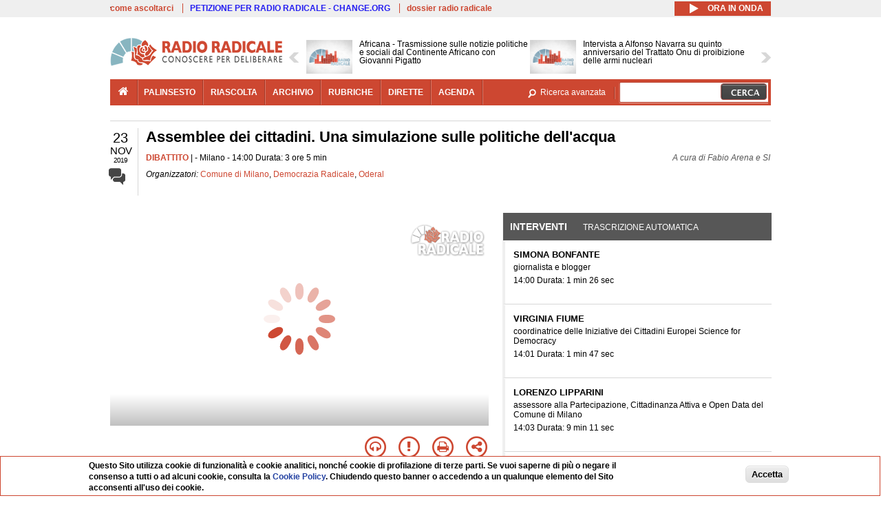

--- FILE ---
content_type: text/html; charset=utf-8
request_url: https://www.radioradicale.it/scheda/591098/assemblee-dei-cittadini-una-simulazione-sulle-politiche-dellacqua?i=4065041
body_size: 78305
content:
<!DOCTYPE html>
  <html class="no-js" lang="it" dir="ltr" prefix="content: http://purl.org/rss/1.0/modules/content/ dc: http://purl.org/dc/terms/ foaf: http://xmlns.com/foaf/0.1/ rdfs: http://www.w3.org/2000/01/rdf-schema# sioc: http://rdfs.org/sioc/ns# sioct: http://rdfs.org/sioc/types# skos: http://www.w3.org/2004/02/skos/core# xsd: http://www.w3.org/2001/XMLSchema#">
<head>
  <title>Assemblee dei cittadini. Una simulazione sulle politiche dell'acqua (23.11.2019)</title>
  <meta charset="utf-8" />
<meta name="og:video:height" content="306" />
<meta name="og:video:width" content="544" />
<meta name="og:video" content="https://video.radioradicale.it/store-53/_definst_/mp4:2019/11/MQ1029619.mp4/playlist.m3u8" />
<meta name="og:video:type" content="application/vnd.mpegurl" />
<meta name="og:ttl" content="10800" />
<link rel="image_src" href="https://www.radioradicale.it/photo400/0/1/1/8/0/01180590.jpg" /><link rel="shortcut icon" href="https://www.radioradicale.it/sites/www.radioradicale.it/files/favicon_0.ico" type="image/vnd.microsoft.icon" />
<link rel="profile" href="http://www.w3.org/1999/xhtml/vocab" />
<meta name="description" content="Dibattito. Ascolta l&#039;audio registrato sabato 23 novembre 2019 presso Milano. Organizzato da Comune di Milano" />
<meta name="abstract" content="Nell&#039;ambito di Milano Partecipa (in programma dal 22 al 24 novenbre), il Comune di Milano, su iniziativa di Oderal e Democrazia Radicale, promuove una simulazione di Assemblea Cittadina su un tema importante per il futuro della città: l&#039;acqua" />
<meta name="keywords" content="Comune di Milano, Democrazia Radicale, Oderal ACQUA, AMMINISTRAZIONE, BILANCIO, CITTADINANZA, COMUNI, CONSUMATORI, CONSUMI, CONTROLLI, CULTURA, ECONOMIA, EUROPA, FEDERALISMO, FINANZA PUBBLICA, INTEGRAZIONE, MILANO, POLITICA, PREVENZIONE, UNIONE EUROPEA" />
<link rel="canonical" href="https://www.radioradicale.it/scheda/591098/assemblee-dei-cittadini-una-simulazione-sulle-politiche-dellacqua?i=4065041" />
<link rel="shortlink" href="https://www.radioradicale.it/scheda/591098?i=4065041" />
<meta property="fb:app_id" content="1473848402899654" />
<meta property="og:site_name" content="Radio Radicale" />
<meta property="og:type" content="article" />
<meta property="og:url" content="https://www.radioradicale.it/scheda/591098/assemblee-dei-cittadini-una-simulazione-sulle-politiche-dellacqua" />
<meta property="og:title" content="Assemblee dei cittadini. Una simulazione sulle politiche dell&#039;acqua" />
<meta property="og:description" content="Nell&#039;ambito di Milano Partecipa (in programma dal 22 al 24 novenbre), il Comune di Milano, su iniziativa di Oderal e Democrazia Radicale, promuove una simulazione di Assemblea Cittadina su un tema importante per il futuro della città: l&#039;acqua" />
<meta property="og:updated_time" content="2019-11-25T18:05:21+01:00" />
<meta property="og:image" content="https://www.radioradicale.it/photo400/0/1/1/8/0/01180590.jpg" />
<meta property="og:image:width" content="400" />
<meta property="og:image:height" content="225" />
<meta name="twitter:card" content="player" />
<meta name="twitter:creator" content="@radioradicale" />
<meta name="twitter:site" content="@radioradicale" />
<meta name="twitter:url" content="https://www.radioradicale.it/scheda/591098/assemblee-dei-cittadini-una-simulazione-sulle-politiche-dellacqua" />
<meta name="twitter:description" content="Dibattito. Ascolta l&#039;audio registrato sabato 23 novembre 2019 presso Milano. Organizzato da Comune di Milano" />
<meta name="twitter:title" content="Assemblee dei cittadini. Una simulazione sulle politiche dell&#039;acqua" />
<meta name="twitter:image" content="https://www.radioradicale.it/photo400/0/1/1/8/0/01180590.jpg" />
<meta name="twitter:image:width" content="400" />
<meta name="twitter:image:height" content="225" />
<meta property="article:published_time" content="2019-11-23T14:00:00+01:00" />
<meta name="twitter:player" content="https://www.radioradicale.it/scheda/591098/assemblee-dei-cittadini-una-simulazione-sulle-politiche-dellacqua/iframe" />
<meta property="article:modified_time" content="2019-11-25T18:05:21+01:00" />
<meta name="twitter:player:width" content="544" />
<meta name="twitter:player:height" content="306" />
<meta name="dcterms.creator" content="Radio Radicale" />
<meta name="dcterms.title" content="Assemblee dei cittadini. Una simulazione sulle politiche dell&#039;acqua" />
<meta name="dcterms.date" content="2019-11-23T14:00+01:00" />
<meta name="dcterms.type" content="Text" />
<meta name="dcterms.format" content="text/html" />
<meta name="dcterms.language" content="it" />
  <link type="text/css" rel="stylesheet" href="https://www.radioradicale.it/sites/www.radioradicale.it/files/css/css_ygHU00cuv20ccA59rQ6THPz9UgQTHSV-efJp--9ewRs.css" media="all" />
<link type="text/css" rel="stylesheet" href="https://www.radioradicale.it/sites/www.radioradicale.it/files/css/css_RdHWo9iA2yj9ZMOXuSQnre_-c7NgWIbbjZWxSh0EqEg.css" media="all" />
<link type="text/css" rel="stylesheet" href="//cdn.jsdelivr.net/qtip2/2.2.0/jquery.qtip.min.css" media="all" />
<link type="text/css" rel="stylesheet" href="https://www.radioradicale.it/sites/www.radioradicale.it/files/css/css_a6A2EsZ0vChptmlru0zPh9MbdFtmCO_0dgJmsXPT2a0.css" media="all" />
<link type="text/css" rel="stylesheet" href="https://www.radioradicale.it/sites/all/modules/custom/barra_rossa/css/barra_rossa.css?t05fkf" media="all" />
<link type="text/css" rel="stylesheet" href="https://www.radioradicale.it/sites/www.radioradicale.it/files/css/css_jxLxSunne8dxdi-32-3XLZwi9xrL8crrB-qNkYnZsPo.css" media="all" />
<link type="text/css" rel="stylesheet" href="//fonts.googleapis.com/css?family=Give+You+Glory" media="all" />
<link type="text/css" rel="stylesheet" href="//fonts.googleapis.com/css?family=Quintessential" media="all" />
<link type="text/css" rel="stylesheet" href="https://www.radioradicale.it/sites/www.radioradicale.it/files/css/css_Nmuf8Xc00U7sUQSdNyWiU2k_4U5AbcOlPaGn7raaQOI.css" media="all" />
<link type="text/css" rel="stylesheet" href="https://www.radioradicale.it/sites/www.radioradicale.it/files/css/css_EtIHDO0mkLl75AHbOi_xEe-NDwdD3XGYjJO3nS7ovak.css" media="all" />
<link type="text/css" rel="stylesheet" href="https://www.radioradicale.it/sites/www.radioradicale.it/files/css/css_wJFXeg8d1C5ZJFw11S5f5qRDip2DpzQjtZruKIXRvps.css" media="all" />
<link type="text/css" rel="stylesheet" href="//maxcdn.bootstrapcdn.com/font-awesome/4.4.0/css/font-awesome.min.css" media="all" />
  <script src="https://www.radioradicale.it/sites/all/libraries/modernizr/modernizr.min.js?t05fkf"></script>
<script src="//ajax.googleapis.com/ajax/libs/jquery/2.2.4/jquery.min.js"></script>
<script>window.jQuery || document.write("<script src='/sites/all/modules/contrib/jquery_update/replace/jquery/2.2/jquery.min.js'>\x3C/script>")</script>
<script src="https://www.radioradicale.it/sites/www.radioradicale.it/files/js/js_9sGTPBGcOGZjLiSLGrYEnuUf8VdvLmL_DEZNNNbnHXk.js"></script>
<script src="https://www.radioradicale.it/sites/www.radioradicale.it/files/js/js_Y7esrAmgSdkfkAh5dRkbPmxXvIH0TuD5s-lok9Xnpa8.js"></script>
<script src="https://www.radioradicale.it/sites/www.radioradicale.it/files/js/js_gHk2gWJ_Qw_jU2qRiUmSl7d8oly1Cx7lQFrqcp3RXcI.js"></script>
<script src="https://www.radioradicale.it/sites/www.radioradicale.it/files/js/js_EeQ0NJYsQPRTAh0op489-uDh9vDL58poZ3rPUPd_3hQ.js"></script>
<script src="//cdn.jsdelivr.net/qtip2/2.2.0/jquery.qtip.min.js"></script>
<script src="https://www.radioradicale.it/sites/all/modules/custom/barra_rossa/js/barra_rossa.js?t05fkf"></script>
<script src="https://www.radioradicale.it/sites/www.radioradicale.it/files/js/js_E1Mq1QpZSEgkqLPy183JbfCPaSl-ahgndWT5biALT6k.js"></script>
<script src="https://www.googletagmanager.com/gtag/js?id=G-WR1BT67YHY"></script>
<script>window.dataLayer = window.dataLayer || [];function gtag(){dataLayer.push(arguments)};gtag("js", new Date());gtag("set", "developer_id.dMDhkMT", true);gtag("config", "G-WR1BT67YHY", {"groups":"default","anonymize_ip":true,"link_attribution":true,"allow_ad_personalization_signals":false});</script>
<script src="https://www.radioradicale.it/sites/www.radioradicale.it/files/js/js_nPS1IEu9z_v86oI8x5Y0jjgmiZkYxydhd-SJ2GWy6uM.js"></script>
<script src="https://www.radioradicale.it/sites/all/themes/radioradicale_2014/js/share/clipboard.min.js?t05fkf"></script>
<script src="https://www.radioradicale.it/sites/www.radioradicale.it/files/js/js_ypm0-ZLmQE0na96AUCN0p-q7svrJkQwK1JGCPTMuHfM.js"></script>
<script src="https://www.radioradicale.it/sites/www.radioradicale.it/files/js/js_Pfof0dzcr9XEFXLFHH9_iVhPxhjQBU_v3Z0RQvRq5oY.js"></script>
<script>jQuery.extend(Drupal.settings, {"basePath":"\/","pathPrefix":"","setHasJsCookie":0,"instances":"{\u0022default\u0022:{\u0022content\u0022:{\u0022text\u0022:\u0022\u0022},\u0022style\u0022:{\u0022tip\u0022:false,\u0022classes\u0022:\u0022\u0022},\u0022position\u0022:{\u0022at\u0022:\u0022bottom right\u0022,\u0022adjust\u0022:{\u0022method\u0022:\u0022\u0022},\u0022my\u0022:\u0022top left\u0022,\u0022viewport\u0022:false},\u0022show\u0022:{\u0022event\u0022:\u0022mouseenter \u0022},\u0022hide\u0022:{\u0022event\u0022:\u0022mouseleave \u0022}},\u0022inizia_tempo_share\u0022:{\u0022content\u0022:{\u0022text\u0022:\u0022\u0022},\u0022style\u0022:{\u0022tip\u0022:false,\u0022classes\u0022:\u0022qtip-dark qtip-shadow\u0022},\u0022position\u0022:{\u0022at\u0022:\u0022bottom right\u0022,\u0022adjust\u0022:{\u0022method\u0022:\u0022\u0022},\u0022my\u0022:\u0022top left\u0022,\u0022viewport\u0022:false},\u0022show\u0022:{\u0022event\u0022:\u0022mouseenter \u0022},\u0022hide\u0022:{\u0022event\u0022:\u0022mouseleave \u0022}}}","qtipDebug":"{\u0022leaveElement\u0022:1}","better_exposed_filters":{"views":{"news_contenuti_aggiunti":{"displays":{"inizio":{"filters":[]}}},"download_rapido":{"displays":{"block":{"filters":[]}}},"news_e_interviste":{"displays":{"rullo":{"filters":[]}}},"interventi_2016":{"displays":{"blocco_interventi":{"filters":[]}}},"chi_siamo":{"displays":{"block":{"filters":[]}}},"fai_notizia":{"displays":{"block":{"filters":[]}}},"altri_canali":{"displays":{"block":{"filters":[]}}},"registrazioni_consecutive_orizzontali":{"displays":{"block":{"filters":[]}}},"prima_foto":{"displays":{"block_7":{"filters":[]}}},"correlati_orizzontali_1":{"displays":{"block":{"filters":[]}}},"correlati_orizzontali_2":{"displays":{"block":{"filters":[]}}}}},"viewsSlideshow":{"news_e_interviste-rullo_1":{"methods":{"goToSlide":["viewsSlideshowPager","viewsSlideshowSlideCounter","viewsSlideshowCycle"],"nextSlide":["viewsSlideshowPager","viewsSlideshowSlideCounter","viewsSlideshowCycle"],"pause":["viewsSlideshowControls","viewsSlideshowCycle"],"play":["viewsSlideshowControls","viewsSlideshowCycle"],"previousSlide":["viewsSlideshowPager","viewsSlideshowSlideCounter","viewsSlideshowCycle"],"transitionBegin":["viewsSlideshowPager","viewsSlideshowSlideCounter"],"transitionEnd":[]},"paused":0}},"viewsSlideshowControls":{"news_e_interviste-rullo_1":{"top":{"type":"vsccControls"}}},"viewsSlideshowCycle":{"#views_slideshow_cycle_main_news_e_interviste-rullo_1":{"num_divs":29,"id_prefix":"#views_slideshow_cycle_main_","div_prefix":"#views_slideshow_cycle_div_","vss_id":"news_e_interviste-rullo_1","effect":"scrollHorz","transition_advanced":1,"timeout":7000,"speed":850,"delay":4000,"sync":1,"random":0,"pause":1,"pause_on_click":0,"play_on_hover":0,"action_advanced":1,"start_paused":0,"remember_slide":0,"remember_slide_days":1,"pause_in_middle":0,"pause_when_hidden":0,"pause_when_hidden_type":"full","amount_allowed_visible":"","nowrap":0,"pause_after_slideshow":0,"fixed_height":1,"items_per_slide":2,"wait_for_image_load":1,"wait_for_image_load_timeout":3000,"cleartype":0,"cleartypenobg":0,"advanced_options":"{}","advanced_options_choices":0,"advanced_options_entry":""}},"RRscheda":{"interventi":{"int4065028":{"file":0,"offset":0,"foto":"\/photo400\/0\/1\/1\/8\/0\/01180590.jpg"},"int4065196":{"file":0,"offset":86,"foto":"\/photo400\/0\/1\/1\/8\/0\/01180657.jpg"},"int4065029":{"file":0,"offset":193,"foto":"\/photo400\/0\/1\/1\/8\/0\/01180591.jpg"},"int4065030":{"file":0,"offset":744,"foto":"\/photo400\/0\/1\/1\/8\/0\/01180592.jpg"},"int4065031":{"file":0,"offset":858,"foto":"\/photo400\/0\/1\/1\/8\/0\/01180593.jpg"},"int4065032":{"file":0,"offset":1868,"foto":"\/photo400\/0\/1\/1\/8\/0\/01180594.jpg"},"int4065033":{"file":0,"offset":2524,"foto":"\/photo400\/0\/1\/1\/8\/0\/01180595.jpg"},"int4065034":{"file":0,"offset":3187,"foto":"\/photo400\/0\/1\/1\/8\/0\/01180596.jpg"},"int4065035":{"file":0,"offset":3747,"foto":"\/photo400\/0\/1\/1\/8\/0\/01180597.jpg"},"int4065036":{"file":0,"offset":4737,"foto":"\/photo400\/0\/1\/1\/8\/0\/01180598.jpg"},"int4065037":{"file":0,"offset":4830,"foto":"\/photo400\/0\/1\/1\/8\/0\/01180599.jpg"},"int4065038":{"file":0,"offset":5268,"foto":"\/photo400\/0\/1\/1\/8\/0\/01180600.jpg"},"int4065039":{"file":0,"offset":5650,"foto":"\/photo400\/0\/1\/1\/8\/0\/01180601.jpg"},"int4065040":{"file":0,"offset":6249,"foto":"\/photo400\/0\/1\/1\/8\/0\/01180602.jpg"},"int4065197":{"foto":"\/sites\/all\/themes\/radioradicale_2014\/images\/video-400.png"},"int4065041":{"file":0,"offset":7502,"foto":"\/photo400\/0\/1\/1\/8\/0\/01180603.jpg"}},"registrazione":4065027,"intervento":4065041,"first_offset":"0","playlist":[{"audio":false,"sources":[{"src":"https:\/\/video.radioradicale.it\/store-53\/_definst_\/mp4:2019\/11\/MQ1029619.mp4\/playlist.m3u8","type":"application\/x-mpegurl"}],"subtitles":[{"src":"https:\/\/www.radioradicale.it\/trascrizioni\/1\/0\/2\/9\/6\/1029620.vtt","label":"Italiano","kind":"subtitles","srclang":"it"}],"title":"Assemblee dei cittadini. Una simulazione sulle politiche dell\u0027acqua"}],"vtt":["https:\/\/www.radioradicale.it\/trascrizioni\/1\/0\/2\/9\/6\/1029620.vtt"],"trascrizione":true,"heightpx":"306","widthpx":"544","player_logo":"https:\/\/www.radioradicale.it\/sites\/all\/modules\/custom\/rrplayer\/files\/watermark-300.png","canonical":"https:\/\/www.radioradicale.it\/scheda\/591098\/assemblee-dei-cittadini-una-simulazione-sulle-politiche-dellacqua","data":"23 Novembre 2019","foto":"https:\/\/www.radioradicale.it\/photo400\/0\/1\/1\/8\/0\/01180590.jpg","idregistrazione":"591098","luogo":"Milano","shortlink":"https:\/\/www.radioradicale.it\/scheda\/591098"},"eu_cookie_compliance":{"cookie_policy_version":"1.0.0","popup_enabled":1,"popup_agreed_enabled":0,"popup_hide_agreed":0,"popup_clicking_confirmation":0,"popup_scrolling_confirmation":0,"popup_html_info":"\u003Cdiv class=\u0022eu-cookie-compliance-banner eu-cookie-compliance-banner-info eu-cookie-compliance-banner--default\u0022\u003E\n  \u003Cdiv class=\u0022popup-content info\u0022\u003E\n        \u003Cdiv id=\u0022popup-text\u0022\u003E\n      \u003Cp\u003EQuesto Sito utilizza cookie di funzionalit\u00e0 e cookie analitici, nonch\u00e9 cookie di profilazione di terze parti. Se vuoi saperne di pi\u00f9 o negare il consenso a tutti o ad alcuni cookie, consulta la\u00a0\u003Ca class=\u0022cookie-link\u0022 href=\u0022\/pagine\/cookie-policy\u0022\u003ECookie Policy\u003C\/a\u003E. Chiudendo questo banner o accedendo a un qualunque elemento del Sito acconsenti all\u0027uso dei cookie.\u003C\/p\u003E              \u003Cbutton type=\u0022button\u0022 class=\u0022find-more-button eu-cookie-compliance-more-button\u0022\u003EInformazioni\u003C\/button\u003E\n          \u003C\/div\u003E\n    \n    \u003Cdiv id=\u0022popup-buttons\u0022 class=\u0022\u0022\u003E\n            \u003Cbutton type=\u0022button\u0022 class=\u0022agree-button eu-cookie-compliance-default-button\u0022\u003EAccetta\u003C\/button\u003E\n          \u003C\/div\u003E\n  \u003C\/div\u003E\n\u003C\/div\u003E","use_mobile_message":false,"mobile_popup_html_info":"\u003Cdiv class=\u0022eu-cookie-compliance-banner eu-cookie-compliance-banner-info eu-cookie-compliance-banner--default\u0022\u003E\n  \u003Cdiv class=\u0022popup-content info\u0022\u003E\n        \u003Cdiv id=\u0022popup-text\u0022\u003E\n                    \u003Cbutton type=\u0022button\u0022 class=\u0022find-more-button eu-cookie-compliance-more-button\u0022\u003EInformazioni\u003C\/button\u003E\n          \u003C\/div\u003E\n    \n    \u003Cdiv id=\u0022popup-buttons\u0022 class=\u0022\u0022\u003E\n            \u003Cbutton type=\u0022button\u0022 class=\u0022agree-button eu-cookie-compliance-default-button\u0022\u003EAccetta\u003C\/button\u003E\n          \u003C\/div\u003E\n  \u003C\/div\u003E\n\u003C\/div\u003E\n","mobile_breakpoint":"768","popup_html_agreed":"\u003Cdiv\u003E\n  \u003Cdiv class=\u0022popup-content agreed\u0022\u003E\n    \u003Cdiv id=\u0022popup-text\u0022\u003E\n      \u003Cp\u003EGrazie!\u003C\/p\u003E    \u003C\/div\u003E\n    \u003Cdiv id=\u0022popup-buttons\u0022\u003E\n      \u003Cbutton type=\u0022button\u0022 class=\u0022hide-popup-button eu-cookie-compliance-hide-button\u0022\u003ENascondi\u003C\/button\u003E\n              \u003Cbutton type=\u0022button\u0022 class=\u0022find-more-button eu-cookie-compliance-more-button-thank-you\u0022 \u003EInformati\u003C\/button\u003E\n          \u003C\/div\u003E\n  \u003C\/div\u003E\n\u003C\/div\u003E","popup_use_bare_css":false,"popup_height":"auto","popup_width":"99%","popup_delay":1000,"popup_link":"\/pagine\/cookie-policy","popup_link_new_window":0,"popup_position":null,"fixed_top_position":false,"popup_language":"it","store_consent":false,"better_support_for_screen_readers":0,"reload_page":0,"domain":"","domain_all_sites":null,"popup_eu_only_js":0,"cookie_lifetime":"100","cookie_session":false,"disagree_do_not_show_popup":0,"method":"default","allowed_cookies":"","withdraw_markup":"\u003Cbutton type=\u0022button\u0022 class=\u0022eu-cookie-withdraw-tab\u0022\u003EPrivacy settings\u003C\/button\u003E\n\u003Cdiv class=\u0022eu-cookie-withdraw-banner\u0022\u003E\n  \u003Cdiv class=\u0022popup-content info\u0022\u003E\n    \u003Cdiv id=\u0022popup-text\u0022\u003E\n      \u003Ch2\u003EWe use cookies on this site to enhance your user experience\u003C\/h2\u003E\u003Cp\u003EYou have given your consent for us to set cookies.\u003C\/p\u003E    \u003C\/div\u003E\n    \u003Cdiv id=\u0022popup-buttons\u0022\u003E\n      \u003Cbutton type=\u0022button\u0022 class=\u0022eu-cookie-withdraw-button\u0022\u003EWithdraw consent\u003C\/button\u003E\n    \u003C\/div\u003E\n  \u003C\/div\u003E\n\u003C\/div\u003E\n","withdraw_enabled":false,"withdraw_button_on_info_popup":false,"cookie_categories":[],"cookie_categories_details":[],"enable_save_preferences_button":true,"cookie_name":"","cookie_value_disagreed":"0","cookie_value_agreed_show_thank_you":"1","cookie_value_agreed":"2","containing_element":"body","automatic_cookies_removal":true,"close_button_action":"close_banner"},"googleanalytics":{"account":["G-WR1BT67YHY"],"trackOutbound":1,"trackMailto":1,"trackDownload":1,"trackDownloadExtensions":"7z|aac|arc|arj|asf|asx|avi|bin|csv|doc(x|m)?|dot(x|m)?|exe|flv|gif|gz|gzip|hqx|jar|jpe?g|js|mp(2|3|4|e?g)|mov(ie)?|msi|msp|pdf|phps|png|ppt(x|m)?|pot(x|m)?|pps(x|m)?|ppam|sld(x|m)?|thmx|qtm?|ra(m|r)?|sea|sit|tar|tgz|torrent|txt|wav|wma|wmv|wpd|xls(x|m|b)?|xlt(x|m)|xlam|xml|z|zip"},"RR":{"fb_app_id":"1473848402899654"},"live_audio_url":"https:\/\/live.radioradicale.it\/live.mp3","RRplayer":{"div_id":"playersito"},"image":{"url":"https:\/\/www.radioradicale.it\/photo400\/0\/1\/1\/8\/0\/01180590.jpg"},"quicktabs":{"qt_blocco_interventi":{"name":"blocco_interventi","tabs":[{"bid":"views_delta_87664a805c1e84a93a9afe91f2d174cd","hide_title":1},{"bid":"rrblocks_delta_box_trascrizione","hide_title":1}],"better_exposed_filters":{"views":{"news_e_interviste":{"displays":{"rullo":{"filters":[]}}}}}}},"fp":{"key":"$853677451452964","analytics":"G-WR1BT67YHY"}});</script>
</head>
<body class="html not-front not-logged-in page-node page-node- page-node-4065027 node-type-registrazione section-scheda">
  <a href="#main-content" class="element-invisible element-focusable">Salta al contenuto principale</a>
    <!-- Leaderboard: per i casi di particolare rilievo. -->
<div class='l-leaderboard'>
  </div>

<!-- Top bar: link di servizio e ad altri siti. -->
<div class='l-topbar'>
    <div class="l-region l-region--topbar">
    <div id="block-views-link-altri-siti-block" class="block block--views block--views-link-altri-siti-block block-first block-1">
  <div class="block__content">
                <div class="view view-link-altri-siti view-id-link_altri_siti view-display-id-block view-dom-id-6f1cad12d158b0f9be20435d26faf838">
        
  
  
      <div class="view-content">
      <div class="item-list"><ul>  <li>  
          <a href="https://www.radioradicale.it/pagine/come-ascoltarci">come ascoltarci</a>  </li>
  <li>  
          <a href="http://chng.it/5nJ6GQ8Rnd" target="_blank" class="link-blu">PETIZIONE PER RADIO RADICALE - CHANGE.ORG</a>  </li>
  <li>  
          <a href="https://www.radioradicale.it/pagine/storia">dossier radio radicale</a>  </li>
</ul></div>    </div>
  
  
  
  
  
  
</div>  </div>
</div>
<div id="block-rrblocks-bottone-player-audio-live" class="block block--rrblocks block--rrblocks-bottone-player-audio-live block-first block-1">
  <div class="block__content">
                <div class="playermp3"><div id="btn-live-player"></div></div><div id="player_control" class="btn-live"><i id="playmp3" class="fa fa-play fa-lg"></i> <i id="buffermp3" class="fa fa-spinner fa-pulse fa-lg"></i> <i id="pausemp3" class="fa fa-pause fa-lg"></i> <span>ora in onda</span></div>  </div>
</div>
  </div>
</div>

<div class="l-page has-no-sidebars">
  <header class="l-header" role="banner">
    <div class="l-branding">
              <a href="/" title="Home" rel="home" class="site-logo"><img src="https://www.radioradicale.it/sites/www.radioradicale.it/files/testata-radio-radicale-500-tiny.png" alt="Home" /></a>
      
      
          </div>

      <div class="l-region l-region--navigation">
    <div id="block-views-news-e-interviste-rullo" class="block block--views block--views-news-e-interviste-rullo block-first block-1 block-last">
  <div class="block__content">
                <script src="https://www.radioradicale.it/sites/all/modules/contrib/vscc/js/vscc.js?t05fkf"></script>
<style>
  .vscc-disabled {display: none;}
  .banner {float:right !important;margin-right:0 !important;}
  #block-views-news-e-interviste-rullo .vscc-controls img {height:auto;}
  .view-news-e-interviste {position:relative;padding:0 25px 0 25px;}
  .view-news-e-interviste .vscc_controls_next {position:absolute;top:18px;right:0;}
  #block-views-news-e-interviste-rullo .vscc_controls_next img {margin-right:0;}
  .view-news-e-interviste .vscc_controls_previous {position:absolute;top:18px;left:0;}
  #block-views-news-e-interviste-rullo .views-slideshow-cycle-main-frame-row-item {width:320px;}
  #block-views-news-e-interviste-rullo .views-slideshow-cycle-main-frame-row-item.views-row-even {margin-right:0}
  #block-views-news-e-interviste-rullo .views-slideshow-cycle-main-frame-row-item.views-row-0 {margin-right:0;width:325px}
  #block-views-news-e-interviste-rullo .field--name-field-img-sommario img {margin-right:0;}
</style>

<div class="view view-news-e-interviste view-id-news_e_interviste view-display-id-rullo view-dom-id-3899ea17f97cab2aeba42f3e4364c55c">
        
  
  
      <div class="view-content">
      
  <div class="skin-default">
          <div class="views-slideshow-controls-top clearfix">
        
<div id="vscc_controls_news_e_interviste-rullo_1" class="vscc-controls vscc_controls">
      <span id="vscc_controls_previous_news_e_interviste-rullo_1" class="vscc_controls_previous"><a href="#!slide"><img typeof="foaf:Image" src="https://www.radioradicale.it/sites/all/themes/radioradicale_2014/images/news_arrows/sx.png" alt="previous" title="previous" /></a></span>  
  
      <span id="vscc_controls_next_news_e_interviste-rullo_1" class="vscc_controls_next"><a href="#!slide"><img typeof="foaf:Image" src="https://www.radioradicale.it/sites/all/themes/radioradicale_2014/images/news_arrows/dx.png" alt="next" title="next" /></a></span>  </div>
      </div>
    
    <div id="views_slideshow_cycle_main_news_e_interviste-rullo_1" class="views_slideshow_cycle_main views_slideshow_main"><div id="views_slideshow_cycle_teaser_section_news_e_interviste-rullo_1" class="views-slideshow-cycle-main-frame views_slideshow_cycle_teaser_section">
  <div id="views_slideshow_cycle_div_news_e_interviste-rullo_1_0" class="views-slideshow-cycle-main-frame-row views_slideshow_cycle_slide views_slideshow_slide views-row-1 views-row-first views-row-odd" >
  <div class="views-slideshow-cycle-main-frame-row-item views-row views-row-0 views-row-odd views-row-first">
  <a href="/scheda/779652/africana-trasmissione-sulle-notizie-politiche-e-sociali-dal-continente-africano-con" title="Africana - Trasmissione sulle notizie politiche e sociali dal Continente Africano con Giovanni Pigatto">
  <img typeof="foaf:Image" src="https://www.radioradicale.it/sites/all/modules/custom/rrfoto/images/audio-140.png" width="140" height="105" alt="" /></a>
<a href="/scheda/779652/africana-trasmissione-sulle-notizie-politiche-e-sociali-dal-continente-africano-con" title="Africana - Trasmissione sulle notizie politiche e sociali dal Continente Africano con Giovanni Pigatto">
	<div class="field field--name-field-titolo field--type-text-long field--label-hidden"><div class="field__items"><div class="field__item even">Africana - Trasmissione sulle notizie politiche e sociali dal Continente Africano con Giovanni Pigatto</div></div></div></a>
</div>
<div class="views-slideshow-cycle-main-frame-row-item views-row views-row-1 views-row-even views-row-first">
  <a href="/scheda/779650/intervista-a-alfonso-navarra-su-quinto-anniversario-del-trattato-onu-di-proibizione" title="Intervista a Alfonso Navarra su quinto anniversario del Trattato Onu di proibizione delle armi nucleari">
  <img typeof="foaf:Image" src="https://www.radioradicale.it/sites/all/modules/custom/rrfoto/images/audio-140.png" width="140" height="105" alt="" /></a>
<a href="/scheda/779650/intervista-a-alfonso-navarra-su-quinto-anniversario-del-trattato-onu-di-proibizione" title="Intervista a Alfonso Navarra su quinto anniversario del Trattato Onu di proibizione delle armi nucleari">
	<div class="field field--name-field-titolo field--type-text-long field--label-hidden"><div class="field__items"><div class="field__item even">Intervista a Alfonso Navarra su quinto anniversario del Trattato Onu di proibizione delle armi nucleari</div></div></div></a>
</div>
</div>
<div id="views_slideshow_cycle_div_news_e_interviste-rullo_1_1" class="views-slideshow-cycle-main-frame-row views_slideshow_cycle_slide views_slideshow_slide views-row-2 views_slideshow_cycle_hidden views-row-even" >
  <div class="views-slideshow-cycle-main-frame-row-item views-row views-row-0 views-row-odd views-row-last">
  <a href="/scheda/779643/la-democrazia-usa-e-trump-intervista-a-francesco-maria-petricone" title="La democrazia Usa e Trump: intervista a Francesco Maria Petricone">
  <img typeof="foaf:Image" src="https://www.radioradicale.it/photo140/0/1/7/4/3/01743588.jpg" width="140" height="105" alt="" /></a>
<a href="/scheda/779643/la-democrazia-usa-e-trump-intervista-a-francesco-maria-petricone" title="La democrazia Usa e Trump: intervista a Francesco Maria Petricone">
	<div class="field field--name-field-titolo field--type-text-long field--label-hidden"><div class="field__items"><div class="field__item even">La democrazia Usa e Trump: intervista a Francesco Maria Petricone</div></div></div></a>
</div>
<div class="views-slideshow-cycle-main-frame-row-item views-row views-row-1 views-row-even views-row-last">
  <a href="/scheda/779614/trump-contro-tutti-intervista-a-maurizio-lupi" title="Trump contro tutti: intervista a Maurizio Lupi">
  <img typeof="foaf:Image" src="https://www.radioradicale.it/photo140/0/1/7/4/3/01743564.jpg" width="140" height="105" alt="" /></a>
<a href="/scheda/779614/trump-contro-tutti-intervista-a-maurizio-lupi" title="Trump contro tutti: intervista a Maurizio Lupi">
	<div class="field field--name-field-titolo field--type-text-long field--label-hidden"><div class="field__items"><div class="field__item even">Trump contro tutti: intervista a Maurizio Lupi</div></div></div></a>
</div>
</div>
<div id="views_slideshow_cycle_div_news_e_interviste-rullo_1_2" class="views-slideshow-cycle-main-frame-row views_slideshow_cycle_slide views_slideshow_slide views-row-3 views_slideshow_cycle_hidden views-row-odd" >
  <div class="views-slideshow-cycle-main-frame-row-item views-row views-row-0 views-row-odd">
  <a href="/scheda/779613/trump-giorgia-stia-con-leuropa-intervista-a-benedetto-della-vedova" title="Trump: Giorgia stia con l&#039;Europa, intervista a Benedetto Della Vedova">
  <img typeof="foaf:Image" src="https://www.radioradicale.it/photo140/0/1/7/4/3/01743569.jpg" width="140" height="105" alt="" /></a>
<a href="/scheda/779613/trump-giorgia-stia-con-leuropa-intervista-a-benedetto-della-vedova" title="Trump: Giorgia stia con l&#039;Europa, intervista a Benedetto Della Vedova">
	<div class="field field--name-field-titolo field--type-text-long field--label-hidden"><div class="field__items"><div class="field__item even">Trump: Giorgia stia con l&#039;Europa, intervista a Benedetto Della Vedova</div></div></div></a>
</div>
<div class="views-slideshow-cycle-main-frame-row-item views-row views-row-1 views-row-even">
  <a href="/scheda/779609/minaccia-alla-groenlandia-intervista-ad-alessandro-tessari" title="Minaccia alla Groenlandia: intervista ad Alessandro Tessari">
  <img typeof="foaf:Image" src="https://www.radioradicale.it/photo140/0/1/7/4/3/01743562.jpg" width="140" height="105" alt="" /></a>
<a href="/scheda/779609/minaccia-alla-groenlandia-intervista-ad-alessandro-tessari" title="Minaccia alla Groenlandia: intervista ad Alessandro Tessari">
	<div class="field field--name-field-titolo field--type-text-long field--label-hidden"><div class="field__items"><div class="field__item even">Minaccia alla Groenlandia: intervista ad Alessandro Tessari</div></div></div></a>
</div>
</div>
<div id="views_slideshow_cycle_div_news_e_interviste-rullo_1_3" class="views-slideshow-cycle-main-frame-row views_slideshow_cycle_slide views_slideshow_slide views-row-4 views_slideshow_cycle_hidden views-row-even" >
  <div class="views-slideshow-cycle-main-frame-row-item views-row views-row-0 views-row-odd">
  <a href="/scheda/779479/presentazione-del-volume-una-national-human-rights-institution-per-litalia-problemi-e" title="Presentazione del volume &quot;Una National Human Rights Institution per
l&#039;Italia: problemi e prospettive&quot;, a cura di Giorgio Repetto, Giappichelli editore">
  <img typeof="foaf:Image" src="https://www.radioradicale.it/photo140/0/1/7/4/3/01743574.jpg" width="140" height="105" alt="" /></a>
<a href="/scheda/779479/presentazione-del-volume-una-national-human-rights-institution-per-litalia-problemi-e" title="Presentazione del volume &quot;Una National Human Rights Institution per
l&#039;Italia: problemi e prospettive&quot;, a cura di Giorgio Repetto, Giappichelli editore">
	<div class="field field--name-field-titolo field--type-text-long field--label-hidden"><div class="field__items"><div class="field__item even">Presentazione del volume &quot;Una National Human Rights Institution per
l&#039;Italia: problemi e prospettive&quot;, a cura di Giorgio Repetto, Giappichelli editore</div></div></div></a>
</div>
<div class="views-slideshow-cycle-main-frame-row-item views-row views-row-1 views-row-even">
  <a href="/scheda/779612/continuita-e-discontinuita-nellesperienza-costituzionale-italiana" title="Continuità e discontinuità nell&#039;esperienza costituzionale italiana">
  <img typeof="foaf:Image" src="https://www.radioradicale.it/photo140/0/1/7/4/3/01743573.jpg" width="140" height="105" alt="" /></a>
<a href="/scheda/779612/continuita-e-discontinuita-nellesperienza-costituzionale-italiana" title="Continuità e discontinuità nell&#039;esperienza costituzionale italiana">
	<div class="field field--name-field-titolo field--type-text-long field--label-hidden"><div class="field__items"><div class="field__item even">Continuità e discontinuità nell&#039;esperienza costituzionale italiana</div></div></div></a>
</div>
</div>
<div id="views_slideshow_cycle_div_news_e_interviste-rullo_1_4" class="views-slideshow-cycle-main-frame-row views_slideshow_cycle_slide views_slideshow_slide views-row-5 views_slideshow_cycle_hidden views-row-odd" >
  <div class="views-slideshow-cycle-main-frame-row-item views-row views-row-0 views-row-odd">
  <a href="/scheda/779604/groenlandia-e-uk-la-risposta-di-starmer-a-trump-intervista-ad-alessandra-libutti" title="Groenlandia e Uk, la risposta di Starmer a Trump. Intervista ad Alessandra Libutti">
  <img typeof="foaf:Image" src="https://www.radioradicale.it/sites/all/modules/custom/rrfoto/images/audio-140.png" width="140" height="105" alt="" /></a>
<a href="/scheda/779604/groenlandia-e-uk-la-risposta-di-starmer-a-trump-intervista-ad-alessandra-libutti" title="Groenlandia e Uk, la risposta di Starmer a Trump. Intervista ad Alessandra Libutti">
	<div class="field field--name-field-titolo field--type-text-long field--label-hidden"><div class="field__items"><div class="field__item even">Groenlandia e Uk, la risposta di Starmer a Trump. Intervista ad Alessandra Libutti</div></div></div></a>
</div>
<div class="views-slideshow-cycle-main-frame-row-item views-row views-row-1 views-row-even">
  <a href="/scheda/779603/iran-crudeli-torture-del-regime-contro-minori-manifestanti-violentati-durante-il" title="Iran, crudeli torture del regime contro minori manifestanti violentati durante il trasporto nelle prigioni del paese. Siria, dopo 13 anni i curdi perdono il controllo di gran parte della Siria nordorientale. Le forze di Damasco cacciano via le YGP dalla r">
  <img typeof="foaf:Image" src="https://www.radioradicale.it/sites/all/modules/custom/rrfoto/images/audio-140.png" width="140" height="105" alt="" /></a>
<a href="/scheda/779603/iran-crudeli-torture-del-regime-contro-minori-manifestanti-violentati-durante-il" title="Iran, crudeli torture del regime contro minori manifestanti violentati durante il trasporto nelle prigioni del paese. Siria, dopo 13 anni i curdi perdono il controllo di gran parte della Siria nordorientale. Le forze di Damasco cacciano via le YGP dalla r">
	<div class="field field--name-field-titolo field--type-text-long field--label-hidden"><div class="field__items"><div class="field__item even">Iran, crudeli torture del regime contro minori manifestanti violentati durante il trasporto nelle prigioni del paese. Siria, dopo 13 anni i curdi perdono il controllo di gran parte della Siria nordorientale. Le forze di Damasco cacciano via le YGP dalla regione dopo duri combattimenti. Collegamento con Mariano Giustino da Ankara</div></div></div></a>
</div>
</div>
<div id="views_slideshow_cycle_div_news_e_interviste-rullo_1_5" class="views-slideshow-cycle-main-frame-row views_slideshow_cycle_slide views_slideshow_slide views-row-6 views_slideshow_cycle_hidden views-row-even" >
  <div class="views-slideshow-cycle-main-frame-row-item views-row views-row-0 views-row-odd">
  <a href="/scheda/779594/28-gennaio-1966-la-tragedia-della-nazionale-italiana-di-nuoto-pier-paolo-pasolini" title="28 gennaio 1966: la tragedia della Nazionale italiana di Nuoto. Pier Paolo Pasolini: Parole su Brema">
  <img typeof="foaf:Image" src="https://www.radioradicale.it/photo140/0/1/7/4/3/01743526.jpg" width="140" height="105" alt="" /></a>
<a href="/scheda/779594/28-gennaio-1966-la-tragedia-della-nazionale-italiana-di-nuoto-pier-paolo-pasolini" title="28 gennaio 1966: la tragedia della Nazionale italiana di Nuoto. Pier Paolo Pasolini: Parole su Brema">
	<div class="field field--name-field-titolo field--type-text-long field--label-hidden"><div class="field__items"><div class="field__item even">28 gennaio 1966: la tragedia della Nazionale italiana di Nuoto. Pier Paolo Pasolini: Parole su Brema</div></div></div></a>
</div>
<div class="views-slideshow-cycle-main-frame-row-item views-row views-row-1 views-row-even">
  <a href="/scheda/779533/adapt-la-pillola-il-dibattito-sullapertura-domenicale-dei-supermercati" title="ADAPT - La pillola - Il dibattito sull&#039;apertura domenicale dei supermercati">
  <div class="field field--name-field-immagine-locale field--type-image field--label-hidden"><div class="field__items"><div class="field__item even"><img typeof="foaf:Image" src="https://www.radioradicale.it/sites/www.radioradicale.it/files/styles/rrfoto_140/public/immagini_locali/rubriche/2015/02/18/copertina_adapt_img.png?itok=98pPenG1" alt="" /></div></div></div></a>
<a href="/scheda/779533/adapt-la-pillola-il-dibattito-sullapertura-domenicale-dei-supermercati" title="ADAPT - La pillola - Il dibattito sull&#039;apertura domenicale dei supermercati">
	<div class="field field--name-field-titolo field--type-text-long field--label-hidden"><div class="field__items"><div class="field__item even">ADAPT - La pillola - Il dibattito sull&#039;apertura domenicale dei supermercati</div></div></div></a>
</div>
</div>
<div id="views_slideshow_cycle_div_news_e_interviste-rullo_1_6" class="views-slideshow-cycle-main-frame-row views_slideshow_cycle_slide views_slideshow_slide views-row-7 views_slideshow_cycle_hidden views-row-odd" >
  <div class="views-slideshow-cycle-main-frame-row-item views-row views-row-0 views-row-odd">
  <a href="/scheda/779534/adapt-focus-legge-di-bilancio-e-fiscalita-su-lavoro-quali-novita-significative" title="ADAPT - Focus - Legge di bilancio e fiscalità su lavoro, quali novità significative">
  <div class="field field--name-field-immagine-locale field--type-image field--label-hidden"><div class="field__items"><div class="field__item even"><img typeof="foaf:Image" src="https://www.radioradicale.it/sites/www.radioradicale.it/files/styles/rrfoto_140/public/immagini_locali/rubriche/2015/02/18/copertina_adapt_img.png?itok=98pPenG1" alt="" /></div></div></div></a>
<a href="/scheda/779534/adapt-focus-legge-di-bilancio-e-fiscalita-su-lavoro-quali-novita-significative" title="ADAPT - Focus - Legge di bilancio e fiscalità su lavoro, quali novità significative">
	<div class="field field--name-field-titolo field--type-text-long field--label-hidden"><div class="field__items"><div class="field__item even">ADAPT - Focus - Legge di bilancio e fiscalità su lavoro, quali novità significative</div></div></div></a>
</div>
<div class="views-slideshow-cycle-main-frame-row-item views-row views-row-1 views-row-even">
  <a href="/scheda/779602/collegamento-con-david-carretta-su-forum-di-davos-trump-lue-e-la-groenlandia" title="Collegamento con David Carretta su Forum di Davos, Trump l&#039;Ue e la Groenlandia">
  <img typeof="foaf:Image" src="https://www.radioradicale.it/sites/all/modules/custom/rrfoto/images/audio-140.png" width="140" height="105" alt="" /></a>
<a href="/scheda/779602/collegamento-con-david-carretta-su-forum-di-davos-trump-lue-e-la-groenlandia" title="Collegamento con David Carretta su Forum di Davos, Trump l&#039;Ue e la Groenlandia">
	<div class="field field--name-field-titolo field--type-text-long field--label-hidden"><div class="field__items"><div class="field__item even">Collegamento con David Carretta su Forum di Davos, Trump l&#039;Ue e la Groenlandia</div></div></div></a>
</div>
</div>
<div id="views_slideshow_cycle_div_news_e_interviste-rullo_1_7" class="views-slideshow-cycle-main-frame-row views_slideshow_cycle_slide views_slideshow_slide views-row-8 views_slideshow_cycle_hidden views-row-even" >
  <div class="views-slideshow-cycle-main-frame-row-item views-row views-row-0 views-row-odd">
  <a href="/scheda/779601/notiziario-del-mattino" title="Notiziario del mattino">
  <div class="field field--name-field-immagine-locale field--type-image field--label-hidden"><div class="field__items"><div class="field__item even"><img typeof="foaf:Image" src="https://www.radioradicale.it/sites/www.radioradicale.it/files/styles/rrfoto_140/public/immagini_locali/rubriche/2015/02/23/copertina_notiziario_del_mattino.png?itok=DWcBbhw3" alt="" /></div></div></div></a>
<a href="/scheda/779601/notiziario-del-mattino" title="Notiziario del mattino">
	<div class="field field--name-field-titolo field--type-text-long field--label-hidden"><div class="field__items"><div class="field__item even">Notiziario del mattino</div></div></div></a>
</div>
<div class="views-slideshow-cycle-main-frame-row-item views-row views-row-1 views-row-even">
  <a href="/scheda/779567/le-proteste-degli-ultraortodossi-a-gerusalemme-il-board-of-peace-di-trump-collegamento" title="Le proteste degli ultraortodossi a Gerusalemme, il Board of peace di Trump. Collegamento con Fiamma Nirenstein">
  <img typeof="foaf:Image" src="https://www.radioradicale.it/sites/all/modules/custom/rrfoto/images/audio-140.png" width="140" height="105" alt="" /></a>
<a href="/scheda/779567/le-proteste-degli-ultraortodossi-a-gerusalemme-il-board-of-peace-di-trump-collegamento" title="Le proteste degli ultraortodossi a Gerusalemme, il Board of peace di Trump. Collegamento con Fiamma Nirenstein">
	<div class="field field--name-field-titolo field--type-text-long field--label-hidden"><div class="field__items"><div class="field__item even">Le proteste degli ultraortodossi a Gerusalemme, il Board of peace di Trump. Collegamento con Fiamma Nirenstein</div></div></div></a>
</div>
</div>
<div id="views_slideshow_cycle_div_news_e_interviste-rullo_1_8" class="views-slideshow-cycle-main-frame-row views_slideshow_cycle_slide views_slideshow_slide views-row-9 views_slideshow_cycle_hidden views-row-odd" >
  <div class="views-slideshow-cycle-main-frame-row-item views-row views-row-0 views-row-odd">
  <a href="/scheda/779582/stampa-e-regime" title="Stampa e regime">
  <div class="field field--name-field-immagine-locale field--type-image field--label-hidden"><div class="field__items"><div class="field__item even"><img typeof="foaf:Image" src="https://www.radioradicale.it/sites/www.radioradicale.it/files/styles/rrfoto_140/public/immagini_locali/rubriche/2018/02/02/copertina-stampa-e-regime-new-locale_0.png?itok=TAmmJn-P" alt="" /></div></div></div></a>
<a href="/scheda/779582/stampa-e-regime" title="Stampa e regime">
	<div class="field field--name-field-titolo field--type-text-long field--label-hidden"><div class="field__items"><div class="field__item even">Stampa e regime</div></div></div></a>
</div>
<div class="views-slideshow-cycle-main-frame-row-item views-row views-row-1 views-row-even">
  <a href="/scheda/779463/derrick" title="Derrick">
  <div class="field field--name-field-immagine-locale field--type-image field--label-hidden"><div class="field__items"><div class="field__item even"><img typeof="foaf:Image" src="https://www.radioradicale.it/sites/www.radioradicale.it/files/styles/rrfoto_140/public/immagini_locali/rubriche/2020/09/14/derrick.jpg?itok=R1SvnP_s" alt="" /></div></div></div></a>
<a href="/scheda/779463/derrick" title="Derrick">
	<div class="field field--name-field-titolo field--type-text-long field--label-hidden"><div class="field__items"><div class="field__item even">Derrick</div></div></div></a>
</div>
</div>
<div id="views_slideshow_cycle_div_news_e_interviste-rullo_1_9" class="views-slideshow-cycle-main-frame-row views_slideshow_cycle_slide views_slideshow_slide views-row-10 views_slideshow_cycle_hidden views-row-even" >
  <div class="views-slideshow-cycle-main-frame-row-item views-row views-row-0 views-row-odd">
  <a href="/scheda/779563/spazio-transnazionale" title="Spazio Transnazionale">
  <div class="field field--name-field-immagine-locale field--type-image field--label-hidden"><div class="field__items"><div class="field__item even"><img typeof="foaf:Image" src="https://www.radioradicale.it/sites/www.radioradicale.it/files/styles/rrfoto_140/public/immagini_locali/rubriche/2024/09/05/copertina_spazio_transnazionale_nuova_locale.jpg?itok=Aj9sUp5U" alt="" /></div></div></div></a>
<a href="/scheda/779563/spazio-transnazionale" title="Spazio Transnazionale">
	<div class="field field--name-field-titolo field--type-text-long field--label-hidden"><div class="field__items"><div class="field__item even">Spazio Transnazionale</div></div></div></a>
</div>
<div class="views-slideshow-cycle-main-frame-row-item views-row views-row-1 views-row-even">
  <a href="/scheda/779537/rassegna-stampa-estera" title="Rassegna stampa estera">
  <div class="field field--name-field-immagine-locale field--type-image field--label-hidden"><div class="field__items"><div class="field__item even"><img typeof="foaf:Image" src="https://www.radioradicale.it/sites/www.radioradicale.it/files/styles/rrfoto_140/public/immagini_locali/rubriche/2019/01/23/copertina-rassegna-stampa-estera-locale.jpg?itok=Wc1luJlN" alt="" /></div></div></div></a>
<a href="/scheda/779537/rassegna-stampa-estera" title="Rassegna stampa estera">
	<div class="field field--name-field-titolo field--type-text-long field--label-hidden"><div class="field__items"><div class="field__item even">Rassegna stampa estera</div></div></div></a>
</div>
</div>
<div id="views_slideshow_cycle_div_news_e_interviste-rullo_1_10" class="views-slideshow-cycle-main-frame-row views_slideshow_cycle_slide views_slideshow_slide views-row-11 views_slideshow_cycle_hidden views-row-odd" >
  <div class="views-slideshow-cycle-main-frame-row-item views-row views-row-0 views-row-odd">
  <a href="/scheda/779598/fainotizia-il-lavoro-di-cura-la-puntata-settimanale" title="FaiNotizia - Il lavoro di cura. La puntata settimanale">
  <div class="field field--name-field-immagine-locale field--type-image field--label-hidden"><div class="field__items"><div class="field__item even"><img typeof="foaf:Image" src="https://www.radioradicale.it/sites/www.radioradicale.it/files/styles/rrfoto_140/public/immagini_locali/rubriche/2017/11/17/copertina-fainotizia-locale.png?itok=dCWNknxS" alt="" /></div></div></div></a>
<a href="/scheda/779598/fainotizia-il-lavoro-di-cura-la-puntata-settimanale" title="FaiNotizia - Il lavoro di cura. La puntata settimanale">
	<div class="field field--name-field-titolo field--type-text-long field--label-hidden"><div class="field__items"><div class="field__item even">FaiNotizia - Il lavoro di cura. La puntata settimanale</div></div></div></a>
</div>
<div class="views-slideshow-cycle-main-frame-row-item views-row views-row-1 views-row-even">
  <a href="/scheda/779378/cittadini-in-divisa" title="Cittadini in divisa">
  <div class="field field--name-field-immagine-locale field--type-image field--label-hidden"><div class="field__items"><div class="field__item even"><img typeof="foaf:Image" src="https://www.radioradicale.it/sites/www.radioradicale.it/files/styles/rrfoto_140/public/immagini_locali/rubriche/2015/02/18/copertina_cittadini_in_divisa_img.png?itok=9YyKax2t" alt="" /></div></div></div></a>
<a href="/scheda/779378/cittadini-in-divisa" title="Cittadini in divisa">
	<div class="field field--name-field-titolo field--type-text-long field--label-hidden"><div class="field__items"><div class="field__item even">Cittadini in divisa</div></div></div></a>
</div>
</div>
<div id="views_slideshow_cycle_div_news_e_interviste-rullo_1_11" class="views-slideshow-cycle-main-frame-row views_slideshow_cycle_slide views_slideshow_slide views-row-12 views_slideshow_cycle_hidden views-row-even" >
  <div class="views-slideshow-cycle-main-frame-row-item views-row views-row-0 views-row-odd">
  <a href="/scheda/779548/speciale-giustizia" title="Speciale Giustizia">
  <div class="field field--name-field-immagine-locale field--type-image field--label-hidden"><div class="field__items"><div class="field__item even"><img typeof="foaf:Image" src="https://www.radioradicale.it/sites/www.radioradicale.it/files/styles/rrfoto_140/public/immagini_locali/rubriche/2018/04/24/copertina_speciale_giustizia_small.png?itok=hyBgcqcp" alt="" /></div></div></div></a>
<a href="/scheda/779548/speciale-giustizia" title="Speciale Giustizia">
	<div class="field field--name-field-titolo field--type-text-long field--label-hidden"><div class="field__items"><div class="field__item even">Speciale Giustizia</div></div></div></a>
</div>
<div class="views-slideshow-cycle-main-frame-row-item views-row views-row-1 views-row-even">
  <a href="/scheda/779544/dibattito-sulla-separazione-delle-carriere-con-giorgio-spangher-e-oreste-dominioni" title="Dibattito sulla separazione delle carriere con Giorgio Spangher e Oreste Dominioni">
  <img typeof="foaf:Image" src="https://www.radioradicale.it/sites/all/modules/custom/rrfoto/images/audio-140.png" width="140" height="105" alt="" /></a>
<a href="/scheda/779544/dibattito-sulla-separazione-delle-carriere-con-giorgio-spangher-e-oreste-dominioni" title="Dibattito sulla separazione delle carriere con Giorgio Spangher e Oreste Dominioni">
	<div class="field field--name-field-titolo field--type-text-long field--label-hidden"><div class="field__items"><div class="field__item even">Dibattito sulla separazione delle carriere con Giorgio Spangher e Oreste Dominioni</div></div></div></a>
</div>
</div>
<div id="views_slideshow_cycle_div_news_e_interviste-rullo_1_12" class="views-slideshow-cycle-main-frame-row views_slideshow_cycle_slide views_slideshow_slide views-row-13 views_slideshow_cycle_hidden views-row-odd" >
  <div class="views-slideshow-cycle-main-frame-row-item views-row views-row-0 views-row-odd">
  <a href="/scheda/778843/presentazione-del-libro-sfreud-cg-jung-sabina-spielrein-e-la-faccenda-nazionale" title="Presentazione del libro: &quot;S.Freud, C.G. Jung, Sabina Spielrein e &quot;la faccenda nazionale ebraica&quot; di David Meghnagi, Bollati Beringhieri">
  <img typeof="foaf:Image" src="https://www.radioradicale.it/photo140/0/1/7/4/3/01743421.jpg" width="140" height="105" alt="" /></a>
<a href="/scheda/778843/presentazione-del-libro-sfreud-cg-jung-sabina-spielrein-e-la-faccenda-nazionale" title="Presentazione del libro: &quot;S.Freud, C.G. Jung, Sabina Spielrein e &quot;la faccenda nazionale ebraica&quot; di David Meghnagi, Bollati Beringhieri">
	<div class="field field--name-field-titolo field--type-text-long field--label-hidden"><div class="field__items"><div class="field__item even">Presentazione del libro: &quot;S.Freud, C.G. Jung, Sabina Spielrein e &quot;la faccenda nazionale ebraica&quot; di David Meghnagi, Bollati Beringhieri</div></div></div></a>
</div>
<div class="views-slideshow-cycle-main-frame-row-item views-row views-row-1 views-row-even">
  <a href="/scheda/779649/il-futuro-della-cultura-a-bergamo" title="&quot;Il futuro della cultura a Bergamo&quot;">
  <img typeof="foaf:Image" src="https://www.radioradicale.it/photo140/0/1/7/4/3/01743615.jpg" width="140" height="105" alt="" /></a>
<a href="/scheda/779649/il-futuro-della-cultura-a-bergamo" title="&quot;Il futuro della cultura a Bergamo&quot;">
	<div class="field field--name-field-titolo field--type-text-long field--label-hidden"><div class="field__items"><div class="field__item even">&quot;Il futuro della cultura a Bergamo&quot;</div></div></div></a>
</div>
</div>
<div id="views_slideshow_cycle_div_news_e_interviste-rullo_1_13" class="views-slideshow-cycle-main-frame-row views_slideshow_cycle_slide views_slideshow_slide views-row-14 views_slideshow_cycle_hidden views-row-even" >
  <div class="views-slideshow-cycle-main-frame-row-item views-row views-row-0 views-row-odd">
  <a href="/scheda/779205/presentazione-del-libro-di-salvatore-rossi-vi-racconto-la-banca-ditalia" title="Presentazione del libro di Salvatore Rossi: &quot;Vi racconto la Banca d&#039;Italia&quot;">
  <img typeof="foaf:Image" src="https://www.radioradicale.it/photo140/0/1/7/4/3/01743429.jpg" width="140" height="105" alt="" /></a>
<a href="/scheda/779205/presentazione-del-libro-di-salvatore-rossi-vi-racconto-la-banca-ditalia" title="Presentazione del libro di Salvatore Rossi: &quot;Vi racconto la Banca d&#039;Italia&quot;">
	<div class="field field--name-field-titolo field--type-text-long field--label-hidden"><div class="field__items"><div class="field__item even">Presentazione del libro di Salvatore Rossi: &quot;Vi racconto la Banca d&#039;Italia&quot;</div></div></div></a>
</div>
<div class="views-slideshow-cycle-main-frame-row-item views-row views-row-1 views-row-even">
  <a href="/scheda/779532/trump-la-fed-e-i-repubblicani-sempre-piu-scontenti-intervista-a-natale-damico" title="Trump, la Fed e i Repubblicani sempre più scontenti: intervista a Natale D&#039;Amico">
  <img typeof="foaf:Image" src="https://www.radioradicale.it/sites/all/modules/custom/rrfoto/images/audio-140.png" width="140" height="105" alt="" /></a>
<a href="/scheda/779532/trump-la-fed-e-i-repubblicani-sempre-piu-scontenti-intervista-a-natale-damico" title="Trump, la Fed e i Repubblicani sempre più scontenti: intervista a Natale D&#039;Amico">
	<div class="field field--name-field-titolo field--type-text-long field--label-hidden"><div class="field__items"><div class="field__item even">Trump, la Fed e i Repubblicani sempre più scontenti: intervista a Natale D&#039;Amico</div></div></div></a>
</div>
</div>
<div id="views_slideshow_cycle_div_news_e_interviste-rullo_1_14" class="views-slideshow-cycle-main-frame-row views_slideshow_cycle_slide views_slideshow_slide views-row-15 views_slideshow_cycle_hidden views-row-last views-row-odd" >
  <div class="views-slideshow-cycle-main-frame-row-item views-row views-row-0 views-row-odd">
  <a href="/scheda/779583/la-politica-interna-nelle-prime-pagine-dei-quotidiani" title="La politica interna nelle Prime Pagine dei quotidiani">
  <img typeof="foaf:Image" src="https://www.radioradicale.it/photo140/0/1/7/4/3/01743566.jpg" width="140" height="105" alt="" /></a>
<a href="/scheda/779583/la-politica-interna-nelle-prime-pagine-dei-quotidiani" title="La politica interna nelle Prime Pagine dei quotidiani">
	<div class="field field--name-field-titolo field--type-text-long field--label-hidden"><div class="field__items"><div class="field__item even">La politica interna nelle Prime Pagine dei quotidiani</div></div></div></a>
</div>
</div>
</div>
</div>
      </div>
    </div>
  
  
  
  
  
  
</div>  </div>
</div>
  </div>
      <div class="l-region l-region--header">
    <div id='fixed-header'>
      <div id="block-barra-rossa-barra-rossa-default-block" class="block block--barra-rossa block--barra-rossa-barra-rossa-default-block block-first block-1 block-last clearfix">
  <div class="block__content">
                <a href="/" class="link-home"><div class='fa fa-home'></div></a><ul class="barra_radio-tabs"><li><a href="/palinsesto">palinsesto</a></li>
<li><a href="/riascolta">riascolta</a></li>
<li><a href="/archivio">archivio</a></li>
<li><a href="/rubriche">rubriche</a></li>
<li><a href="/dirette">dirette</a></li>
<li><a href="/agenda">agenda</a></li>
</ul><div id='dropdown-container-barra_radio'><div id='dropdown-barra_radio-0' class='dropdown dropdown-hide'><div id='dropdown-blocks-palinsesto' class='dropdown-blocks dropdown-blocks-palinsesto clearfix'><h2><a href="/palinsesto" title="Palinsesto">La programmazione di Martedì 20 Gennaio 2026</a><span class="more"><a href="/palinsesto" title="Palinsesto">&#xf073;</a> <a href="/palinsesto" title="Palinsesto"><span class="calendario">Palinsesto</span></a></span></h2><ul><li><strong>06:00</strong>
 Il Bandolo, a cura di Valeria Manieri</li>
<li><strong>06:30</strong>
 Primepagine, a cura di Federico Punzi</li>
<li><strong>06:45</strong>
 Rassegna stampa Internazionale a cura di David Carretta</li>
<li><strong>07:00</strong>
 Rassegna stampa dalla Cina a cura di Francesco Radicioni</li>
<li><strong>07:10</strong>
 Spazio Transnazionale, a cura di Francesco De Leo</li>
<li><strong>07:30</strong>
 Derrick a cura di Michele Governatori</li>
<li><strong>07:35</strong>
 Stampa e regime a cura di Flavia Fratello</li>
<li><strong>09:00</strong>
 Notiziario</li>
</ul><ul><li><strong>09:30</strong>
 Replica di Stampa e regime</li>
<li><strong>10:15</strong>
 Commissioni riunite Affari costituzionali e Bilancio della Camera nell’ambito dell’esame del disegno di legge di conversione del decreto n. 200 del 2025, recante “Disposizioni urgenti in materia di termini normativi”, svolgono le seguenti audizioni Audizione informale, nell’ambito dell’esame del disegno di legge C. 2753​, di conversione in legge del decreto-legge n. 200 del 2025, recante “Disposizioni urgenti in materia di termini normativi”, di rappresentanti di: Ore 10.15: CGIL, CISL, UIL, UGL, USB; Ore 11:30; ANCI; Ore 11.50: Unioncamere.</li>
<li><strong>12:02</strong>
 Camera seduta in differita Interrogazione</li>
<li><strong>12:19</strong>
 Minaccia alla Groenlandia. Alessandro Tessari con Lanfranco Palazzolo</li>
<li><strong>12:28</strong>
 Minaccia alla Groenlandia. Alessandra Libutti con Roberta Jannuzzi</li>
<li><strong>12:43</strong>
 Discorso del Presidente della Repubblica Sergio Mattarella ai magistrati ordinari in tirocinio 19 gennaio</li>
<li><strong>12:53</strong>
 Trasmissione a cura di Lorena D'Urso sulla  giustizia e sulla separazione delle carriere con il professor Giorgio Spangher e il professor Oreste Dominioni</li>
<li><strong>13:45</strong>
 Intervista sul caso di una multa a cloudflare a Giulia Pastorella di Azione a cura di Lanfranco Palazzolo</li>
</ul><ul><li><strong>13:54</strong>
 Aggiornamento notizie</li>
<li><strong>14:00</strong>
 Camera Assegnazione a Commissione in sede legislativa della proposta di legge n. 2159. Seguito della discussione del disegno di legge: S. 1731 - Conversione in legge, con modificazioni, del decreto-legge 1° dicembre 2025, n. 180, recante misure urgenti per assicurare la continuità operativa degli stabilimenti ex ILVA (Approvato dal Senato) (2761). Seguito della discussione del disegno di legge: S. 1462 - Disposizioni in materia di sicurezza delle attività subacquee (Approvato dal Senato) (2521). Seguito della discussione della proposta di legge: Orrico ed altri: Disposizioni per il sostegno del diritto allo studio e per la prevenzione della dispersione scolastica (1367-A). Seguito della discussione della proposta di legge: S. 562 - d'iniziativa dei senatori: Marti ed altri: Disposizioni per la promozione e la valorizzazione dei cammini d'Italia (Approvata dal Senato) (1805-A). Seguito della discussione della proposta di legge: Bonetti ed altri: Delega al Governo per il sostegno delle attività educative e ricreative non formali (1311-A). Seguito della discussione della proposta di legge: Montaruli ed altri: Istituzione del Giorno del ricordo dei piccoli martiri della strage di Gorla e delle piccole vittime di tutte le guerre (1579-A). Seguito della discussione del disegno di legge: S. 1484 - Legge annuale sulle piccole e medie imprese (Approvato dal Senato) (2673-A).</li>
<li><strong>19:30</strong>
 Camera commemorazione di Valeria Fedeli</li>
<li><strong>20:10</strong>
 Usa: l'Ice, l'immigrazione il Venezuela. Intervista a cura di Roberta Jannuzzi al professor Francesco Clementi</li>
<li><strong>20:30</strong>
 Notiziario</li>
<li><strong>21:00</strong>
 Radiocarcere, a cura di Riccardo Arena</li>
<li><strong>22:00</strong>
 Trasmissione autogestita del Partito Radicale a cura di Diego Sabatinelli</li>
<li><strong>23:00</strong>
 Neureka, trasmissione sull'eurozona a cura di Valeria Manieri e Tonia Mastrobuoni, inviata de La Repubblica a Berlino</li>
</ul></div></div><div id='dropdown-barra_radio-1' class='dropdown dropdown-hide'><div id='dropdown-blocks-riascolta' class='dropdown-blocks dropdown-blocks-riascolta clearfix'><h2><a href="/riascolta" title="Riascolta">Riascolta i programmi Martedì 20 Gennaio 2026</a><span class="more"><a href="/riascolta" title="Riascolta">&#xf073;</a> <a href="/riascolta" title="Riascolta"><span class="calendario">Riascolta</span></a></span></h2><ul><li class="riascolta" id="11.44.30"><strong>11.44</strong>
<a href="/riascolta#o=11.44.30"> Jannuzzi in studio</a></li>
<li class="riascolta" id="11.48.11"><strong>11.48</strong>
<a href="/riascolta#o=11.48.11"> Segue la diretta delle Commissioni riunite Affari costituzionali e Bilancio della Camera nell’ambito dell’esame del disegno di legge di conversione del decreto n. 200 del 2025, recante “Disposizioni urgenti in materia di termini normativi”, che svolgono le audizioni di rappresentanti di Unioncamere.</a></li>
<li class="riascolta" id="12.01.28"><strong>12.01</strong>
<a href="/riascolta#o=12.01.28"> Jannuzzi in studio</a></li>
<li class="riascolta" id="12.01.59"><strong>12.01</strong>
<a href="/riascolta#o=12.01.59"> Annuncio inizio programmi in convenzione</a></li>
<li class="riascolta" id="12.02.08"><strong>12.02</strong>
<a href="/riascolta#o=12.02.08"> Seduta della Camera in differita - Interrogazioni</a></li>
<li class="riascolta" id="12.19.03"><strong>12.19</strong>
<a href="/riascolta#o=12.19.03"> Jannuzzi in studio</a></li>
<li class="riascolta" id="12.19.18"><strong>12.19</strong>
<a href="/riascolta#o=12.19.18"> Annuncio fine programmi in convenzione</a></li>
<li class="riascolta" id="12.19.30"><strong>12.19</strong>
<a href="/riascolta#o=12.19.30"> Jannuzzi in studio</a></li>
</ul><ul><li class="riascolta" id="12.19.39"><strong>12.19</strong>
<a href="/riascolta#o=12.19.39"> Minaccia alla Groenlandia. Intervista ad Alessandro Tessari a cura di Lanfranco Palazzolo</a></li>
<li class="riascolta" id="12.28.03"><strong>12.28</strong>
<a href="/riascolta#o=12.28.03"> Jannuzzi in studio</a></li>
<li class="riascolta" id="12.28.26"><strong>12.28</strong>
<a href="/riascolta#o=12.28.26"> Minaccia alla Groenlandia. Intervista ad Alessandra Libutti a cura di Roberta Jannuzzi</a></li>
<li class="riascolta" id="12.44.00"><strong>12.44</strong>
<a href="/riascolta#o=12.44.00"> Jannuzzi in studio</a></li>
<li class="riascolta" id="12.44.27"><strong>12.44</strong>
<a href="/riascolta#o=12.44.27"> Discorso del presidente della Repubblica Sergio Mattarella ai magistrati ordinari in tirocinio del 19 gennaio scorso</a></li>
<li class="riascolta" id="12.54.16"><strong>12.54</strong>
<a href="/riascolta#o=12.54.16"> Jannuzzi in studio</a></li>
<li class="riascolta" id="12.54.53"><strong>12.54</strong>
<a href="/riascolta#o=12.54.53"> Trasmissione a cura di Lorena D&#039;Urso sulla giustizia e sulla separazione delle carriere con i professori Giorgio Spangher e Oreste Dominioni</a></li>
<li class="riascolta" id="13.46.12"><strong>13.46</strong>
<a href="/riascolta#o=13.46.12"> Intervista di Palazzolo a Giulia Pastorella su multa a @Cloudfare</a></li>
</ul><ul><li class="riascolta" id="13.54.43"><strong>13.54</strong>
<a href="/riascolta#o=13.54.43"> Billau in studio</a></li>
<li class="riascolta" id="14.01.45"><strong>14.01</strong>
<a href="/riascolta#o=14.01.45"> Annuncio inizio programmi in convenzione</a></li>
<li class="riascolta" id="14.01.59"><strong>14.01</strong>
<a href="/riascolta#o=14.01.59"> Diretta dalla Camera dei Deputati</a></li>
<li class="riascolta" id="14.03.05"><strong>14.03</strong>
<a href="/riascolta#o=14.03.05"> Billau in studio</a></li>
<li class="riascolta" id="14.03.15"><strong>14.03</strong>
<a href="/riascolta#o=14.03.15"> Annuncio fine programmi in convenzione</a></li>
<li class="riascolta" id="14.03.26"><strong>14.03</strong>
<a href="/riascolta#o=14.03.26"> Billau in studio</a></li>
<li class="riascolta" id="14.03.34"><strong>14.03</strong>
<a href="/riascolta#o=14.03.34"> Annuncio inizio programmi in convenzione</a></li>
<li class="palinsesto" id="14.03.46"><strong>14.03</strong>
 Diretta dalla Camera dei Deputati</li>
</ul></div></div><div id='dropdown-barra_radio-2' class='dropdown dropdown-hide'><div id='dropdown-blocks-archivio' class='dropdown-blocks dropdown-blocks-archivio clearfix'><nav id="block-menu-menu-nella-sezione-archivio" role="navigation" class="block block--menu block--menu-menu-nella-sezione-archivio block-first block-1">
  <div class='block__content'>
              
    <h2>Nella sezione Archivio</h2><ul class="menu"><li><a href="/archivio" title="">Tutti gli eventi</a></li>
<li><a href="/videoparlamento" title="">Videoparlamento</a></li>
<li><a href="/archivio?raggruppamenti_radio=1" title="">Istituzioni</a></li>
<li><a href="/archivio?raggruppamenti_radio=2" title="">Dibattiti</a></li>
<li><a href="/archivio?raggruppamenti_radio=5" title="">Manifestazioni</a></li>
<li><a href="/processi" title="">Processi</a></li>
</ul>  </div>
</nav>
<div id="block-rrblocks-archivio-della-democrazia" class="block block--rrblocks block--rrblocks-archivio-della-democrazia block-2">
  <div class="block__content">
              <h2  class="block__title">Archivio della democrazia</h2>
            <ul class="arch"><li><a href="/archivio"><strong>481959</strong> Audiovideo</a></li>
<li><a href="/archivio"><strong>280496</strong> Oratori</a></li>
<li><a href="/videoparlamento"><strong>16106</strong> Sedute del Parlamento</a></li>
<li><a href="/processi"><strong>27851</strong> Udienze di processi</a></li>
<li><a href="/genere/intervista"><strong>125599</strong> Interviste</a></li>
<li><a href="/genere/convegno"><strong>22627</strong> Convegni</a></li>
</ul>  </div>
</div>
<div id="block-rrblocks-accadeva" class="block block--rrblocks block--rrblocks-accadeva block-3">
  <div class="block__content">
              <h2  class="block__title">Accadeva un anno fa: <em>20 Gennaio 2025</em><a href="/agenda?data=2025-01-20"><span class='more'>vedi tutti ></span></a></h2>
            <div class="item-dropdown clearfix"><div class="item_meta"><div class="tipo_media audio">audio</div>
</div><div class='item_text'><p class="categoria">Rubrica</p>
<h4><a href="/scheda/749324/stampa-e-regime">Stampa e regime</a></h4></div></div><div class="item-dropdown clearfix"><div class="item_meta"><div class="tipo_media video">video</div>
</div><div class='item_text'><p class="categoria">Commissione</p>
<h4><a href="/scheda/749323/commissioni-riunite-bilancio-tesoro-e-programmazione-e-ambiente-territorio-e-lavori">Commissioni riunite Bilancio, tesoro e programmazione e Ambiente, territorio e lavori pubblici della Camera dei deputati</a></h4></div></div><div class="item-dropdown clearfix"><div class="item_meta"><div class="tipo_media video">video</div>
</div><div class='item_text'><p class="categoria">Lezione</p>
<h4><a href="/scheda/750693/scuola-di-liberalismo-2025-lequita-liberale-la-parita-dei-punti-di-partenza-lezione-di">Scuola di Liberalismo 2025 - L&#039;equità liberale: la parità dei punti di partenza. Lezione di Salvatore Carrubba</a></h4></div></div>  </div>
</div>
</div></div><div id='dropdown-barra_radio-3' class='dropdown dropdown-hide'><div id='dropdown-blocks-rubriche' class='dropdown-blocks dropdown-blocks-rubriche clearfix'><h2>Le ultime rubriche <span class="more"><a href="/rubriche">Tutte le rubriche &gt;</a></span></h2>
<div class='rubriche_fisse clearfix'><div id="block-views-ultime-rubriche-stampaeregime-full" class="block block--views block--views-ultime-rubriche-stampaeregime-full block-first block-1">
  <div class="block__content">
                <div class="view view-ultime-rubriche view-id-ultime_rubriche view-display-id-stampaeregime_full view-dom-id-b62870af56025d566ae163c456d6716f">
        
  
  
      <div class="view-content">
          
          <div class="rubriche_item ultime item_1"><a href="/rubriche/74/stampa-e-regime/ultima-puntata"><img typeof="foaf:Image" src="https://www.radioradicale.it/sites/www.radioradicale.it/files/styles/rubriche/public/immagini_locali/rubriche/2018/02/02/copertina-stampa-e-regime-new-locale_0.png?itok=eByz8a9h" width="208" height="135" alt="" />
<div class='item_meta'>
<div class='data'>
  <span class='data_day'><span class="date-display-single" property="dc:date" datatype="xsd:dateTime" content="2026-01-20T07:36:01+01:00">20</span></span>
  <span class='data_month'><span class="date-display-single" property="dc:date" datatype="xsd:dateTime" content="2026-01-20T07:36:01+01:00">Gen</span></span>
</div>
</div>
<div class='item_text'>
<h3>Stampa e regime</h3>
</div></a></div>      </div>
  
  
  
  
  
  
</div>  </div>
</div>
</div><div id="block-views-ultime-rubriche-tre-blocchi" class="block block--views block--views-ultime-rubriche-tre-blocchi block-4">
  <div class="block__content">
                <div class="view view-ultime-rubriche view-id-ultime_rubriche view-display-id-tre_blocchi view-dom-id-edfe60eddb15fb84441e2299d3ffeda1">
        
  
  
      <div class="view-content">
          
          <div class="rubriche_item ultime item_1"><a href="/rubriche/1131/adapt/ultima-puntata"><img typeof="foaf:Image" src="https://www.radioradicale.it/sites/www.radioradicale.it/files/styles/rubriche/public/immagini_locali/rubriche/2015/02/18/copertina_adapt_img.png?itok=74WuBMdS" width="208" height="135" alt="" />
<div class='item_meta'>
<div class='data'>
  <span class='data_day'><span class="date-display-single" property="dc:date" datatype="xsd:dateTime" content="2026-01-20T09:30:00+01:00">20</span></span>
  <span class='data_month'><span class="date-display-single" property="dc:date" datatype="xsd:dateTime" content="2026-01-20T09:30:00+01:00">Gen</span></span>
</div>
</div>
<div class='item_text'>
<h3>ADAPT</h3>
</div></a></div>      
          <div class="rubriche_item ultime item_2"><a href="/rubriche/1131/adapt/ultima-puntata"><img typeof="foaf:Image" src="https://www.radioradicale.it/sites/www.radioradicale.it/files/styles/rubriche/public/immagini_locali/rubriche/2015/02/18/copertina_adapt_img.png?itok=74WuBMdS" width="208" height="135" alt="" />
<div class='item_meta'>
<div class='data'>
  <span class='data_day'><span class="date-display-single" property="dc:date" datatype="xsd:dateTime" content="2026-01-20T09:30:00+01:00">20</span></span>
  <span class='data_month'><span class="date-display-single" property="dc:date" datatype="xsd:dateTime" content="2026-01-20T09:30:00+01:00">Gen</span></span>
</div>
</div>
<div class='item_text'>
<h3>ADAPT</h3>
</div></a></div>      
          <div class="rubriche_item ultime item_3"><a href="/rubriche/64/notiziario-del-mattino/ultima-puntata"><img typeof="foaf:Image" src="https://www.radioradicale.it/sites/www.radioradicale.it/files/styles/rubriche/public/immagini_locali/rubriche/2015/02/23/copertina_notiziario_del_mattino.png?itok=VzlWnwqe" width="208" height="135" alt="" />
<div class='item_meta'>
<div class='data'>
  <span class='data_day'><span class="date-display-single" property="dc:date" datatype="xsd:dateTime" content="2026-01-20T08:56:20+01:00">20</span></span>
  <span class='data_month'><span class="date-display-single" property="dc:date" datatype="xsd:dateTime" content="2026-01-20T08:56:20+01:00">Gen</span></span>
</div>
</div>
<div class='item_text'>
<h3>Notiziario del mattino</h3>
</div></a></div>      </div>
  
  
  
  
  
  
</div>  </div>
</div>
</div></div><div id='dropdown-barra_radio-4' class='dropdown dropdown-hide'><div id='dropdown-blocks-dirette' class='dropdown-blocks dropdown-blocks-dirette clearfix'><nav id="block-menu-menu-canali" role="navigation" class="block block--menu block--menu-menu-canali block-5">
  <div class='block__content'>
              
    <h2>Canali</h2><ul class="menu"><li><a href="/dirette" title="">Radio Radicale</a></li>
<li><a href="/tv/senato-diretta" title="">Diretta Senato</a></li>
<li><a href="/tv/camera-diretta" title="">Diretta Camera</a></li>
<li><a href="/tv/diretta" title="">Radio Radicale TV</a></li>
</ul>  </div>
</nav>
<div id="block-rrblocks-accade-ora" class="block block--rrblocks block--rrblocks-accade-ora block-6">
  <div class="block__content">
              <h2  class="block__title">Diretta Radio</h2>
            <div class='item-dropdown clearfix'><div class='item_meta'><div class='data'><span class="data_day">20</span>
<span class="data_month">Gen</span>
</div><div class='tipo_media audio'>audio</div></div><div class='item_text'><h3><a href="/dirette">DIRETTA DALLA CAMERA DEI DEPUTATI</a></h3><p>14:03</p>
</div></div>  </div>
</div>
<div id="block-rrblocks-special-live" class="block block--rrblocks block--rrblocks-special-live block-7">
  <div class="block__content">
                <h2>Special live<span class="more"><a href="/eventi" title="Eventi in diretta">Elenco completo</a></span></h2><div class='item-dropdown clearfix'><div class='item_meta'><div class='data'><span class="data_day">21</span>
<span class="data_month">Gen</span>
</div><div class='tipo_media video'>video</div></div><div class='item_text'><span class="noreg" title="link disponibile a partire da 1 ora prima dell&#039;inizio dell&#039;evento: https://www.radioradicale.it/eventi/726516">Plenum del CSM</span>
<p>10:00</p>
</div></div><div class='item-dropdown clearfix'><div class='item_meta'><div class='data'><span class="data_day">21</span>
<span class="data_month">Gen</span>
</div><div class='tipo_media video'>video</div></div><div class='item_text'><span class="noreg" title="link disponibile a partire da 1 ora prima dell&#039;inizio dell&#039;evento: https://www.radioradicale.it/eventi/726517">Comuni ecodigital</span>
<p>16:00</p>
</div></div><div class='item-dropdown clearfix'><div class='item_meta'><div class='data'><span class="data_day">21</span>
<span class="data_month">Gen</span>
</div><div class='tipo_media video'>video</div></div><div class='item_text'><span class="noreg" title="link disponibile a partire da 1 ora prima dell&#039;inizio dell&#039;evento: https://www.radioradicale.it/eventi/726518">New year's Forum 2026. Un nuovo mondo, un anno alla volta</span>
<p>14:30</p>
</div></div>  </div>
</div>
</div></div><div id='dropdown-barra_radio-5' class='dropdown dropdown-hide'><div id='dropdown-blocks-agenda-politica' class='dropdown-blocks dropdown-blocks-agenda-politica clearfix'><div id="block-rrblocks-nelle-prossime-ore" class="block block--rrblocks block--rrblocks-nelle-prossime-ore block-8">
  <div class="block__content">
                <div id="agenda-politica-first"><h2><a href="/agenda" title="Agenda politica">Nelle prossime ore</a><span class="more"><a href="/agenda" title="Agenda politica">&#xf073;</a> <a href="/agenda" title="Agenda politica"><span class="calendario">Consulta l'agenda politica di oggi</span></a></span></h2></div><div id='agenda-politica-first-block'><div class='agenda-prossime clearfix'><div class='item-dropdown clearfix'><div class="item_meta"><div class="tipo_media video">video</div>
</div><div class='item_text'><p class="quando">11:00 - CAMERA</p>
<h4>Seduta 597ª (XIX legislatura)</h4>
</div></div><div class='item-dropdown clearfix'><div class="item_meta"><div class="tipo_media video">video</div>
</div><div class='item_text'><p class="quando">16:30 - SENATO</p>
<h4>Seduta 382ª (XIX legislatura)</h4>
</div></div><div class='item-dropdown clearfix'><div class="item_meta"><div class="tipo_media video">video</div>
</div><div class='item_text'><p class="quando">10:00 - Senato della Repubblica</p>
<h4>1ª Commissione Affari costituzionali, affari della Presidenza del...</h4>
</div></div><div class='item-dropdown clearfix'><div class="item_meta"><div class="tipo_media video">video</div>
</div><div class='item_text'><p class="quando">10:15 - Camera dei Deputati</p>
<h4> Commissioni riunite Affari costituzionali e Bilancio della Camera</h4>
</div></div><div class='item-dropdown clearfix'><div class="item_meta"><div class="tipo_media video">video</div>
</div><div class='item_text'><p class="quando">10:30 - Camera dei Deputati</p>
<h4>Commissione Affari Sociali della Camera</h4>
</div></div><div class='item-dropdown clearfix'><div class="item_meta"><div class="tipo_media video">video</div>
</div><div class='item_text'><p class="quando">10:30 - Parlamento</p>
<h4>Commissione parlamentare di inchiesta sui fatti accaduti presso la...</h4>
</div></div><div class='item-dropdown clearfix'><div class="item_meta"><div class="tipo_media video">video</div>
</div><div class='item_text'><p class="quando">11:00 - Parlamento</p>
<h4>Commissione parlamentare di inchiesta sulla gestione dell'emergenza...</h4>
</div></div><div class='item-dropdown clearfix'><div class="item_meta"><div class="tipo_media video">video</div>
</div><div class='item_text'><p class="quando">11:00 - Parlamento</p>
<h4>Commissione parlamentare d’inchiesta sulla morte di David Rossi</h4>
</div></div><div class='item-dropdown clearfix'><div class="item_meta"><div class="tipo_media video">video</div>
</div><div class='item_text'><p class="quando">11:30 - Camera dei Deputati</p>
<h4>Commissione Trasporti della Camera</h4>
</div></div></div></div>  </div>
</div>
</div></div></div><a href="/ricerca-avanzata" class="goto_avanzata">Ricerca avanzata</a><div id="block-views-exp-search-search-block-1" class="block block--views block--views-exp-search-search-block-1 block-9">
  <div class="block__content">
                <form class="views-exposed-form-search-search-block-1" action="/cerca" method="get" id="views-exposed-form-search-search-block-1" accept-charset="UTF-8"><div><div class="views-exposed-form">
  <div class="views-exposed-widgets clearfix">
          <div id="edit-search-api-views-fulltext-wrapper" class="views-exposed-widget views-widget-filter-search_api_views_fulltext">
                  <label for="edit-search-api-views-fulltext">
            Cerca          </label>
                        <div class="views-widget">
          <div class="form-item form-type-textfield form-item-search-api-views-fulltext">
 <input type="text" id="edit-search-api-views-fulltext" name="search_api_views_fulltext" value="" size="30" maxlength="128" class="form-text required error" />
</div>
        </div>
              </div>
          <div id="edit-raggruppamenti-radio-wrapper" class="views-exposed-widget views-widget-filter-raggruppamenti_radio">
                  <label for="edit-raggruppamenti-radio">
            Filtra contenuti per          </label>
                        <div class="views-widget">
          <div class="form-item form-type-select form-item-raggruppamenti-radio">
 <ul class="bef-select-as-links"><li class="form-item">
 <li id="edit-raggruppamenti-radio-all" class="form-item selected form-type-bef-link ui-menu-item form-item selected-edit-raggruppamenti-radio-all">
 <a href="https://www.radioradicale.it/cerca">Tutti</a>
</li>
<li id="edit-raggruppamenti-radio-1" class="form-item form-type-bef-link ui-menu-item form-item-edit-raggruppamenti-radio-1">
 <a href="https://www.radioradicale.it/cerca?raggruppamenti_radio=1">Istituzioni</a>
</li>
<li id="edit-raggruppamenti-radio-2" class="form-item form-type-bef-link ui-menu-item form-item-edit-raggruppamenti-radio-2">
 <a href="https://www.radioradicale.it/cerca?raggruppamenti_radio=2">Dibattiti</a>
</li>
<li id="edit-raggruppamenti-radio-3" class="form-item form-type-bef-link ui-menu-item form-item-edit-raggruppamenti-radio-3">
 <a href="https://www.radioradicale.it/cerca?raggruppamenti_radio=3">Rubriche</a>
</li>
<li id="edit-raggruppamenti-radio-4" class="form-item form-type-bef-link ui-menu-item form-item-edit-raggruppamenti-radio-4">
 <a href="https://www.radioradicale.it/cerca?raggruppamenti_radio=4">Interviste</a>
</li>
<li id="edit-raggruppamenti-radio-5" class="form-item form-type-bef-link ui-menu-item form-item-edit-raggruppamenti-radio-5">
 <a href="https://www.radioradicale.it/cerca?raggruppamenti_radio=5">Manifestazioni</a>
</li>
<li id="edit-raggruppamenti-radio-6" class="form-item form-type-bef-link ui-menu-item form-item-edit-raggruppamenti-radio-6">
 <a href="https://www.radioradicale.it/cerca?raggruppamenti_radio=6">Processi</a>
</li>
<li id="edit-raggruppamenti-radio-7" class="form-item form-type-bef-link ui-menu-item form-item-edit-raggruppamenti-radio-7">
 <a href="https://www.radioradicale.it/cerca?raggruppamenti_radio=7">Partiti</a>
</li>

</li>
<input type="hidden" name="raggruppamenti_radio" value="All" /></ul>
</div>
        </div>
              </div>
          <div id="date_views_exposed_filter-967aa46dcfc7597631a5155336c1f341-wrapper" class="views-exposed-widget views-widget-filter-field_data_1">
                  <label for="date_views_exposed_filter-967aa46dcfc7597631a5155336c1f341">
            dal          </label>
                        <div class="views-widget">
          <div  class="container-inline-date"><div class="form-item form-type-date-popup form-item-field-data-1">
 <div id="date_views_exposed_filter-967aa46dcfc7597631a5155336c1f341"  class="date-padding clearfix"><div class="form-item form-type-textfield form-item-field-data-1-date">
  <label for="date_views_exposed_filter-967aa46dcfc7597631a5155336c1f341-datepicker-popup-0">Data </label>
 <input type="text" id="date_views_exposed_filter-967aa46dcfc7597631a5155336c1f341-datepicker-popup-0" name="field_data_1[date]" value="" size="30" maxlength="30" class="form-text" />
</div>
</div>
</div>
</div>        </div>
              </div>
          <div id="date_views_exposed_filter-b5fe465eadcd6789d788d64c8d2e96c7-wrapper" class="views-exposed-widget views-widget-filter-field_data_2">
                  <label for="date_views_exposed_filter-b5fe465eadcd6789d788d64c8d2e96c7">
            al          </label>
                        <div class="views-widget">
          <div  class="container-inline-date"><div class="form-item form-type-date-popup form-item-field-data-2">
 <div id="date_views_exposed_filter-b5fe465eadcd6789d788d64c8d2e96c7"  class="date-padding clearfix"><div class="form-item form-type-textfield form-item-field-data-2-date">
  <label for="date_views_exposed_filter-b5fe465eadcd6789d788d64c8d2e96c7-datepicker-popup-0">Data </label>
 <input type="text" id="date_views_exposed_filter-b5fe465eadcd6789d788d64c8d2e96c7-datepicker-popup-0" name="field_data_2[date]" value="" size="30" maxlength="30" class="form-text" />
</div>
</div>
</div>
</div>        </div>
              </div>
                    <div class="views-exposed-widget views-submit-button">
      <input type="submit" id="edit-submit-search" value="Cerca" class="form-submit" />    </div>
      </div>
</div>
</div></form>  </div>
</div>
  </div>
</div>
    </div>
  </div>
    
  </header>

  <div class="l-main clearfix">
    <div class="l-content clearfix" role="main">
      <div class='l-titolo clearfix'>
                        <a id="main-content"></a>
        <div class="sc-data"><div class="field field--name-field-data field--type-datestamp field--label-hidden"><div class="field__items"><div class="field__item even"><div class='data'><span class="data_day">23</span>
<span class="data_month">NOV</span>
<span class="data_year">2019</span>
</div></div></div></div><div class='tipo_evento dibattiti'>dibattiti</div></div>        <div class='area_titolo clearfix'>
                      <h1 class='titolo-scheda'>Assemblee dei cittadini. Una simulazione sulle politiche dell&#039;acqua</h1>
                    <div class='suffissi'><div class='first_row clearfix'><div class="primo_suffisso"><strong><a href="/genere/dibattito" typeof="skos:Concept" property="rdfs:label skos:prefLabel" datatype="">DIBATTITO</a></strong> |  - Milano - 14:00
Durata:&nbsp;3 ore 5 min</div>
<div class="secondo_suffisso operator"><div class="field field--name-field-documentalisti field--type-entityreference field--label-hidden"><div class="field__items"><div class="field__item even"><span class='elenco-nomi-label'>A cura di</span>&nbsp;Fabio Arena e SI</div></div></div></div>
</div><div class='second_row'><div class="terzo_suffisso"><div class="field field--name-field-organizzatori field--type-entityreference field--label-inline clearfix sc-block">
      <div class="field__label">Organizzatori:&nbsp;</div>
    <div class="field__items">
          <a href="/organizzatore/1495/comune-di-milano">Comune di Milano</a>,          <a href="/organizzatore/17184/democrazia-radicale">Democrazia Radicale</a>,          <a href="/organizzatore/17185/oderal">Oderal</a>      </div>
</div>
</div>
</div></div>
        </div>
                                      </div>
      <div class='l-scheda clearfix'>
        <div class='l-scheda-main'>
          <article about="/scheda/591098/assemblee-dei-cittadini-una-simulazione-sulle-politiche-dellacqua" typeof="sioc:Item foaf:Document" role="article" class="node node--registrazione node--full node--registrazione--full">

  <div class="node__content">
    <div class="field field--name-field-video field--type-text-long field--label-hidden"><div class="field__items"><div class="field__item even"><script type="application/ld+json">{"@context":"http:\/\/schema.org","@type":"VideoObject","name":"Assemblee dei cittadini. Una simulazione sulle politiche dell'acqua","description":"Nell'ambito di Milano Partecipa (in programma dal 22 al 24 novenbre), il Comune di Milano, su iniziativa di Oderal e Democrazia Radicale, promuove una simulazione di Assemblea Cittadina su un tema importante per il futuro della citt\u00e0: l'acqua","uploadDate":"2019-11-23","datePublished":"2019-11-23","thumbnailUrl":"https:\/\/www.radioradicale.it\/photo400\/0\/1\/1\/8\/0\/01180590.jpg","duration":"PT3H5M5S","embedUrl":"https:\/\/www.radioradicale.it\/scheda\/591098\/assemblee-dei-cittadini-una-simulazione-sulle-politiche-dellacqua?i=4065041\/iframe","width":"544","height":"306","playerType":"HTML5 Flash"}</script><div id='wrapvideolight'><div id='playersito', class='flowplayer fp-mute fp-full fp-edgy fp-custom-playlist'><a href="rtsp://video.radioradicale.it:80/store-53/_definst_/mp4:2019/11/MQ1029619.mp4" title="Player"><img id="imgPosterPlayer" typeof="foaf:Image" src="https://www.radioradicale.it/photo400/0/1/1/8/0/01180590.jpg" alt="Player" /></a></div><div id='testolucispente'></div></div><div id='overlay-turnoff'></div></div></div></div>	
	<!-- OPZIONI CONDIVISIONE -->
		<div id="fb-root"></div>
	<div id='infoFile'></div>
	<div id="opt-icn-row">
		<div id="opt-icn-row-left">  
		  	<span class="fa-stack fa-2x" id="icn-headphones"><a href="/scheda/591098/assemblee-dei-cittadini-una-simulazione-sulle-politiche-dellacqua/audio" rel="nofollow"><i class="fa fa-circle-thin fa-stack-2x" aria-hidden="true"></i>
            <i class="fa fa-headphones fa-stack-1x fa-inverse" aria-hidden="true" title="Solo audio"></i></a></span>			<span class="fa-stack fa-2x" id="icn-attention">
			  <i class="fa fa-circle-thin fa-stack-2x" aria-hidden="true"></i>
			  <i class="fa fa-exclamation fa-stack-1x fa-inverse" aria-hidden="true" title="Segnala errori"></i>
			</span>
			<span class="fa-stack fa-2x" id="icn-print">
			  <i class="fa fa-circle-thin fa-stack-2x" aria-hidden="true"></i>
			  <i class="fa fa-print fa-stack-1x fa-inverse" aria-hidden="true" title="Stampa"></i>
			</span>
		</div>
				<div id="apriBoxCondividi"> 
			<span class="fa-stack fa-2x">
			  <i class="fa fa-circle-thin fa-stack-2x" aria-hidden="true"></i>
			  <i class="fa fa-share-alt fa-stack-1x fa-inverse" aria-hidden="true" title="Condividi e incorpora"></i>
			</span>
		</div>
	</div>
	  <div id="boxCondividi" style="display: none;">
	  <div id="header-box-condivisione">
		  <span>Condividi</span>
		  <i id="chiudi-box-condivisione" class="fa fa-times" aria-hidden="true" title="Chiudi finestra"></i>
	  </div>
		  
	  <span class="condividi-pannello-inizio-fine">
	    <label><input class="condividi-check-inizia" type="checkbox" name="inizia">Inizia</label>
	    <input type="text" value="0:00:00" title="Ora di inizio del video" class="share-panel-start-at-time" readonly="readonly">
	    <a class="qtip-link fa fa-question qtip-instance-inizia_tempo_share" id="tip-start"></a>
	    <span class="qtip-tooltip" data-qtip-title="Condividi una selezione" data-qtip-instance="inizia_tempo_share">Puoi selezionare il secondo di avvio del contenuto che vuoi condividere. Posiziona il player nel punto in cui vuoi avviare la selezione e poi premi la spunta di Inizia. Il sistema aggiorna automaticamente i link da condividere in base alla tua scelta.</span>
	    <label><input class="condividi-check-fine" disabled= "disabled" type="checkbox" name="fine">Termina</label>
	    <input type="text" value="0:00:00" title="Ora di termine del video" class="share-panel-end-at-time" readonly="readonly">
	    <a class="qtip-link fa fa-question qtip-instance-inizia_tempo_share" id="tip-end"></a>
	    <span class="qtip-tooltip" data-qtip-title="Seleziona il termine della selezione" data-qtip-instance="inizia_tempo_share">Puoi selezionare il secondo in cui puoi far terminare il contenuto che vuoi condividere. Posiziona il player nel punto in cui vuoi terminare la selezione e poi premi la spunta di Termina. Il sistema calcolerà l'istante esatto e aggiornerà i link da condividere con la tua scelta. Questa è un'opzione facoltativa.</span>
	  </span>
	  <div id="txt-area-link">
	    <span class="testo-box-condividi">Copia link</span>
	    <div class="box" id="infoCopia"></div>
	  </div>
	  <div id="area-link-copia">
		    <textarea name="urlStart" class="textarea-sharing" id="urlStart" rows="1" cols="45" title="CTRL+C o Mela+C per copiare" onclick="this.select()" readonly="readonly"></textarea>
		    <div id="button-inline" style="display: inline-block; vertical-align: top;">
		    	<button class="clip_button fa fa-clipboard fa-lg" id="copia_bottone" data-clipboard-target='#urlStart'></button>
	    	</div>	    
	 </div>
	  <div id="share-social-row">
	    <div id="sFB" class="social-share-btn"><i class="fa fa-facebook fa-lg share-social-icn"></i><span id="txt-ico-fb">Facebook</span></div>
	    <div id="sTW" class="social-share-btn"><i class="fa fa-twitter fa-lg share-social-icn"></i><span id="txt-ico-tw">Twitter</span></div>
	    <div id="sGP" class="social-share-btn"><i class="fa fa-google-plus fa-lg share-social-icn"></i><span id="txt-ico-gp">Google +</span></div>
	    <div id="sLN" class="social-share-btn"><i class="fa fa-linkedin fa-lg share-social-icn"></i><span id="txt-ico-ldn">Linkedin</span></div>
	  </div>
	  <hr>
	  <div class="box-condividi-embed">
		  <span id="txt-bottom-embed" class="testo-box-condividi">Incorpora player sul tuo sito</span>
		  <a class="qtip-link fa fa-question qtip-instance-inizia_tempo_share" id="tip-embed"></a>
		  <span class="qtip-tooltip" data-qtip-title="Codice di incorporamento" data-qtip-instance="inizia_tempo_share">Codice da incorporare sul tuo sito o blog. Copia tutto il codice e incollalo all'interno del contenuto del tuo sito. Il player verrà caricato da remoto ed utilizzerà la tecnologia Flash ove disponibile, e html5 sui dispositivi mobili compatibili con i nostri media.</span>
			<textarea id="url-scheda-embed" class="textarea-sharing" readonly="yes" rows="1" cols="45" onclick="this.focus();this.select()" readonly="readonly"><iframe width="560" height="315" src="" frameborder="0" allowfullscreen></iframe></textarea>
	  </div>
	</div> <!--  chiudo div #boxCondividi  -->
	
			
  <!-- box di segnalazione errori --> 
  <div id="boxSegnala" style="display:none;"><div id="header-box-segnala"><span>Segnala errori nella scheda</span><i id="chiudi-box-segnala" class="fa fa-times" aria-hidden="true"></i></div><a href="/form/contatti?oggetto=errore&amp;pagina=/scheda/591098/assemblee-dei-cittadini-una-simulazione-sulle-politiche-dellacqua" rel="nofollow">Segnalaci eventuali errori su questa pagina</a><span>(verrà aperta una finestra per inviare la segnalazione)</span></div>  
  
    <div id='autosommario-text' class="field field--name-field-sommario field--type-text-long field--label-hidden">
 	  <div class="sc-text"><span id="sommario_cut">Nell'ambito di Milano Partecipa (in programma dal 22 al 24 novenbre), il Comune di Milano, su iniziativa di Oderal e Democrazia Radicale, promuove una simulazione di Assemblea Cittadina su un tema importante per il futuro della città: l'acqua. <br><br>Registrazione video del dibattito dal titolo "Assemblee dei cittadini. Una simulazione sulle politiche dell&#039;acqua", registrato a Milano sabato 23 novembre 2019 alle 14:00.<br><br>Dibattito organizzato da Comune di Milano e Democrazia Radicale e Oderal.<br><br>Sono intervenuti: Simona Bonfante (giornalista e blogger), Lorenzo Lipparini (assessore alla Partecipazione,<span id="sommario_trunk"> … </span></span><span id="sommario_all"> Cittadinanza Attiva e Open Data del Comune di Milano), Lorenzo Mineo (coordinatore di Democrazia Radicale), Paolo Spada (ricercatore presso The Gran Sasso Science Institute (GSSI)), Samuele Nannoni (fondatore di Oderal), Martina Scaccabarozzi (attivista per la petizione Now the Citizens), Nicola Colturani (ingegnere presso Metropolitana Milanese SpA), Simona Fracchia (ingegnere presso Metropolitana Milanese SpA), Bruno Pannuzzo (ingegnere presso Metropolitana Milanese SpA), Andrea Salimbeni (ingegnere energetico e giornalista), Virginia Fiume (coordinatrice delle Iniziative dei Cittadini Europei Science for Democracy).<br><br>Sono stati discussi i seguenti argomenti: Acqua, Amministrazione, Bilancio, Cittadinanza, Comuni, Consumatori, Consumi, Controlli, Cultura, Economia, Europa, Federalismo, Finanza Pubblica, Integrazione, Milano, Politica, Prevenzione, Unione Europea.<br><br>La registrazione video di questo dibatto ha una durata di 3 ore e 5 minuti.<br><br>Questo contenuto è disponibile anche nella sola versione audio.</span><p class="leggisommario">leggi tutto</p>
<p class="riducisommario">riduci</p>
</div>
  </div>
  <div class='l-content_links'>
    <div class='allegati'>
          </div>
    <div class='controlli-sommario'>
      <span class='piu-sommario display-control hide'>leggi tutto</span>
      <span class='meno-sommario display-control hide'>riduci</span>
    </div>
  <div>
    </div>

    </article>
        </div>
        <div class='l-seconda-colonna'>
            <div class="l-region l-region--seconda-colonna">
    <div id="block-quicktabs-blocco-interventi" class="block block--quicktabs block--quicktabs-blocco-interventi block-first block-1 block-last">
  <div class="block__content">
                <div  id="quicktabs-blocco_interventi" class="quicktabs-wrapper quicktabs-style-nostyle"><ul class="quicktabs-tabs quicktabs-style-nostyle"><li class="active"><a href="/scheda/591098/assemblee-dei-cittadini-una-simulazione-sulle-politiche-dellacqua?i=4065041&amp;qt-blocco_interventi=0#qt-blocco_interventi" id="quicktabs-tab-blocco_interventi-0" class="quicktabs-tab quicktabs-tab-block quicktabs-tab-block-views-delta-87664a805c1e84a93a9afe91f2d174cd active">Interventi</a></li>
<li><a href="/scheda/591098/assemblee-dei-cittadini-una-simulazione-sulle-politiche-dellacqua?i=4065041&amp;qt-blocco_interventi=1#qt-blocco_interventi" id="quicktabs-tab-blocco_interventi-1" class="quicktabs-tab quicktabs-tab-block quicktabs-tab-block-rrblocks-delta-box-trascrizione active">Trascrizione automatica</a></li>
</ul><div id="quicktabs-container-blocco_interventi" class="quicktabs_main quicktabs-style-nostyle"><div  id="quicktabs-tabpage-blocco_interventi-0" class="quicktabs-tabpage "><div id="block-views-87664a805c1e84a93a9afe91f2d174cd" class="block block--views block--views-87664a805c1e84a93a9afe91f2d174cd block-first block-1">
  <div class="block__content">
                <div class="view view-interventi-2016 view-id-interventi_2016 view-display-id-blocco_interventi view-dom-id-16cb04e17af568db8b0a07558abe5654">
        
  
  
      <div class="view-content int_menu">
      <ul>  <li class="int4065028 intervento d86 ">  
          
    
          <div class="int_name_section">    
          <h2>Simona Bonfante</h2><p>giornalista e blogger</p>    
          </div>    
          <div class='int_subtext'>    
          </div>    
          <div class='durata'> 14:00 Durata: 1 min 26 sec</div>    
              <div class='actions' style='display:none;'>
						  <a href="/soggetti/141057/simona-bonfante" title="altri interventi dell&#039;oratore"><i class="fa fa-external-link" aria-hidden="true"></i>altri interventi</a> 
					<a  class="condividi condividi-intervento" href='#' data-param-i="4065028"><i class="fa fa-share-alt"></i>condividi intervento</a>
    </div>
    
</li>
  <li class="int4065196 intervento d107 ">  
          
    
          <div class="int_name_section">    
          <h2>Virginia Fiume</h2><p>coordinatrice delle Iniziative dei Cittadini Europei Science for Democracy</p>    
          </div>    
          <div class='int_subtext'>    
          </div>    
          <div class='durata'> 14:01 Durata: 1 min 47 sec</div>    
              <div class='actions' style='display:none;'>
						  <a href="/soggetti/132284/virginia-fiume" title="altri interventi dell&#039;oratore"><i class="fa fa-external-link" aria-hidden="true"></i>altri interventi</a> 
					<a  class="condividi condividi-intervento" href='#' data-param-i="4065196"><i class="fa fa-share-alt"></i>condividi intervento</a>
    </div>
    
</li>
  <li class="int4065029 intervento d551 ">  
          
    
          <div class="int_name_section">    
          <h2>Lorenzo Lipparini</h2><p>assessore alla Partecipazione, Cittadinanza Attiva e Open Data del Comune di Milano</p>    
          </div>    
          <div class='int_subtext'>    
          </div>    
          <div class='durata'> 14:03 Durata: 9 min 11 sec</div>    
              <div class='actions' style='display:none;'>
						  <a href="/soggetti/98678/lorenzo-lipparini" title="altri interventi dell&#039;oratore"><i class="fa fa-external-link" aria-hidden="true"></i>altri interventi</a> 
					<a  class="condividi condividi-intervento" href='#' data-param-i="4065029"><i class="fa fa-share-alt"></i>condividi intervento</a>
    </div>
    
</li>
  <li class="int4065030 intervento d114 ">  
          
    
          <div class="int_name_section">    
          <h2>Lorenzo Mineo</h2><p>coordinatore di Democrazia Radicale</p>    
          </div>    
          <div class='int_subtext'>    
          <strong>Coordina</strong>    
          </div>    
          <div class='durata'> 14:12 Durata: 1 min 54 sec</div>    
              <div class='actions' style='display:none;'>
						  <a href="/soggetti/189983/lorenzo-mineo" title="altri interventi dell&#039;oratore"><i class="fa fa-external-link" aria-hidden="true"></i>altri interventi</a> 
					<a  class="condividi condividi-intervento" href='#' data-param-i="4065030"><i class="fa fa-share-alt"></i>condividi intervento</a>
    </div>
    
</li>
  <li class="int4065031 intervento d1010 ">  
          
    
          <div class="int_name_section">    
          <h2>Paolo Spada</h2><p>ricercatore presso The Gran Sasso Science Institute (GSSI)</p>    
          </div>    
          <div class='int_subtext'>    
          </div>    
          <div class='durata'> 14:14 Durata: 16 min 50 sec</div>    
              <div class='actions' style='display:none;'>
						  <a href="/soggetti/112830/paolo-spada" title="altri interventi dell&#039;oratore"><i class="fa fa-external-link" aria-hidden="true"></i>altri interventi</a> 
					<a  class="condividi condividi-intervento" href='#' data-param-i="4065031"><i class="fa fa-share-alt"></i>condividi intervento</a>
    </div>
    
</li>
  <li class="int4065032 intervento d656 ">  
          
    
          <div class="int_name_section">    
          <h2>Samuele Nannoni</h2><p>fondatore di Oderal</p>    
          </div>    
          <div class='int_subtext'>    
          </div>    
          <div class='durata'> 14:31 Durata: 10 min 56 sec</div>    
              <div class='actions' style='display:none;'>
						  <a href="/soggetti/233275/samuele-nannoni" title="altri interventi dell&#039;oratore"><i class="fa fa-external-link" aria-hidden="true"></i>altri interventi</a> 
					<a  class="condividi condividi-intervento" href='#' data-param-i="4065032"><i class="fa fa-share-alt"></i>condividi intervento</a>
    </div>
    
</li>
  <li class="int4065033 intervento d663 ">  
          
    
          <div class="int_name_section">    
          <h2>Martina Scaccabarozzi</h2><p>attivista per la petizione Now the Citizens</p>    
          </div>    
          <div class='int_subtext'>    
          </div>    
          <div class='durata'> 14:42 Durata: 11 min 3 sec</div>    
              <div class='actions' style='display:none;'>
						  <a href="/soggetti/239785/martina-scaccabarozzi" title="altri interventi dell&#039;oratore"><i class="fa fa-external-link" aria-hidden="true"></i>altri interventi</a> 
					<a  class="condividi condividi-intervento" href='#' data-param-i="4065033"><i class="fa fa-share-alt"></i>condividi intervento</a>
    </div>
    
</li>
  <li class="int4065034 intervento d560 ">  
          
    
          <div class="int_name_section">    
          <h2>Paolo Spada</h2><p>ricercatore presso The Gran Sasso Science Institute (GSSI)</p>    
          </div>    
          <div class='int_subtext'>    
          </div>    
          <div class='durata'> 14:53 Durata: 9 min 20 sec</div>    
              <div class='actions' style='display:none;'>
						  <a href="/soggetti/112830/paolo-spada" title="altri interventi dell&#039;oratore"><i class="fa fa-external-link" aria-hidden="true"></i>altri interventi</a> 
					<a  class="condividi condividi-intervento" href='#' data-param-i="4065034"><i class="fa fa-share-alt"></i>condividi intervento</a>
    </div>
    
</li>
  <li class="int4065035 intervento d990 ">  
          
    
          <div class="int_name_section">    
          <h2>Martina Scaccabarozzi</h2><p>attivista per la petizione Now the Citizens</p><h2>Samuele Nannoni</h2><p>fondatore di Oderal</p>    
          </div>    
          <div class='int_subtext'>    
          </div>    
          <div class='durata'> 15:02 Durata: 16 min 30 sec</div>    
              <div class='actions' style='display:none;'>
						  <a href="/soggetti/239785/martina-scaccabarozzi" title="altri interventi dell&#039;oratore"><i class="fa fa-external-link" aria-hidden="true"></i>altri interventi</a> 
					<a  class="condividi condividi-intervento" href='#' data-param-i="4065035"><i class="fa fa-share-alt"></i>condividi intervento</a>
    </div>
    
</li>
  <li class="int4065036 intervento d93 ">  
          
    
          <div class="int_name_section">    
          <h2>Simona Bonfante</h2><p>giornalista e blogger</p>    
          </div>    
          <div class='int_subtext'>    
          <strong>Coordina</strong>    
          </div>    
          <div class='durata'> 15:18 Durata: 1 min 33 sec</div>    
              <div class='actions' style='display:none;'>
						  <a href="/soggetti/141057/simona-bonfante" title="altri interventi dell&#039;oratore"><i class="fa fa-external-link" aria-hidden="true"></i>altri interventi</a> 
					<a  class="condividi condividi-intervento" href='#' data-param-i="4065036"><i class="fa fa-share-alt"></i>condividi intervento</a>
    </div>
    
</li>
  <li class="int4065037 intervento d438 ">  
          
    
          <div class="int_name_section">    
          <h2>Nicola Colturani</h2><p>ingegnere presso Metropolitana Milanese SpA</p>    
          </div>    
          <div class='int_subtext'>    
          <strong>Acquedotto di Milano</strong>    
          </div>    
          <div class='durata'> 15:20 Durata: 7 min 18 sec</div>    
              <div class='actions' style='display:none;'>
						  <a href="/soggetti/239800/nicola-colturani" title="altri interventi dell&#039;oratore"><i class="fa fa-external-link" aria-hidden="true"></i>altri interventi</a> 
					<a  class="condividi condividi-intervento" href='#' data-param-i="4065037"><i class="fa fa-share-alt"></i>condividi intervento</a>
    </div>
    
</li>
  <li class="int4065038 intervento d382 ">  
          
    
          <div class="int_name_section">    
          <h2>Simona Fracchia</h2><p>ingegnere presso Metropolitana Milanese SpA</p>    
          </div>    
          <div class='int_subtext'>    
          <strong>Analisi Tecnica Acquedottodi Milano</strong>    
          </div>    
          <div class='durata'> 15:27 Durata: 6 min 22 sec</div>    
              <div class='actions' style='display:none;'>
						  <a href="/soggetti/239801/simona-fracchia" title="altri interventi dell&#039;oratore"><i class="fa fa-external-link" aria-hidden="true"></i>altri interventi</a> 
					<a  class="condividi condividi-intervento" href='#' data-param-i="4065038"><i class="fa fa-share-alt"></i>condividi intervento</a>
    </div>
    
</li>
  <li class="int4065039 intervento d599 ">  
          
    
          <div class="int_name_section">    
          <h2>Bruno Pannuzzo</h2><p>ingegnere presso Metropolitana Milanese SpA</p>    
          </div>    
          <div class='int_subtext'>    
          <strong>Trattamento acque Acquedotto di Milano</strong>    
          </div>    
          <div class='durata'> 15:34 Durata: 9 min 59 sec</div>    
              <div class='actions' style='display:none;'>
						  <a href="/soggetti/239788/bruno-pannuzzo" title="altri interventi dell&#039;oratore"><i class="fa fa-external-link" aria-hidden="true"></i>altri interventi</a> 
					<a  class="condividi condividi-intervento" href='#' data-param-i="4065039"><i class="fa fa-share-alt"></i>condividi intervento</a>
    </div>
    
</li>
  <li class="int4065040 intervento d1253 ">  
          
    
          <div class="int_name_section">    
          <h2>Andrea Salimbeni</h2><p>ingegnere energetico e giornalista</p>    
          </div>    
          <div class='int_subtext'>    
          </div>    
          <div class='durata'> 15:44 Durata: 20 min 53 sec</div>    
              <div class='actions' style='display:none;'>
						  <a href="/soggetti/181781/andrea-salimbeni" title="altri interventi dell&#039;oratore"><i class="fa fa-external-link" aria-hidden="true"></i>altri interventi</a> 
					<a  class="condividi condividi-intervento" href='#' data-param-i="4065040"><i class="fa fa-share-alt"></i>condividi intervento</a>
    </div>
    
</li>
  <li class="int4065197 paragrafo d0 ">  
          
    
          <p class="strong descrizione">Dibattito</p>    
          <div class="int_name_section">    
          </div>    
          <div class='int_subtext'>    
          </div>  
</li>
  <li class="int4065041 intervento d3603 ">  
          
    
          <div class="int_name_section">    
          <h2>Bruno Pannuzzo</h2><p>ingegnere presso Metropolitana Milanese SpA</p><h2>Andrea Salimbeni</h2><p>ingegnere energetico e giornalista</p><h2>Simona Fracchia</h2><p>ingegnere presso Metropolitana Milanese SpA</p><h2>Simona Bonfante</h2><p>giornalista e blogger</p><h2>Nicola Colturani</h2><p>ingegnere presso Metropolitana Milanese SpA</p>    
          </div>    
          <div class='int_subtext'>    
          </div>    
          <div class='durata'> 16:05 Durata: 1 ora 3 sec</div>    
              <div class='actions' style='display:none;'>
						  <a href="/soggetti/239788/bruno-pannuzzo" title="altri interventi dell&#039;oratore"><i class="fa fa-external-link" aria-hidden="true"></i>altri interventi</a> 
					<a  class="condividi condividi-intervento" href='#' data-param-i="4065041"><i class="fa fa-share-alt"></i>condividi intervento</a>
    </div>
    
</li>
</ul>    </div>
  
  
  
  
  
  
</div>  </div>
</div>
</div><div  id="quicktabs-tabpage-blocco_interventi-1" class="quicktabs-tabpage quicktabs-hide"><div id="block-rrblocks-box-trascrizione" class="block block--rrblocks block--rrblocks-box-trascrizione block-2">
  <div class="block__content">
                <div id="box-trascrizione" />
  </div>
</div>
</div></div></div>  </div>
</div>
  </div>
			  </div>
      </div>
            
    </div>
    <div class='l-scheda-footer'>
      <div id="transcription-text"><div class="esi-transcription"><span class="show-transcription">Visualizza la trascrizione automatica</span>
<span class="hide-transcription hide">Nascondi la trascrizione automatica</span>
<p class="full-transcription hide">Favore <br />Ok <br />Siamo pronti possiamo allora prima di dare intanto grazie di essere di essere qui anche grazie la pazienza della disponibilit&agrave; nonostante questa emergenza che c'&egrave; stata per il cambiamento di sede ad essere qui con noi acquisti incontro io lascio subito la parola ai promotori insieme al Comune di Milano e quindi Lorenzo Lipparini Lorenzo Mineo per l'associazione Democrazia rare radicale e Samuele Vannoni dell'associazione Oder anche hanno voluto promuovere ma insieme a loro questo incontro sulle si dichiara sembri o in una italiano assemblee di cittadini <br />Una unica da parte mia informazione ulteriore che riguarda la possibilit&agrave; di sottoscrivere due iniziative dei cittadini Europee gli che sono promosse Dario argini a Fiume che vedete l&igrave; con le stampelle e quindi non mobile <br />Virginia non so se riesco ad avvicinarsi il microfono perch&eacute; forse poi tu stessa spiegarci in due parole di cosa si tratta e quindi <br />Dare indicazioni ai partecipanti <br />Grazie Simona grazie a tutti ruber&ograve; solo un minuto <br />Le iniziative cittadine europee sono uno strumento di democrazia partecipativa a disposizione dei cittadini europei &egrave; previsto dai trattati che d&agrave; la possibilit&agrave; a un milione di cittadini <br />Di sotto poche delle proposte di poi sia la Commissione europea negli ambiti in cui questa competenza stiamo appunto stiamo come una serie di organizzazioni tra cui Human so che &egrave; un movimento di cittadini <br />Che si &egrave; attivata la sua iniziativa popolare proponendo due proposte al momento alla commissione la prima per il rispetto dello Stato di diritto nell'Unione Europea quindi creare un sistema di monitoraggio verificabile oggettivo dello stato di diritto negli stati membri <br />E la seconda e per il carbon pricing quindi dare un piazzale emissioni di CO due e poi usare i ricavi per la conversione che per la Tanzi Tione ecologica e la conversione ecologica del fisco <br />Dobbiamo raccoglie un milione di firme in tutta in tutta l'Unione europea se volete dopo insomma quando passate davanti si pu&ograve; firmare <br />Segnalanti due siti dove si pu&ograve; firmare anche on line &egrave; perch&eacute; a differenza di altri strumenti di partecipazione dei cittadini le inziative Ceriolo pare possa essere firmata anche on line per il carbon pricing il sito Stop Global Warning punto eu <br />Per lo Stato di diritto al Formai Reitz punto eu quindi vi invito a visitare i siti non abbiamo stampato i volantini per non consumare carta <br />Per&ograve; potete visitare i siti &egrave; segnalando anche anche ad altri Ignazzi ovviamente per l'opportunit&agrave; sia l'assessore al Comune di Milano e agli organizzatori <br />Bene ma lei sottoscriviamo poi su un foglio danaro grazie allora in sostanza va be'una una abbondante rappresentanza no io faccio solo un saluto innanzitutto benvenuti nella sede del Comune di Milano nella sala stampa Franco Brigida un luogo istituzionale doveva essere un altro luogo dovevamo essere alla centrale dell'acqua ma mi scuso anche per questo inconveniente che ha reso inagibile quei locali e quindi abbiamo trovato in tutta fretta una soluzione alternativa una un luogo che potesse accoglier&agrave; questo questo evento un evento che si colloca all'interno di una tre giorni di attivit&agrave; &egrave; un festival apre la prima edizione di un festival Milano partecipa che si occupa di attivismo civico nell'era digitale di politica di citt&agrave; di economia <br />Di comunit&agrave; territoriali e che si compone di oltre centoventi incontri <br />Che sono stati pensati che organizzati dal Comune di Milano dalla Fondazione Cariplo <br />Che da tutti quei soggetti che hanno risposto ad un avviso pubblico proponendo di poter organizzare nell'arco di questo palinsesto <br />Un incontro per approfondire le tematiche di cui si occupano e che sono andate a costituire il programma che trovate anche on line a Milano partecipa appunto commenti andr&agrave; avanti fino alla giornata di domani di domenica ventiquattro nella serata <br />Non &egrave; solo un'occasione per parlare di partecipazione e anche un'occasione per sperimentare e per mettere in pratica <br />Attivit&agrave; partecipative e questi in particolare e un altro appuntamento che si terr&agrave; domani con nella societ&agrave; del dibattito sono due di quei momenti pratici dove faremo delle simulazione delle sperimentazioni <br />Di attivit&agrave; che come amministrazione comunale di Milano stiamo portando avanti a partire da questo mandato anche grazie all'organizzazione di una struttura apposita intorno all'assessorato alla partecipazione Cittadinanzattiva <br />E ho pensato in questi primi tre anni abbiamo riattivato facendolo cambiando le regole rendendo ancora pi&ugrave; efficace lo strumento del bilancio partecipativo <br />Che abbiamo portato avanti con l'assistenza dell'Universit&agrave; degli Studi di Milano <br />Con un progetto europeo empatia una piattaforma digitale per proporre proposte di opere pubbliche che stiamo realizzando nel quartiere abbiamo messo appunto la versione <br />Dimensione cittadino urbana di un dibattito pubblico su una grande trasformazione urbana infrastrutturale paesaggistica della citt&agrave; intorno al Progetto di riapertura dei Navigli messo a punto un regolamento specifico per i beni comuni che consenta gruppi anche informali di proporre sottoscrivere patti di collaborazione con l'amministrazione comunale per portare avanti progetti <br />Congiunti di rigenerazione urbana in citt&agrave; ce ne sono gi&agrave; oltre quaranta che ci sono state sottoposte almeno la met&agrave; dei quali sono stati anche gi&agrave; sottoscritti che realizzati e ci stiamo diciamo adoperando per fornire tutti i cittadini comuni Milano di strumenti regolamentare tecnologici adeguati per riuscire a a fare tutta una serie di consultazioni e di attivit&agrave; partecipati <br />Uno di quelli che abbiamo lanciato ieri una piattaforma che stava prendendo il riuso stiamo adattando alla dimensione locale <br />Di interazione di partecipazione digitale sul sulla base di quella che &egrave; l'esperienza la citt&agrave; di Barcellona che era rappresentata ieri con alcuni esponente dell'universit&agrave; della Catalunya e dell'amministrazione comunale di Barcellona all'interno di un lavoro pi&ugrave; generale portata avanti col Governo al dipartimento della funzione pubblica <br />Altre attivit&agrave; saranno invece quelle che come esito anche di questa tre giorni quindi anche di questo momento odierno andranno a a rappresentare il contenuto del nuovo regolamento per l'attuazione dei diritti partecipazioni comuni mila noi abbiamo un regolamento che un regolamento in continuo aggiornamento l'abbiamo ritoccato l'ultima volta nel due mila sedici <br />Siamo pronti a farlo di nuovo con un percorso aperto progetto partecipativo che recepisca anche le ultime tendenze le ultime gli ultimi strumenti pi&ugrave; avanzati per quello che riguarda la partecipazione noi ne parliamo motti partecipazione anche a livello nazionale abbiamo diversi tavoli a Forum PA dentro nell'open governante Forum <br />Ne abbiamo anche diversi tavoli europei uno di questi Eurocity Israel che l'associazione dei comuni medie grandi europei dove ci si trova a parlare anche di questi temi sono andato recentemente a Parigi ad un incontro proprio dell'euro Cities <br />Anche in quel contesto &egrave; emerso come anche le citt&agrave; pi&ugrave; grandi avevamo aspetti di Parigi ma c'&egrave; la citt&agrave; di di Bruxelles a Cerano Helsinki <br />In tutte queste realt&agrave; diciamo gli anni due mila sono stati gli anni del forte investimento sul digitale <br />Quindi piattaforme identit&agrave; digitale consultazioni <br />Tutto quello che &egrave; stato la costruzione di un ambiente digitale di interazione tra i cittadini e al servizio della democrazia partecipativa quello che &egrave; stato un grande entusiasmo oggi si &egrave; trasformato in una grande paura cio&egrave; molto timore molta diffidenza anche per gli strumenti digitale se molto ritornati anche alla alla volont&agrave; di trovarsi di parlare di discutere di di conoscersi di persona anche per la gratificazione che questi momenti da e devo dire che quasi tutte le grandi citt&agrave; europee con quale Milano si confronta <br />Stanno avviando delle esperienze di assemblee cittadine signor cittadine chiede vengono estratte a sorte con diversi modelli anche se non sempre l'ambito delle sperimentazioni alcune le fanno istituzionale che affiancano <br />Le assemblee i consigli comunali delle loro citt&agrave; altre leghe formano all'occasione per Zigiotto svolgere determinate occasioni di dibattito alcuni hanno delle persone che vengono campionate in diverse maniere quindi vengono scelte per sorteggio ma sulla base di alcuni parametri socio demografici alcune devo dire le esperienze pi&ugrave; avanzate quelle che pi&ugrave; convincenti finora hanno avuto i migliori risultati remunerano persone che partecipano questa attivit&agrave; che vuol dire sempre un impegno importante in termini di tempo quindi insomma deve essere devono essere momenti accessibili anche a chi di tempo ne ha poco o deve ricavarlo rinunciando magari ad altro oppure non non pu&ograve; consentirsi magari di di passare del tempo a discutere di questa comunque &egrave; una una nuova relativamente comunque in Italia sicuramente l'ora attivit&agrave; che quindi dell'impegnato anche il Comune di Milano noi siamo un luogo dove vogliamo mettere in pratica sperimentare <br />Essere una citt&agrave; pilota di tutte queste cose quindi abbiamo raccolto con grande interesse la proposta <br />Di opera nell'organizzazione del motore sia rappresentativa all'attore democrazia radicale di organizzare nell'ambito di questa tre giorni momento per sperimentare <br />Questa attivit&agrave; e parlarne con un esperto Paolo Spada che tratto ci accompagnato anche tutto percorse bilancio partecipativo che &egrave; stata un'occasione non solo per selezionare dei la delle opere pubbliche da fare ma anche per raccogliere dati e informazioni su quello che il la fiducia dei cittadini <br />E come evolve la fiducia tra amministrazione e cittadini quando si fanno dei percorsi partecipativi di qualit&agrave; qui tutta l'esperienza del bilancio partecipativo &egrave; stato battutista accademica accompagnata anche dalla quello di Paolo Spada tanto anche il Cnr ultimamente sia interessata nostro bilancio partecipativo quindi ci saranno un'ulteriore edizione di Studio di approfondimento n&eacute; oggi facciamo pratica siamo anche diciamo dei pionieri degli sperimentatori siamo anche oggetto di studio di da parte di altri <br />In qualche modo cio&egrave; se io mi fermo qui <br />Lascio la parola Lorenzo Mineo che coordiner&agrave; tutti questi lavori ringrazio le persone di MM che il gestore la nostra societ&agrave; in house del Comune di Milano che gestisce il servizio idrico integrato <br />E il tema di oggi abbiamo dovuto fare intorno a proprio all'acqua la gestione dell'acqua pubblica <br />A partire dall'esperienza del nostro gestore del nostro Comune diciamo la liaison era legata al fatto che il contenitore luogo dove doveva svolgersi questa attivit&agrave; era proprio il luogo deputato da MM <br />A fare cultura ed educazione intorno al tema dell'acqua la centrale della siamo a Palazzo Marino se lo facciamo andare bene assolutamente lo stesso ringraziamo loro per essere venuti quindi nella sede disillusa grazie <br />Grazie Lorenzo per questa introduzione intanto potrei chiamare ad affiancarmi sul palco le persone che parleranno in questo panel quindi Paolo Spada Samuele cannoni Martina Scaccabarozzi poi lei di presenter&ograve; prima dei loro interventi <br />Due parole nell'introduzione Lorenzo faceva un excursus delle attivit&agrave; del Comune di Milano sulla partecipazione dei cittadini il Comune ha dimostrato anche un'apertura alla tema delle assemblee dei cittadini che in questo pane introduttivo <br />Cercheremo di di di spiegare come fenomeno che sta prendendo piede su diversi livelli locale nazionale nelle democrazie diciamo occidentali racconteremo quindi che cosa sono le assemblee dei cittadini attraverso tre voci diverse da una parte la voce della ricerca scientifica attraverso Paolo Spada la voce dell'attivismo attraverso Samuele Vannoni che ha fondato una associazione proprio sulla democrazia aleatoria quindi il sorteggio e poi attraverso la voce dell'attivismo sulle questioni europee attraverso Martina Scaccabarozzi <br />Quindi come &egrave; stato detto abbiamo avuto questo <br />Diciamo comunque questo imprevisto che c'ha preso in controlli con la scienza che rester&agrave; a disposizione di chi vorr&agrave; approfittarne e direi di cominciare proprio con Paolo Spada con la domanda pi&ugrave; banale che potrei parte cio&egrave; che cosa sono e citizen assembly o l'assemblea dei cittadini <br />Prima di tutto grazie per l'invito grazie per essere qua nonostante la pioggia <br />La parola assemblee cittadine non vuol dire niente vuol dire ci incontriamo insieme e in realt&agrave; quando la stiamo usando in questo momento ci stiamo riferendo a una serie di processi partecipativi che si sono evoluti nel tempo e in particolare a un capostipite <br />Che &egrave; l'Assemblea dei cittadini della British Columbian nel due mila quattro <br />A e quindi quando si sente la parola Citizen asservibili spesso si usa l'inglese in Italia per cercare di significare in maniera diversa <br />Per&ograve; punto vedrete che ci sono caratteristiche particolari poi modelli si sono evoluti in tanti modi diversi per&ograve; quella capostipite iniziale aveva quattro caratteristiche fondamentali prima di tutto era istituzionalizzata <br />Cio&egrave; era un processo che era stato iniziato dallo stato della British Colombia a per a quote pi&ugrave; fare un cambiamento di legge elettorale <br />Per tutta una serie di motivi politici dalle per legge elettorale si pensava non funzionasse pi&ugrave; e quindi se era c'erano un blocco politico gli partiti politici non riusciva a decidersi fra loro e quindi c'&egrave; questo tentativo di cercare di fare qualcosa di nuovo <br />Ed &egrave; tra l'altro ai molto interessante questa perch&eacute; l'idea &egrave; che i partiti politici sono in conflitto d'interesse sulla legge elettorale e quindi hanno un punto di vista molto breve Terni guardano i sondaggi credono che cambiando la legge in qualche modo noi in Italia siamo Esperti di questo si si ottengano dei vantaggi e quindi si cambia legge quindi le idee invece di esternalizzare questa decisione a un'Assemblea cittadina con delle caratteristiche specifiche che abbia una visione pi&ugrave; di lungo periodo e che sia capace di rappresentare di pi&ugrave; <br />L'interesse generale del Paese lungo periodo &egrave; un'idea molto interessante qualcosa da tenere in mente <br />Quando si pensa quando utilizzare le spese <br />Comunque la prima caratteristica di questa Citizen Assembly &egrave; che viene mandato una lettera a tutti i cittadini garantisco l'Umbria <br />In cui vengono invitati a sostanzialmente a esprimere interesse a partecipare quelli che rispondono di s&igrave; poi vengono inseriti in un campione che verr&agrave; randomizzato come avete sentito &egrave; una delle caratteristiche specifiche <br />Perch&eacute; si utilizza il campione randomizzato <br />L'idea &egrave; di cercare di creare un gruppo di cittadini che il pi&ugrave; possibile rappresenti la popolazione <br />A ovviamente questo &egrave; un ideale non &egrave; che si riesce a rappresentare la popolazione perfettamente <br />Si va a costruire un campione sociologico con delle caratteristiche scelte dagli organizzatori per esempio un certo numero di donne un certo numero di uomini un certo numero di persone lavoro non certo per numero di persone che non lavorano giovani anziani <br />A questa &egrave; la prima caratteristica delle Citizen assembly hanno un un gruppo di persone che viene invitato a partecipare quindi c'&egrave; una componente dell'assemblea che ha chiuso al pubblico <br />La seconda caratteristica della Citizen assente <br />Canadese la British Colombia era che si &egrave; data un tempo molto lungo per decidere se dato un tempo di un anno <br />Questa assemblea a che si incontra ogni mese un week-end le persone sono pagate come diceva avvengono in un hotel si incontrano a e in questo periodo di un anno vanno attraverso tre fasi che ora rimangono in tutte le sedi sono assenti <br />Una prima fase il minga che &egrave; considerato di solito la fase neutrale anche se la nostra vita non esiste in cui arrivano una serie di esperti universitari sostanzialmente quindi chiamiamola meglio il meno accademico e quindi non mi ricordo credo fossero tre o quattro week-end poi ci sono tre o quattro week-end invece in cui arrivano gli attivisti discutevano di leggi elettorali e quindi arrivano attivisti a favore di una o altra legge elettorale perch&eacute; &egrave; un tipo ovviamente d'informazione diversa la prima un professore accade da un punto di vista pi&ugrave; o meno tra la seconda e non arriva cerca di convincere <br />La terza fase invece la fase deliberativa <br />A quindi c'&egrave; una grande attenzione alla H pastiglie alla costruzione di competenza di questi cittadini a ma c'&egrave; anche un'attenzione nella fase deliberativa a proprio a dare la voce della citt&agrave; di <br />A per fare ci&ograve; c'&egrave; vengono adottati tutte quelle procedure si sono evolute nel tempo ma della democrazia deliberativa in pratica quindi ci sono queste assemblee <br />Immagino alcuni di voi hanno visto che di solito hanno una dinamica fisarmonica in cui c'&egrave; la plenaria e piccoli gruppi moderatore <br />Ci sono momenti di di espansione delle idee momenti di di azione <br />E poi momenti invece di sintesi di solito si usa questo meccanismo di voto appunti che si chiama sistema di borsa in cui cittadini ricevono tre punti quattro punti e possono acquisti mettere i puntini sulle idee che mi interessano di pi&ugrave; <br />Per cercare di stringere a <br />E quindi grande attenzione all'ente sia alla parte di capacit&agrave; delle competenze dei partecipanti ma anche alla parte di deliberazione quella seconda caratteristica <br />A la terza caratteristica che non c'era solo questa assemblea chiusa Allo stesso tempo di questa assemblea chiusa c'erano cinquanta sei eventi che sono gli eventi di Area <br />Aperti al pubblico <br />Che cominciano non immediatamente prima parte l'assemblea chiusa poi partono questi eventi aperti al pubblico in cui i membri selezionati <br />Per la parte chiusa diventano i facilitatori perch&eacute; hanno imparato a quel punto la procedura di questi processi partecipativi e loro stessi vanno a raccontare che cosa perch&eacute; &egrave; importante avere questo secondo momento <br />&egrave; importante per mantenere la relazione con i movimenti sociali <br />Che se no sono spesso esclusi da questa procedura perch&eacute; campione randomizzato ovviamente ha una bassa probabilit&agrave; di sorteggiare una persona che fa parte dei dei movimenti sociali a <br />Group societ&agrave; il &egrave; socia al mugugno anzi usare la traduzione Diretta a <br />E l'ultimo elemento &egrave; che essendo istituzionalizzata questa procedura arriva alla fine a produrre <br />Una proposta che se non ricordo male il single Castro boccia il sistema di voto all'australiana che viene inserito in un bando di un referendum detiene mandata Reef ma poi la storia purtroppo &egrave; che nonostante questo sistema passivo sessanta per cento di voti non raggiunge il quorum perch&eacute; i partiti politici si spaventa <br />Punto perch&eacute; questa roba ha funzionato bene abbastanza abbastanza bene <br />Questo &egrave; il modello iniziale &egrave; la sorte una sorta di di mamma da cui &egrave; partito tutto <br />Ma un interesse spaventoso soprattutto dal punto di vista accademico nel due mila quattro gli accademici <br />Si sveglia no e in tutte le diversit&agrave; se ne parla perch&eacute; fino allora nessuno aveva costruito un sistema diciamo una best practice deliberativa che veramente era vicina a certi modelli teorici con aver Masiani quindi c'&egrave; una forte penetrazione nel mondo delle idee poi c'&egrave; c'&egrave; voluto tempo <br />E e ora invece si sta diffondendo sta diffondendo in tutto il mondo <br />Con modelli leggermente diverso di solito alcuni degli eventi sono tolti non c'&egrave; tutto perch&eacute; ha un costo molto elevato e quindi alcuni hanno solo un piccolo campione randomizzato che quell'originale aveva pi&ugrave; di cento persone <br />Perch&eacute; c'&egrave; bisogno un campione molto grande <br />Perch&eacute; se si vuole rappresentare la popolazione serve un campione molto grande perch&eacute; nostre popolazioni sono molto diverso <br />Certo persone tra l'altro permette non bastano servirebbero duecento <br />Per&ograve; per esempio volte desidera sembri moderne ne hanno cinquanta sono un campione molto Puccini per cercare rappresentare anche solo una citt&agrave; complessa come per&ograve; i costi sono quelli che uno alla fine sa certe risorse fa quello che pu&ograve; altri eliminano gli eventi aperti al pubblico e quello crea a perch&eacute; tutti questi questi cinquantasei venti fatti in in venticinque luglio e quello a volte crea delle tensioni molto forti con con i movimenti sociali che vedono la Citizen assembly come un tentativo quasi di lavaggio del cervello da parte del governo <br />Dei cittadini <br />Che esclude i veri Esperti persone che lavorano presente sul tema dell'acqua da vent'anni perch&eacute; io non posso partecipare perch&eacute; io non posso avere voce a volte questi sono inseriti come esperti che vengono a parlare Citt&agrave; di per&ograve; quella &egrave; una cosa molto importante il fatto che la sinistra sembri originale erano la chiamiamo multicanale aveva pi&ugrave; canali di partecipazione integrati allo stesso tempo <br />Amm molte non sono istituzionalizzati perch&eacute; &egrave; molto difficile trovare su campioni politici veramente interessati a creare un processo istituzionalizzato <br />Qual &egrave; il problema di farle in maniera non istituzionale se siccome richiedono molto tempo non sono esenti da due ore sono eventi in cui i cittadini devono investire molto tempo se non sono istituzionalizzati si chiede un grandissimo sforzo Citt&agrave; di <br />Per poi non sapere che impatto politico S.A. <br />Io potrei anche fermarmi qua con la con la storia <br />Ma <br />Certo assolutamente adesso vorrei farti una domanda per&ograve; partendo da dato introduzione Paolo <br />Un ricercatore presso l'entrata Gran Sasso Institute ma soprattutto <br />A Southampton scusa era l'ultimo atto ultima biografia che avevo visto d'accordo Southampton da dal tra l'altro ai collaborato proprio nell'ambito di Citizen assemblee Inghilterra ne ha fatte due <br />Inizia in Inghilterra in Canada quindi quindi una voce titolata a parlarci del funzionamento dinanzi Tizzano assembly <br />Beh hai preso l'esempio della legge elettorale che forse quello pi&ugrave; esemplificativo perch&eacute; &egrave; un tema sul quale la politica in qualche modo entrata in circolo in corto circuito <br />E a demandato in qualche modo i ai cittadini e nel Devoto caso m'&egrave; venuto fuori un un esperimento virtuoso <br />Beh secondo molti gli accademici <br />La Svizzera sembri pu&ograve; essere in quest'ottica proprio una risposta ad alcuni corto circuito era alcune crisi della democrazia elettorale la alla legge elettorale il tema per antonomasia in cui i partiti vivono un conflitto d'interesse ognuno cerca di portare acqua al proprio mulino invece i cittadini sono diciamo meno soggette a questo tipo di logica di fazione <br />Ti chiedo se al di l&agrave; della getto orale ma si potrebbe trasportare questo <br />Questa diversa diciamo me metodologia di di e di discussione di deliberazione <br />Anche su altri temi secreti che la City Zena sembri pu&ograve; rappresentare anche un antidoto una risposta sempre in integrazione con la democrazia elettorale ma ad alcuni alcune crisi che oggi vivono le nostre democrazie <br />Allora se prendiamo perch&eacute; ci sono varie crisi <br />Se prendiamo la crisi di fiducia nelle istituzioni a sappiamo che il meccanismo pi&ugrave; efficace per cercare di ricostruire la relazione tra cittadino e le istituzioni e quello di <br />Creare <br />Tocca l'inglese un feedback look positivo <br />Cio&egrave; creare un processo in cui il cittadino fa una domanda le istituzioni questa domanda viene soddisfatta in mani <br />Perch&eacute; cittadina spesso si allontana istituzioni perch&eacute; ha domande non viene ascoltato <br />Quindi il bilancio partecipativo per esempio un meccanismo quasi automatico per questo &egrave; si &egrave; diffuso nel mondo perch&eacute; si crea si mettono da parte un po'di soldi e si lascia decidere cittadini come spendere questi soldi <br />O meccanismo molto pi&ugrave; limitato rispetto all'assise in assembly perch&eacute; &egrave; una sorta di giochino in qualche modo molto interessante pu&ograve; diventare molto profondo per&ograve; si fanno giocare i cittadini con questi soldi <br />Non &egrave; che possono veramente discutere della legge elettorale di pezzi di macchine vere dello Stato come hanno fatto per esempio in Irlanda in cui si son messi a ridiscutere la Costituzione o insieme <br />La Citizen Assembly a come sua caratteristica quella di essere molto aperti <br />Di avere una grandissima fase di capacity building cio&egrave; di costruzione competenza del cittadino <br />E quindi potenzialmente applicabile ha una grande variet&agrave; di proprio <br />Qual &egrave; ritornando all'idea del feedback loop se si vuole che la Citizen assente venga utilizzata per ricostruire la relazione con le istituzioni <br />Deve essere su un argomento in cui le istituzioni sono veramente pronte poi ad accettare la decisione dei cittadini oppure a fare come in British Colombia in cui i cittadini hanno costruito la domanda del Refah <br />Se non c'&egrave; questa volont&agrave; politica diventa come come tanti processi partecipativi in cui abbiamo probabilmente partecipato anzi meccanismo potenzialmente frustrante <br />Ora ora si possono anche costruire meccanismi potenzialmente frustranti perch&eacute; hanno il loro valore politico in s&eacute; comunque pedagogico <br />E si possono fare si insinua stemmi sposa in qualche modo di opposizione cio&egrave; uno sa che non ce la far&agrave; a a sfondare distruzioni non c'&egrave; abbastanza volont&agrave; politica magari se supportati da un partito minoritario di una citt&agrave; o da un movimento sociale per esempio resti incerte belli <br />In India <br />A sta chiedendo allo Stato una Citizen assente non li facciamo da consulenti per fare in modo che erano le cose giuste <br />E quindi non &egrave; che questi strumenti possono essere utilizzato in un modo solo <br />Per&ograve; diciamo il modo ottimale e ideale sarebbe che c'&egrave; la volont&agrave; politica di aprire uno spazio decisionale delle citt&agrave; che pu&ograve; essere per la Sea nel caso sia sul Assembly anche complesse <br />Perch&eacute; c'&egrave; questa grande componente di costruzione di compete <br />Quindi sostanzialmente quali sono le domande che non vanno bene <br />Le domande che non vanno bene sono quelle che bisogna rispondere in breve <br />Perch&eacute; la Citizen assembly richiede quella c'un tempo di forma <br />Quindi <br />Le cose molto veloci che la politica a volte deve stare sono cose per&ograve; a parte quello qualunque cosa attenti <br />Pu&ograve; essere in qualche modo anche affrontata una spina sempre perch&eacute; se &egrave; un po'politico pu&ograve; arrivarci anche un cittadino come abbastanza formazione pu&ograve; arrivarci quindi non diciamo sono strumento molto affascinante per quel fatto sono adesso applicate alla riforma <br />Per&ograve; molte falliscono <br />Molte falliscono perch&eacute; in realt&agrave; essendo paradossalmente potenti come strumento inizialmente sono adottate c'&egrave; uno spazio politico che <br />Pi&ugrave; piccolo di quello che di cui loro hanno bisogno e quindi come British Colombia pu&ograve; in realt&agrave; i partiti politici si sono spaventati di quello che stava succedendo e quindi non le hanno Support <br />Se uno pensa al caso irlandese ora molti vendono il caso irlandese come grande vittoria delle Sit Siemens <br />In realt&agrave; atto la Cit&eacute; assemblea influenzato la politica <br />Ecco entrata fortemente sulla legge per l'aborto perch&eacute; l&igrave; l'Irlanda era l'ultimo Paese il senso che &egrave; una cosa talmente assurda che sostanzialmente diciamo l'impatto politico la signora sembri era quasi otto su tutte le altre cose ha avuto <br />Quindi come tutti i processi partecipativi il nodo secondo me pi&ugrave; che altro politico veramente l&igrave; la vera difficolt&agrave; <br />Grazie Paolo e <br />Ai anche ha avuto modo di passare in rassegna alcuni esempi ha citato il caso irlandese citato <br />Ex sincera ribelli anche adesso l'Inghilterra sta facendo pressione per la convocazione di un'assemblea dei cittadini sul cambiamento climatico tra l'altro proprio anche in Francia e ma nel Mantovano convocato recentemente una una consultazione on line da cui poi verr&agrave; una un consiglio di cittadini estratti a sorte sul cambiamento climatico insomma c'&egrave; fermento e c'&egrave; fermento a livello di assemblea di di estratti a sorte nel mondo ormai da vent'anni possiamo dire <br />Tra l'altro chi seguo quindi questi temi con interesse <br />Come Samuele Mannoni qui con noi <br />Da un porr&agrave; quando era studente di Scienze politiche <br />Quindi si &egrave; affacciato alla finestra si chiesto come mai invece in Italia non c'&egrave; questo fermento e perch&eacute; non fondare un'associazione per fare qualcosa quindi la Samuele magari pure raccontarci come nata Oder al e quali sono le proposte a cui <br />Sta lavorando con altri oggi <br />S&igrave; buongiorno a tutti grazie mi devi essere qui <br />&egrave; un piacere appunto e allora s&igrave; sono sapore Mannoni di o del Real un'organizzazione che ho deciso appunto i di di creare l'anno scorso <br />Un anno e mezzo fa e o della nell'acronimo di Organizzazione per la democrazia rappresentativa aleatoria che voleva essere appunto un po'anche un diciamo uno stimolo a far cosa mandare oltre non contro la democrazia rappresentativa elettiva che &egrave; quella che che noi siamo abituati a conoscere e la parola aleatoria viene dal latino vale a quindi dando quindi dando un riferimento all'elemento appunto del sorteggio che come raccontava anche Paolo &egrave; un po'lo strumento <br />Diciamo line <br />La randomizzati sionismo scelta casuale un po'lo strumento fondante per la selezione dei partecipanti a questi esperimenti appunto di di assemblee <br />O della nasce perch&eacute; sostanzialmente io ma non solo io diciamo con un gruppo anche di altri ragazzi tutti i giovani <br />Abbiamo preso coscienza di una cosa &egrave; di cui vertano coscienza in molti nel senso ovvero che al sistema democratici sono in crisi cio&egrave; che c'&egrave; una crisi palese ed evidente della nostra democrazia e si declina in tante cose in sfiducia in astensionismo <br />E via discorrendo <br />Condanna abbiamo cercato di fare fare un passo avanti <br />Ovvero renderci conto che questa crisi non riguarda in qualche modo i suoi Effetti <br />E per effettiva intento ad esempio fenomeni come il populismo spesso si sente dire la democrazia in crisi perch&eacute; c'&egrave; il populismo invece no populismo ha un effetto di questa crisi <br />Cosa significa che il populismo esiste perch&eacute; la democrazia in qualche modo affetta in quelle sono le sue premesse <br />E in queste premesse &egrave; noi quanto meno ci leggiamo la natura punto del sistema democratico elettivo come significa che prezzi e conosciamo oggi che si fonda appunto sull'elemento delle dell'elezione cio&egrave; del popolo sovrano che ogni diciamo a scadenza regolare cinque quattro anche a seconda dei Paesi sereno alle urne e vanno a diciamo scegliere ma chi li rappresenter&agrave; <br />Diciamo che &egrave; storicamente potremmo anche definirlo come non il pi&ugrave; democratico in assoluto come come processo e come strumento ma senza perderci in tante dietrologie antiche <br />Andando fino a alle antiche realt&agrave; ateniesi del delle polis greche <br />Quello possiamo vedere qualcosa pi&ugrave; problemi per probabilmente ci rendiamo conto tutti le nostre democrazie nascono pi&ugrave; o meno avere ulcera americane francesi quindi si parla di circa trecento anni fa e s&igrave; io vi chiedo in questi trecento anni il mondo la societ&agrave; come sono cambiati cosa &egrave; cambiato sostanzialmente tutto cio&egrave; il mondo la societ&agrave; di oggi <br />Sono potremmo essere su un altro pianeta non potremmo esser su Marte rispetto a trecento anni fa <br />Invece i nostri sistemi democratici in questi trecento anni come sono cambiati la risposta &egrave; quasi nulla cio&egrave; la struttura denaro della nostra democrazia &egrave; pressoch&eacute; quella non c'&egrave; pi&ugrave; il re se c'&egrave; &egrave; come se non ci fosse <br />Per&ograve; e il cambiamento il minimo e quindi la domanda &egrave; ma questa cosa pu&ograve; reggere cio&egrave; pu&ograve; andare avanti e la risposta &egrave; no ma non &egrave; no perch&eacute; lo dico io &egrave; no perch&eacute; ci sono le evidenze come dicevo prima che si manifesta tutta una serie di fenomeni che questo sistema scricchiola <br />E <br />Il prima assestato il Parini parlava del dello sviluppo tecnologico <br />Negli ultimi anni sul pot&eacute; cronologico ha riguardato molto &egrave; cosa che il campo dell'informazione s&igrave; tutti noi sempre pi&ugrave; persone abbiamo la possibilit&agrave; di essere informati di informarci di prendere coscienza sugli argomenti e questo &egrave; cosa spinge al fatto che quante pi&ugrave; persone siano sempre pi&ugrave; interessate a quelle sono le le tematiche politiche <br />E questo &egrave; un fenomeno che potrebbe sembrare quasi diciamo in contrasto con invece il calo diciamo nella nel nella fiducia a verso la classe politica quindi c'&egrave; aumenta l'interesse per le questioni politiche per le tematiche cava la fiducia verso le classi <br />Politiche quindi di che dire c'&egrave; da capire come e ricostruire un po'il il nostro sistema cio&egrave; dare inventarsi qualcosa <br />Ovviamente le quando si parla di ricco pensare a qualcosa di nuovo <br />Lo sgomento &egrave; un po'il timore e viene abbastanza normale io credo e e quello che succede che spesso si vanno a proporre delle ricette che io per cos&igrave; dire definisco un po'le ricette ansiolitico vedersi propone delle detti Happy di riforme al sistema che si spacciano come se come grande riforma ad esempio storia abbastanza recente no al taglio dei parlamentari parlo dei parlamentari e con una grandissima riforma cambier&agrave; tutto no cio&egrave; non cambier&agrave; quasi niente andare riforma tiepida quasi di pi&ugrave; di apparenza <br />Per cambiare realmente le cose per diciamo portare l'assetto democratico al tempo anche nella nostra societ&agrave; c'&egrave; bisogno di una riforma pi&ugrave; sostanziale in qualche modo vada a toccare il sistema e questa riforma non pu&ograve; che andare nel passo di un maggior coinvolgimento dei cittadini proprio nella democrazia nel modo in cui non solo avvenne avvengono le riflessioni sui temi perch&eacute; &egrave; molto importante anche la fase appunto della decisione <br />C'&egrave; alla riflessione si quella decisione quella in inglese si chiama empowerment cio&egrave; nel senso non possiamo accontentarci appunto che ospitava anche Paolo la differenza magari tra un bilancio partecipativo la si diceva assembly cio&egrave; in un caso inizia un pacchetto che gi&agrave; piuttosto preconfezionato e si fa tra virgolette giocare cittadini nell'altro caso invece i cittadini sono appunto a quasi al pari di un una sorta di parlamento quindi arrivano note deliberazione <br />Poi certo ci deve essere quello appunto l'empowerment cio&egrave; ci&ograve; che &egrave; stato prodotto dall'Assemblea come viene messo in pratica con un referendum oppure in modo diretto oppure di pasta al vaglio del Parlamento veramente <br />E quindi ecco diciamo questo il quadro quello che volevamo fare qui oggi &egrave; dare un po'provare appunto a realizzare una una un emblema una forma embrionale molto embrionale Dina si disegna sempre ora il cambio anche di dire adesso non ci ha facilitato perch&eacute; come diceva Paolo stesso questi processi <br />Si realizzano hanno poi componente centrale in tavoli no di di ascolto e di giudizio dell'operazione <br />Tavoli rotondi fascicolo ad esempio lo scambio <br />Tre tre persone tra i cittadini <br />Questo do ora qui non sar&agrave; possibile per&ograve; comunque abbiamo alcuni elementi come ad esempio il confronto con esperti sulla tematica oggi a tematiche era l'acqua abbiamo delle persone ci parleranno diciamo di tre Marra temi e sono contento ecco che comunque anche da un anno e mezzo a questa parte <br />In pochissimo tempo grazie un po'all'attivit&agrave; che abbiamo fatto un melodramma come anche democrazia radicale insieme e alle diciamo i atto alle proposte abbiamo portato avanti ai livelli locali sia a livello nazionale come appunto l'evento abbiamo fatto a luglio scorso per un manifesto e sulla creazione di siti sar&agrave; sempre sul clima sulla riformare la legge elettorale in cos&igrave; poco tempo appunto <br />Tutto Center mentre ne parlava anche prima l'assessore <br />Certo s&igrave; noi riguardo l'evento diceva <br />S&igrave; <br />Giusto sito brevemente non a luglio abbiamo fatto un evento alla Anpav insomma la Camera dei deputati per presentare un manifesto <br />Rivolto al Parlamento al governo parlamento e il governo di allora che nel frattempo &egrave; cambiato per la creazione di due assemblee cittadine a livello nazionale <br />Una sul tema del cambiamento climatico <br />&egrave; una sul tema della legge elettorale perch&eacute; questi due temi perch&eacute; sono entrambi attuali diciamo importanti e perch&eacute; sono due temi come diceva Paolo su cui le classi politiche e partitiche hanno oggettivi problemi <br />Ad esprimersi perch&eacute; c'&egrave; tanto colpito di di interessi e e e quindi quindi il manifesto lo si trova si trovasse un panificio visite quello della politica al cuore della politica si trova anche sul sito di Odeon al le democrazie radicale quindi l'abbiamo messo un po'dappertutto stiamo anche provando in questo periodo a sviluppare questo manifesto intermedi una vera e propria posta proposta di legge poi come diceva anche Paolo prima non sempre si trovano l'ok il il supporto da parte del potere pubblico a un <br />L'esperimento &egrave; diciamo del del genere <br />Quindi insomma vedremo vedremo che cosa accadr&agrave; <br />Grazie mille <br />Grazie Samuele come ha detto la la strada pu&ograve; essere in salita perch&eacute; non sappiamo mai qual &egrave; la risposta destituzione ma questo non ci spaventa Necci scoraggia e <br />Adesso vorrebbero fare all'intervento di Martina Scaccabarozzi militante di pi&ugrave; Europa Milano che proprio sui temi della <br />Ma della federalismo europeo ha trovato un punto di caduta di connessione con le citizen Assembly riso perch&eacute; beh proprio nel suo discorso di insediamento Ursula von der lariana a diciamo posto l'accento sul tema della partecipazione dei cittadini del del coinvolgimento maggiore dei cittadini <br />I <br />C'&egrave; tra l'altro in corso una petizione non si possono raccogliere le firme si pu&ograve; fermare anche on line la previsione di Anna o del citizen &egrave; chiede proprio l'istituzione non sembra dei cittadini sui trattati quindi <br />Questo strumento e l'Assemblea cittadini anche come metodo sui temi <br />Europei <br />Chiederei su questo la parola Martina <br />Tempo un pomeriggio tutti <br />S&igrave; dunque io intanto mi allaccio subito al disse e ringrazio pubblico il dottor Spada perch&eacute; in un certo senso mi ha dato il latte nel mio intervento perch&eacute; io sono io qui rappresento una figura politica nel senso che sono una militante di questo partito faccio parte del gruppo dirigente del il tempo di Milano e quindi vorrei dare un po'come dire la testimonianza della politica e dei partiti che non hanno paura delle Citizen assembly se e anzi vorrebbero in un certo senso accoglierle e farle per&ograve; prima nel senso di incoraggiarla e per ovviamente sono due strade diverse ed hanno va rispettata diciamo il ruolo dell'ICT sar&agrave; sembri esche <br />Apartitico ma i partiti possono fa s&igrave; come dire <br />Portavoce di di queste esigenze dei dei cittadini perch&eacute; Inner laccio anche al discorso del ragazzo di Rio <br />Della democrazia reattori a tutto parte effettivamente da una crisi del del sistema politico della del e delle democrazie illiberali rappresentative dello scollamento tra gli elettori il i partiti il gol i governi per cui <br />Ci sono ci sono delle reazioni in Italia una reazione l'abbiamo vista con la creazione di un nuovo movimento che appunto cos&igrave; sedicente ha portato della democrazia diretta <br />Addirittura al governo e e quindi senza far polemica mi fermo qui ma penso che invece sia molto importante condurre e come dire <br />Accogliere nel comunque le il bisogno dei cittadini farsi sentire e la Democrazia le forme di Citizen assente ISEE sono secondo me un un buon un buon metodo io mi sono avvicinata grazie appunto ma a a un e va a abbia ascoltando un un intervento di Human se superstiti se la semplicit&agrave; di mi sono messa studiate o soprattutto studiato un po'il caso irlandese che mi ha colpito molto perch&eacute; <br />Bene K avuto successo su un sgomento che un argomento fortemente divisivo perch&eacute; diciamo la legge sull'aborto colpisce come dire i valori i valori pi&ugrave; intimi delle persone e quindi non si parla di istituzioni e dove le persone hanno una forte polarizzazione a prescindere no perch&eacute; fa parte dei loro valori non non &egrave; neanche una questione politica per cui mi son detta se una Citizen assenti a il potere comunque di in un certo senso ridurre questa polarizzazione su un argomento come questo figuriamoci ad una sua argomenti pi&ugrave; politici pi&ugrave; diciamo che dovrebbero essere meno come dire di divisivi come il federalismo che di fatto ecco e qui vengo al cuore del mio intervento <br />Federalismo europeo io sono appunto anche una una militante del Movimento federalista europeo <br />&egrave; un argomento pi&ugrave; non so fosse tra di noi sappiamo di cosa si tratta perch&eacute; pi&ugrave; o meno ci interessiamo di temi politici per&ograve; non &egrave; sicuramente un argomento sconosciuto dalla data maggioranza dell'opinione pubblica ma anche tra chi fa politica spesso punto utilizza questo termine federalismo e mi sono accorta parlando con le persone <br />C'&egrave; molta ancora diciamo ignoranza super&ograve; pi&ugrave; ignoranza nel senso di non conoscere effettivamente cosa si intende per federalismo <br />Per cui e questo si traduce nella polarizzazione da parte delle persone e dell'opinione pubblica su questo argomento <br />Io ne sono solo che a spiegare cos'&egrave; il federalismo ma per esemplificare i due argomenti di polarizzazione o le persone che ritengono che il federalismo sia una forma di governo con un superstato parlo del federalismo come forma <br />Diciamo costituzionali della nostra Unione Europea se appunto si appoggia questa visione ma c'&egrave; chi ha paura e pensa che si pensi a un superstato che come dire commuover&agrave; le le varie nazioni e e quindi questo &egrave; un modo di vedere che fa paura oppure e questa &egrave; una esperienza pi&ugrave; vicina a noi si parla di federalismo si pensa secessionismo il separatismo perch&eacute; in Italia negli anni Novanta appunto si &egrave; cominciato a parlare di federalismo federalismo <br />Federalismo fiscale della lega che &egrave; un'altra cosa ma questo per dire che &egrave; un tema che non &egrave; conosciuto per cui la Citizen assente s'nella loro prima parte la parte appunto di anche solo appunto di coinvolgimento degli e Sperti per la conoscenza del tema &egrave; perfetta per chiarire questo questi questi dubbi o comunque per fa conoscer&agrave; le persone <br />Appunto il l'argomento di cui si sta trattando e che sul quale poi si pu&ograve; anche deliberare e conclude dicendo appunto che non &egrave; un discorso cos&igrave; campato per aria ma appunto lei come il presidente ha Commissione europea del due mila e venti a finalmente diciamo recepito un'idea che era partita da Maccione che era stata anche punto presentata da scorsa commissione Commissione Junker ma &egrave; stata fatta propria nel programma <br />Della commissaria della presidente della Commissione la Ursula van de Blaye nel due mila venti partir&agrave; la conferenza per il futuro dell'Europa che durer&agrave; due anni e nell'intento del nella definizione vera e propria del della commissario era presente la Commissione fondamentale il coinvolgimento dei cittadini cio&egrave; non sar&agrave; semplicemente o semplicemente sono una conferenza che riguarda i professori piuttosto che del tema oppure il professore i parlamentari europei le istituzioni europee e proprio nell'intento nella volont&agrave; appunto della nuova presidente di coinvolgere il pi&ugrave; possibile i cittadini europei i corpi intermedi le associazioni e ritengo appunto che il metodo del Citizen assemblee si possano essere assolutamente un metodo valido per poi arrivare perch&eacute; queste la conferenza sul futuro dell'Europa ha gi&agrave; s&igrave; gi&agrave; strutturata con due commissari e che sono state il segnati da usura con del client i che si occuperanno una dei metodi <br />E quindi sar&agrave; importante qui spero che appunto professor Spada Ardian modo di di far sentire la sua voce quando appunto <br />Non so adesso che organizzazione fa parte ma per suggerire appunto la Commissione europea e al commissario che si occupa dei metodi <br />Questo il metodo che Cities era semplice e dall'altra c'&egrave; gi&agrave; la commissaria che invece si occupa dei temi e uno di questi &egrave; il tema istituzionale e quindi &egrave; molto importante perch&eacute; si chiede ai cittadini se vogliono cambiare <br />I trattati europei cosa pensa la cosa non vogliono dei trattati europei quindi nel mio caso che per chi &egrave; con me <br />Chi vuole il federalismo europeo assetto federale dell'Unione Europea avr&agrave; modo si spera anche attraverso il Citizen assemblea di far passare questo questo messaggio per cui niente io lavorer&ograve; molto su questa possibilit&agrave; di coinvolgere i cittadini su questo su questo tema piazze <br />Prima di passare adesso la seconda parte della giornata di oggi dove si molleremo diciamo una sorta di assumere cittadini prima con un'illustrazione del di alcuni esperti di politica dell'acqua su alcuni macro temi chiederei forse al pubblico in sala se c'&egrave; qualche domanda qualche <br />Spunto raccogliamo prego <br />Grazie sementiera quindi anche se &egrave; stata una presidente nazionale dell'Associazione italiana per la partecipazione pubblica siccome Toscana abbiamo avuto qualche piccola esperienza nella prima fase della legge sulla partecipazione di cosiddette giurie dei cittadini che mi sembra che abbiano un meccanismo un possibile <br />E voleva capire un po'meglio com'era una parte della facilitazione affidata ai membri della giuria perch&eacute; nel nostro caso alcune di questa Assemblea vera non fatte su temi molto conflittuali <br />E quindi anni abbiamo usato facilitatori professionisti che non erano diciamo coinvolti <br />Nella tematica <br />E quindi ecco volevo capire un po'meglio se questa forma come gestire queste vanno di facilitazione che non mi sembra una cosa tanto semplici per dei cittadini <br />E che non sono formati <br />Allora nella Assemblea cui dei cittadini nell'assemblea chiusa si usano i professionisti di solito poi dipende dalle risorse che si hanno fu quella in cui ho lavorato a Vancouver io ero un facilitatore ma non sono fascista cio&egrave; il professionista ho molta esperienza ma i facilitatori professionisti <br />Hanno i loro problemi realt&agrave; perch&eacute; se in vero professionista lavori soprattutto <br />Tutti i giorni con tipologie Diversity discussioni quindi all'estero sono di solito gli Alcolisti anonimi <br />Cose molto cliniche e quindi per essere riadattati alla situazione politica in cui devono essere meno paternalistica molto pi&ugrave; aperti alle idee serve un lavoro di riconfigurazione quindi alta ci sono tre i Dolph <br />Tra il moderatore super professionista e quello insomma insomma con quello &egrave; un discorso che posso fare dopo no i cittadini vengono utilizzati come facilitatori <br />Nelle assemblee aperte al pubblico successivamente e non sono solo ci sono di solito c'&egrave; un facilitatore professionista &egrave; un cittadino perch&eacute; l'idea quello che si vuole spesso queste assemblee aperte al pubblico sono molto conflittuali verso la procedura stessa perch&eacute; c'&egrave; l'idea che la procedura sia un meccanismo di controllo da parte del del Governo <br />O perch&eacute; gli ai formati tu hai scelto tu gli e Sperti e fatto cio&egrave; e quindi c'&egrave; questi timori molto forti <br />Li paghi tu cio&egrave; c'&egrave; tutto una cio&egrave; &egrave; &egrave; &egrave; un meccanismo quasi di scelta dei consulenti infatti la letteratura noi le chiamiamo dei movimenti sociali ma della societ&agrave; civile <br />Molto critica verso tutte quelle che si chiamano le innovazioni democratiche di spazi invitati come il bilancio partecipativo spazi di partecipazione aperti dal Governo in cui vengono invitati Citt&agrave; di mentre questa letteratura spinge di pi&ugrave; quegli spazi che vengono chiamati conquistati o eruttivi come per esempio alle Stitch avrebbe riunione Occupy Wall Street che aveva i suoi metodi partecipativo <br />A quindi c'&egrave; questo discorso perso il filo s&igrave; moderatori a s&igrave; quindi diciamo questi chi cittadini in quel momento l&igrave; servono in qualche modo per per spiegare <br />Questa questo momento deliberativo a a arresto della societ&agrave; <br />E sono estremamente efficaci sono estremamente efficace perch&eacute; sono cittadini che sono diventati Esperti e quindi la persona che viene dal societ&agrave; civile che ha studiato la cosa per tanti anni riconosce comunque non ha di fronte una persona che Mesagne <br />&egrave; una persona che &egrave; stata formata per otto settimane per otto week-end spesso ha parlato con loro <br />E quindi sono diventati sono nega Esperti per&ograve; sono diventati persone che non sanno parlare stanno articolare le idee e quindi c'era proprio questa era la chiave in qualche modo &egrave; per per lui abbracciare il la societ&agrave; civile perch&eacute; se no questo elemento chiuso <br />Con tutte le le problematiche di un evento chiuso che tra l'altro &egrave; stato scelto le persone sono state scelte con un processo algoritmi Cocche non &egrave; semplice da capire <br />Perch&eacute; noi diciamo e randomizzato aleatorio ma l&igrave; c'&egrave; un processo matematico con degli ingredienti che sono avvolte opachi infatti di le le le associazioni che promuovono <br />La democrazia aleatoria hanno fortissimo di solito articolo statuti che sperano profonda trasparenza <br />Perch&eacute; senn&ograve; uno chiss&agrave; come lo fa <br />Posso proseguiamo con la domanda di Virginia fiume <br />Grazie si sono originate una coordinatrice di di Human Sant'nella nostra idea di movimento dei cittadini europei c'&egrave; <br />C'&egrave; anche l'idea di dotare la democrazia di altri strumenti chador grazie intesa come una tecnologia in un certo senso e quindi di cui la democrazia rappresentativa &egrave; un elemento e le altre forme <br />Sono necessari a completare il processo di partecipazione dei cittadini interessa molto il punto dell'IST dell'istituzionalizzazione dell'assemblea dei cittadini pecca il passaggio da dei momenti di opinione McIntyre la cittadinanza ha dei momenti di policy making sostanziale e perch&eacute; il cittadino come cominciato Fazio Spada <br />Senta parte di qualcosa che poi a un effettivo impatto della trasformazione delle leggi che poi sono quello che determina il modo di stare dei cittadini della societ&agrave; quindi mi interessava capire meglio <br />Quali tipi di processi tra virgolette chiamiamoli costituzionali devono essere cio&egrave; senza entrare nello specifico per&ograve; come avviene l'integrazione dell'assemblea dei cittadini estratti a sorte <br />Affinch&eacute; potesse effettivamente parte dei processi democratici <br />Spero che si capisca la domanda per&ograve; credo che sia un evento sostanziale a livello proprio di di riforme necessarie per la partecipazione <br />Minacce regina se posso filo nazista e magari a Paolo che potr&agrave; spiegare meglio di me <br />Una cosa che &egrave; emersa per esempio nel convegno che citava prima Samuele che abbiamo organizzato a Roma come Odero democrazia radicale invitando chi ha organizzato queste esperienze in Irlanda in Belgio molto spesso prima di arrivare a una vera e propria istituzionalizzazione dello strumento quindi con lo Stato che organizzava magari sui temi della riforma costituzionale con Inter la deliberazione dell'assemblea che viene poi sottoposta a referendum come &egrave; accaduto in Irlanda sui temi del nel matrimonio con l'Italia per l'aborto beh in realt&agrave; prima c'era stata un caso di privati che hanno finanziato filantropi che hanno finanziato sembra di cittadini proprio perch&eacute; quello &egrave; stato un modello di successo il potere pubblico si &egrave; poi interessato quindi io conosco diciamo questo caso per rispondere a in che modo coi serviva una vera e propria istituzionalizzazione loro si sono organizzati per conto loro poi hanno portato anche i decisori pubblici a conoscere che cosa stava accadendo nel nel loro esperimenti e la politica stessa si &egrave; resa conto della efficienza di questo meccanismo <br />Non ho una ricetta cio&egrave; non &egrave; che ti posso dire s&igrave; la in generale secondo me il il modello iniziale della British Colombia era importante perch&eacute; era istituzionalizzato <br />E quindi quando si mettono in pratica qualunque processo invitato partecipativo anche un bilancio partecipativo se non si ha la capacit&agrave; poi di in qualche modo renderlo efficace un processo frustrata <br />E quindi &egrave; molto importante fin dall'inizio essere molto chiari quando sono stati fatti questi processi consultivi per esempio da G. quanta House anche quello belga <br />Oppure da questo gruppo di accademici in Irlanda erano stati molto chiari con i cittadini che era un meccanismo consultivo con l'idea era un processo pilota era un processo pilotate proprio modificher&agrave; mostriamo un modello al governo quindi diventavano processi di citizen science in qualche modo no quindi insieme stiamo facendo scienza per mostrare un modello l'importante che si sia molto molto chiari perch&eacute; se no il livello di frustrazione levato come abbiamo visto per esempio nella prima iterazione del bilancio partecipativo qui a Milano in cui si &egrave; <br />Fatto molta fatica poi a implementare il Progetti per quando noi siamo partiti con il secondo ciclo di cittadini erano molto scettici quello che andavamo a fare c'&egrave; stato tutto un processo iniziale di ricostruzione della fiducia tramite il portale la trasparenza la ma quello diciamo purtroppo una caratteristica generale di tutti questi processi partecipativi ci sono proposte di trasformare il Senato in alcuni Paesi in assemblea aleatori <br />Ci sono proposte molto forti anche di quel tipo l&igrave; per ora forse solo alcune citt&agrave; hanno creato un'assemblea permanente di cittadini per&ograve; istituzionale sensazione per s&eacute; in realt&agrave; non &egrave; che fa nulla perch&eacute; tu puoi costruire questo s&igrave; di Sampaio permanente nella citt&agrave; ma poi mi fai le sorde che era la caratteristica tipica dei Citizen parlano inglese degli anni ottanta tutte le citt&agrave; c'avevano questo gruppo di mille cittadini che volevano partecipare e tu il fascio di fare una serve una volta al mese <br />Poli di tali eventi come questo che sono belli per&ograve; non &egrave; che noi mangiamo la politica momento quindi quelle istituzionalizzato per&ograve; non fa niente cio&egrave; piuttosto meglio processum istituzionalizzato ma cerbiatto Movimento Sociale talmente potente come Stitch Rebellion che ottiene <br />Due punti poi due domande chiudiamo <br />Aggiungerei per&ograve; che secondo me cappello che ho studiato io per quello che riguarda il caso irlandese <br />Una vittoria della Citizen Assembly e anche quella comunque di dare dei mezzi di conoscenza ai cittadini che poi dopo in un certo senso s&igrave; e come dire <br />Si manifesteranno nel loro volto e nella pratica del loro voto perch&eacute; il problema qual &egrave; che noi viviamo in una societ&agrave; molto polarizzata e la polarizzazione che poi vediamo che il Parlamento e data dalle posizioni <br />Appunto dei partiti che hanno delle posizioni indipendentemente <br />Da <br />Da quello che veramente poi dopo come dire deve essere il risultato di un buon governo perch&eacute; sono partiti sono di parte che ognuno come dire agisce <br />Indipendentemente dall'entrare nel tema della mattina mentre si cittadino con le Citizen Assembly ha gi&agrave; l'opportunit&agrave; di conoscere sviscerare la materia <br />Perch&eacute; appunto in un anno di tempo assai ascoltando prima di Esperti attenzione spetti poi che sono di un di una voce dell'altra cio&egrave; non solo ovviamente deve avere una conoscenza a trecentosessanta gradi ma si former&agrave; <br />Un un un'opinione che non &egrave; quella della stampa che oggigiorno poi peraltro e prezzo lata quella di diciamo che la la la come dire la l'esito delle posizioni dei partiti che segue che comunque disinteresse e non &egrave; di entrare nel merito quindi secondo me a te la vittoria gi&agrave; di una Citizen assemblea e il fatto che poi dopo abbia una come dire un risultato istituzionale e la capacit&agrave; poi dopo di esprimere la propria opinione attraverso un voto per esempio ho informato ma una vera informazione <br />Mi piaceva fare una piccola chiosa su appunto domanda destituzionalizzazione perch&eacute; al di l&agrave; di Madrid che si ha creato <br />Un'assemblea che permanente ovviamente Kosice permanente senza una struttura permanente la composizione ovviamente cambia perch&eacute; il riciclo frequente continuo dei membri di una sinistra sembri uno gli elementi fondamentali no <br />E s&igrave; ma trite ma io parlando di istituzionalizzazione <br />Direi che non si pu&ograve; non parlare dello stupefacente della Regione germanofona del Belgio che &egrave; la pi&ugrave; piccola piccolo piccola regione federata di d'Europa <br />E che si &egrave; bloccata da quest'anno di due organi permanenti composti da cittadini estratti a sorte sono due organi che hanno due composizioni funzioni diverse <br />Brevemente un &egrave; un consiglio e fatto da ventiquattro cittadini <br />E che sono gi&agrave; stati membri di cosa di Citizen assenti questo Consiglio cosa fa una cosa io penso molto importante si occupa dell'agenda setting che una delle fasi che spesso non si tengono in consiglio considerazioni processi ma diciamo delibera su quali sono le le prerogative i punti importanti per la comunit&agrave; da qui a un tempo determinato e decide quali sono appunto le priorit&agrave; ci&ograve; su cui dibattere e poi cosa fa ha in qualche modo il il potere di decidere quali su quali temi creare delle si disegna sembri che invece cosa fanno vanno poi a deliberare su questi temi che ha una composizione diversa ancora durata diversa un altro elemento secondo me importante che c'&egrave; in questa costruzione in una sberla gente &egrave; il fatto che un output cio&egrave; un bel risultato un prodotto della citizen assembly che arriva al parlamento regionale <br />Pu&ograve; anche essere rifiutato dal parlamento regionale ma parlamento regionale deve produrre un documento ufficiale in cui motiva nero su bianco dando spiegazioni <br />Diciamo chiare il perch&eacute; rifiuta questo output dei dell'Assemblea cos&igrave; mi sembrava non <br />Che non si potesse non parlare di questa cosa qui <br />Poi ha detto due cose Paolo <br />In qualche modo si acqua spesso dice s&igrave; va be'ma messa Harvey le interviste c'&egrave; perch&eacute; cosa cambia cambia tantissimo banalmente cio&egrave; nelle sedi sar&agrave; semplice la parte attiva non c'&egrave; qui cittadini che decidono che fanno che producono interagiscono e si scambiano che parlano tra di loro non c'&egrave; soltanto un chiedere loro un'opinione no <br />Vuole dire dare anche un attimo definita questo essere voluto restiamo e che pu&ograve; permettersi forse di far qualcosa in pi&ugrave; che no segnetto sul simbolino <br />E e l'elemento secondo me importante del della selezione casuale ovviamente come diceva appunto attraverso alcuni criteri no perch&eacute; su un campione anche di cento persone pur pur sempre troppo piccolo per comunit&agrave; grandi con le nostre mi ci vogliono dei criteri che in qualche modo rapportino altrimenti cosa succede che se tu fai un processo aperto <br />Venite chi viene viene persone o interessate <br />O quantomeno incuriosite invece &egrave; bene che si si vada a pescare tra tutti perch&eacute; poi magari tisi <br />Presenta la persona &egrave; stata sorteggiata che inizialmente scettica o come ce l'ha raccontato a luglio alla Camera <br />&egrave; scettica non mi sieder&ograve; mai elabora questo tavolo ma accanto a quello nero no accanto al Pierino e poi magari a fine giornata si scambiano il numero di telefono perch&eacute; sono anche esperimenti sociali un grande impatto sociale e quindi fa bene alla democrazia e alla societ&agrave; <br />Grazie salmone del due domande in sequenza poi chiediamo questo campana <br />Risposte alle quattro ci dubbi disse che noi invece siamo in fase di implementazione di un progetto nei quali ci sono anche le assemblee come s&igrave; sono Luisa Zanetti faccio parte di una cooperativa sociale e assieme a un gruppo di ragazzi che scrive Solar panca e che sono interessati al movimento inglese della esatto sulla cambiamento climatico noi abbiamo presentato un progetto <br />Che alla sezione no planet Bindi Circular due su cambiamento climatico <br />Non c'&egrave; dei in cammello in senso anche perch&eacute; in maniera per fare una cosa enormi era pi&ugrave; che altro <br />&egrave; un progetto che chiazze di verifica delle buone prassi perci&ograve; anni abbiamo presentato questo progetto in due quartieri specifici di Milano <br />Una calmierati Molise e e Lazio molto difficile Ponte Lambro dove c'&egrave; il &egrave; un progetto che parte da questi tipo di preparazione alla coesione sociale perci&ograve; silente stiamo andando un po'a a cercare di mettere insieme buone prassi coesione sociale e non &egrave; molto semplici perch&eacute; siamo partiti da Diversity oggetti interpretati in zona <br />Laboratori di quartiere ecc ah arrivando a formulare soggetta attraverso necessit&agrave; che ne avevamo gi&agrave; criticato perci&ograve; non &egrave; partito dallo zero ma per esempio dalla costruzione di un orto didattico al parco Alessandrini che aveva bisogno di un contribu&igrave; tutto specifico e perci&ograve; per aumentare le competenze di chi aveva vinto il bando ma non sapeva pi&ugrave; che farsene di questo bando <br />Perci&ograve; noi abbiamo inserito un perito agrario elaborato anche i ragazzini cos&igrave; abbiamo costruito questo progetto e ora Elettra un po'andremo noi facciamo <br />Pi&ugrave; o meno all'inverso di quello che avete detto voi stiamo partendo dalla dalle competenze per poter riunire persone che poi andranno a partecipare all'assemblea cittadina perch&eacute; non &egrave; cos&igrave; semplice <br />Invitare le persone a una cosa che di per s&eacute; prende tempo esige dalle persone <br />Un tempo perso anche se passa tutto <br />Si verifica quasi tutto ogni fine settimana perci&ograve; abbiamo dentro il comitato inquilini delle case popolari abbiamo dentro sedi persone che <br />Lavorano <br />E cerca di far per&ograve; per ne mancava un pochettino a me principalmente non era grazie per&ograve; all'osso in Inghilterra che sono pi&ugrave; perch&eacute; facciamo un progetto o transnazionale <br />Interviene s&igrave; a me manca per esempio questa parte un po'pi&ugrave; teorica un po'pi&ugrave; per esempio possono partecipare qui abbiamo messo con me perfezionisti e le nostre psicologhe sociali che lavorano anche sulla transculturale detta <br />Per essere diciamo li facilita attrice assieme a mediatori linguistico-culturali perch&eacute; noi lavoriamo con una popolazione anche stranieri e cos&igrave; via e poi c'&egrave; <br />Insomma che si stiamo andando pi&ugrave; o meno per il verso giusto non <br />Tetto per&ograve; cercheremo arrivare la <br />Grazie per questa testimonianza Simona <br />Due velocissime considerazioni io appunto lavora per l'assessorato alla partecipazione e il bilancio partecipativo <br />&egrave; stato nella sua seconda edizione significativo perch&eacute; pi&ugrave; che un momento decisionale Abballe quello che &egrave; stato realizzato una come dire un diritto di partecipazione a monte <br />Questo ha determinato la differenza sono state coinvolte persone chiedendo loro di non diciamo di di venire a degli eventi essere facilitati ai tavoli in una discussione che qualcun altro avrebbe tradotto in termini anche amministrativamente comprensibili cio&egrave; in progetti che il Comune verde come cose sulle quali pu&ograve; amministrativamente lavorare procedere come se invece di essere venuti dei cittadini fossero stati oggetto di decisione della giunta ne abbiamo chiesto ai cittadini di fare esattamente quello che fanno i politici cio&egrave; di lavorare concettualizzare un bisogno tradurle in un progetto urbanistico vero e proprio e questa cosa che evidentemente tende e gi&agrave; di suo ad escludere include soltanto i competenti <br />In realt&agrave; la l'elemento determinante era la forza del bisogno locale che ha consentito ai competenti locali di raccogliere i competenti che competenti non sono cio&egrave; gli abitanti e quindi che hanno piena consapevolezza del bisogno e quindi sono perfettamente consapevoli il tipo di proposta che e l'ingegnere insieme all'esponente dell'associazione insieme al panettiere all'altro negoziante <br />Al via Ascoli insieme a produrre come Progetto <br />In una rapporto dialogico sin dall'inizio con gli apparati tecnici della pubblica amministrazione quindi e questo processo non diciamo non l'abbiamo <br />E inventato l&igrave; per l&igrave; dicendo che &egrave; vediamo che cosa viene fuori dopodich&eacute; decidiamo che farne e no la modalit&agrave; neanche la stessa ammissibilit&agrave; dei progetti &egrave; stata imposta e l'Inter un processo a cominciare dal tipo di decisione e quindi di vincolo che avrebbe determinato questo processo di partecipazione <br />E stato definito all'inizio con appunto il famoso patto di partecipazione che &egrave; assimilabile in termini diciamo di forza normativa ad un regolamento comunale quindi amministrativamente licenziato e appunto vincolante e questo che ha consentito a quel processo di rendere i cittadini <br />Policy maker <br />Una ulteriore considerazione il punto mi sembra abbia perfettamente credo colto <br />E Martina riguarda la conoscenza perch&eacute; pensiamoci bene noi appunto come assessorato abbiamo evidentemente la possibilit&agrave; e di n&eacute; a raccogliere dialogare con la pluralit&agrave; <br />Di attori sociali associazioni gruppi informali <br />Che danno vita a Milano che prendo l'iniziativa e che sono un vero motore spesso anche autonomo e indipendente dalla pubblica amministrazione il problema che rischiamo di coinvolgere soltanto loro cio&egrave; gli esperti i competenti chi gi&agrave; segue appunto questo tipo di esperienza altrove ma rischiamo di perderci quello che invece ci serve cio&egrave; il cittadino <br />Che ha un interesse oggettivo spesso perch&eacute; se si tratta del proprio quartiere in grado cos&igrave; come anche d'altra parte se si e quindi si sedici sottopone &egrave; un tema di suo cogente interessa e che pu&ograve; essere appunto preferisce criticit&agrave; assi <br />La benzina piuttosto che ti venga incentivato il trasporto cio&egrave; ci ci sono delle delle competenze le competenze devono essere accomunate naturalmente al costo che comporta il mettersi a disposizione di un processo decisionale <br />Quindi l'elemento sorteggio &egrave; dal mio punto di vista sostanziale si &egrave; unito agli altri due elementi che sono le regole che appunto sono quelle che che vanno chiaramente scritte prima e costituiscono il momento sesso iniziale del processo cio&egrave; l'impegno che ci si assume e che non pu&ograve; essere derogato se il processo che non va <br />Come nelle intenzioni appunto del decisore e l'altro elemento Edile corrispondere a queste persone <br />Un diciamo adeguato rimborso spese consentirgli anche di avere il tempo per studiare per approfondire in generale questo significa che queste forme di democrazia <br />Costano molto <br />E questo elemento del costo se appunto facciamo <br />Presente anche al contesto nel quale siamo in cui &egrave; appena stata licenziata una riforma una riforma dei tarli del insomma sono costituzionale che impone un taglio dei parlamentari esclusivamente per una motivazione di costi questo &egrave; un una questione che secondo me a sua volta meriterebbe in grande una grande opera di consapevolezza diffusa quanto siamo disposti a coi risparmiare sulla democrazia perch&eacute; ci&ograve; in modo molto facile per risparmiare completamente no e penso che lo sappiamo tutti <br />Rid&ograve; la parola Lorenzo per le conclusioni poi a cento sempre che non ci siano altre domande dopodich&eacute; &egrave; direi facile entrare nel vivo della del De vado le conclusioni <br />Credo che &egrave; stato un movimento di un momento di conoscenza per tutti lo possiamo anche recuperare su Radio Radicale chiudo soltanto con una segnalazione che sta gi&agrave; stata fatta ma ripetere fa sempre bene per far vedere che non siamo solo dei teorici ma anche <br />Persone d'azione <br />C'&egrave; gi&agrave; una raccolta firme in corso suo manifesto appello per restituire le prime assemblea dei cittadini ne in Italia sul cambiamento climatico e legge attorale lo potete trovare su www punto al cuore della politica appunto netto cercando manifesto appello per l'assemblea dei cittadini <br />&egrave; promosso da Oder alla da democrazia radicale e da you Manza quindi insomma anche la vostra firma visto che parliamo se oltre a essere la partecipazione conta va bene ringrazio tutti grazie Paolo grazie <br />La parola Simona Bonfante per una introduzione al prossimo momento <br />Lei l'argomento appunto come ci ricordava prima Lorenzo Li Po Chun telefona rimasto qualcuno momento e appunto l'acqua io prego quindi i gli ingegneri di M. M. che hanno avuto la cortesia di essere presenti qui con noi che sono serena Fracchia Bruno Pannunzio e Nicola Colturani <br />Andrea Salimbeni che mio un ingegnere energetico del dell'Universit&agrave; di Firenze invitato da dei promotori &egrave; ben accolto anche da noi <br />Il il tema verr&agrave; discussione cos&igrave; come era stato anche pensato rispetto a tre diciamo macro macro temi principali che sono l'acqua <br />E lo spreco domestico la qualit&agrave; dell'acqua e la gestione dell'acqua livello urbano e l'efficienza nella distribuzione <br />Io direi essendo questo il momento che prima Paolo appunto aveva definito come momento culturale c'&egrave; un mito <br />Le la prima fase noi accorpiamo in realt&agrave; le prime due fasi dalle assemblee dei cittadini in un unico momento che &egrave; quello di avere sia tecnici sia attivisti <br />Nello specifico e do la parola per prima chi <br />Prego <br />Buongiorno a tutti io sono Nicola Colturani e lavora all'interno della direzione acquedotto e fognature dell'Acquedotto di Milano <br />Acquedotto gestito da Metropolitana Milanese insieme ai miei colleghi Serena franche Bruno Pannunzio abbiamo preparato delle slide <br />Che apre che introducono un caso di studio relativo al nostro acquedotto per poi avvicinarci ai temi cardine della giornata odierna quindi iniziamo con una breve introduzione sull'acquedotto anche per inquadrare il contesto <br />Veramente due parole su come funziona l'acquedotto di Milano in alto a sinistra vediamo una schematizzazione dell'acquedotto <br />E l'acquedotto di Milano diciamo pesca acqua dal terreno quindi &egrave; tutta qua di seconda falda che viene mo'diciamo al munta da una profondit&agrave; di circa ottanta metri in poi attraverso delle pompe da Punzo abbia a Milano abbiamo trentatr&eacute; centrali ogni centrale a circa un campo pozzi costituito da trenta Gozzi <br />Che adducono acqua dal sottosuolo e la immettono all'intendo di un sistema dei sistemi di trattamento <br />Che poi parler&agrave; atti nel dettaglio l'ingegner Bruno Pannunzio che sono costituiti per la maggior parte da sistemi di FITA carbone attivo <br />Successivamente abbiamo uno stadio di diciamo immagazzinamento e decantazione dell'acqua all'interno di vasche di accumulo <br />Che quindi svolgono c'era duplice funzione di accumulo d'acqua per le ore di punta che anche sedimentazione di eventuale composti presenti in sospensione nell'acqua e successivamente abbiamo delle ulteriori pompe che immettono quest'acqua immagazzinate elette a per mantenere la pressione si di esercizio che di solito a Milano son circa quaranta metri <br />La cosa che mi preme sottolineare qui ci avviciniamo anche una tema che l'aspetto energetico di quando si parla dell'acqua il dislivello che occorre che presente nella citt&agrave; di Milano tra nord e sud nel senso che a sud abbiamo una prevalenza d'acqua gi&agrave; nei primi strati di terreno quindi gi&agrave; dopo due o tre metri come cominciamo a vedere l'acqua mentre al nord abbiamo diciamo pi&ugrave; difficolt&agrave; ai mungere la quota sottosuoli in quanto c'&egrave; un dislivello che di circa quaranta metri tra nord e sud <br />Da premere inoltre il fatto che il ne peschiamo tutta poi di seconda falda quindi non abbiamo in teoria problemi di inquinanti cos&igrave; modo di presente in modo che la voce o come ce la potessimo pescare da acqua di torrente o da altre fonti perch&eacute; comunque il terreno dove svolge gi&agrave; una una sua azione di filtraggio naturale <br />Qui abbiamo alcuni dati anche relativi all'anno precedente innanzitutto &egrave; un acquedotto che diciamo serve una popolazione di circa un milione e mezzo di persone con una percentuale variabile <br />Abbiamo una rete che poi come dire ma anche l'ingegner sar&agrave; anche fra poco ha un'estensione di circa due mila centodue mila duecento chilometri ed &egrave; una rete tutta Magli attente al connesso in modo tale che nel caso di fermo di una centrale ne possiamo comunque <br />Mantenere la continuit&agrave; del servizio che prendono un aspetto molto importante <br />Per quanto riguarda il il diciamo per da qualche numero l'anno scorso abbiamo erogato quasi duecentoventi milioni di metri cubi a cui &egrave; stato associato un consumo energetico di ottantotto GWh perch&eacute; &egrave; importante questo valore del consumo energetico perch&eacute; diciamo ovviamente l'energia elettrica per noi &egrave; l'unica &egrave; l'unico vettore di e di alimentazione delle nostre centrali e quindi delle pompe da porsi delle pompe di spinta no diciamo che a volte &egrave; un aspetto a cui non si pensa quando uno pensa al tema dell'acqua perch&eacute; magari pensa al tema dell'acqua <br />Pulita buona salute sempre disponibile provarci anche questo tema energetico che &egrave; un tema che poi si pu&ograve; collegare a uno dei temi <br />Del ragionato di Anna che appunto quello di acqua e spreco domestico <br />E qui ci colleghiamo anche appunto all'aspetto energetico che dicevo poco fa perch&eacute; ad esempio anche noi quando facciamo delle giornate aperti alle scolaresche presso i nostri impianti <br />In cui di solito invitiamo ragazzi delle scuole medie o superiori cerchiamo di sensibilizzati anche questi temi <br />Innanzitutto abbiamo che la nostra acqua una quasi sicuramente sicura e controllata perch&eacute; abbiamo analisi che vengono fatte dal nostro a cui dal nostro laboratorio che anche dalla TS che sarebbe la ex Sasol <br />&egrave; un'acqua quindi controllata sia con campioni sia imminenti in tempo reale con delle apposite sonde stellate lungo la rete e poi anche una qualche sempre disponibile a chilometri zero quindi <br />Diciamo il suo utilizzo permette di ridurre l'uso della plastica di cui si parlava molto al giorno d'oggi e anche il la riduzione delle emissioni di CO due soprattutto pensando a in diciamo alla la spesa energetica che abbiamo dovuto sostenere l'anno scorso <br />E qui abbiamo alcuni dati che sono poi disponibile sul nostro sito Milano blu <br />Che ha un sito internet di MM nel quale sono &egrave; possibile avere diciamo maggiori dettagli <br />Riguardo l'acqua tutto suo ciclo e possiamo vedere come abbiamo degli dei consumi che quando si parla di acqua Muntari prelevate dall'acquedotto sono consumi che non sono assolutamente irrisorie nella vita di tutti i giorni come ad esempio la l'utilizzo di di un un litro e mezzo circa d'acqua per quando ci laviamo le mani <br />O comunque anche quando ci laviamo cio&egrave; son tutti dati che di soldi diciamo ci fanno gi&agrave; capire qual &egrave; il tema diciamo principale riguardo a a quando parliamo dell'acqua emunta dal rubinetto <br />Per sensibilizzare inoltre l'utilizzo dell'acqua a Milano da parte dell'acquedotto noi abbiamo anche alcune infrastrutture che oltre a essere le fontanelle come quella che c'&egrave; fuori qui a piazza della Scala abbiamo anche delle case dell'acqua a Milano che sono circa ventidue che sono totalmente gratuite per il cittadino che permettono di avere fino a sei litri di acqua al giorno <br />Dice ho causato in maniera totalmente gratuita e questo &egrave; anche un incentivo per avvicinare la gente alla all'utilizzo della della nostra quindi per far fronte alle problematiche soprattutto di inquinamento di plastiche dice due che abbiamo visto prima <br />Quindi diciamo questa era una breve presentazione per inquadrare il contesto nella citt&agrave; di Milano adesso passo la parola l'ingegner franche della Rete acquedotto <br />Sangue <br />Allora sostanzialmente la preposti rubinetti perch&eacute; quello che &egrave; fondamentale passa attraverso questa Rete questa ma anche a Brooke voi vedete sono sostanzialmente i nostri e i tubi dai pi&ugrave; grandi ai pi&ugrave; piccini <br />Quelli Eros sono le nostre centrali con tubazioni di adduzione vuol dire la le tubazioni che partono dal polso che preleva l'acqua e arriva in Centrale <br />Mentre tutta la macchina blu sono i tubi che vanno da un diametro pi&ugrave; grande di mille millimetri a quelli PPI piccoli solitamente cento totale la nostra rete &egrave; assolutamente materiale praticamente metallico come vedete c'&egrave; l'acciaio la disastri Dalla Chiesa grigia <br />Queste sempre anche attualmente diciamo mentre in altre realt&agrave; si provati a a passare anche tubazioni materiale plastico noi abbiamo mantenuto questa questa linea <br />La Chiesa grigie di sicuro e la pi&ugrave; vecchia oggi non &egrave; pi&ugrave; in produzione per&ograve; non per questo vuol dire che sia necessario necessariamente la <br />La pi&ugrave; pi&ugrave; fragili quel materiale ma assolutamente da cambiare ci sono partir&agrave; citt&agrave; in cui necessario cambiare di pirati se grigia e in alcuni casi l'acciaio dipende da molto cosa c'&egrave; al di sopra delle strade dove scorre il tubo linee tramviarie alta tensione e cos&igrave; via <br />Comunque la lunghezza totale della della Rete che scorre sotto i nostri piedi per darci acqua dopo le centrali circa due mila e cento chilometri novanta chilometri fanno parte invece della rete di adduzione quindi i tubi che vanno dai pozzi alle centrali <br />Nella rete di distribuzione c'&egrave; un volume e mezzo circa di duecentotredici milioni di metri cubi annuo e le perdite totali di questa parte di di acquedotto e circa il dieci per cento <br />Questione davanti <br />Praticamente con l'acquedotto di Milano ha qualche cosa una perdita sostanzialmente aperta pu&ograve; essere di due tipi pu&ograve; essere puntuale come siete dalla parte sinistra e pu&ograve; essere longitudinale <br />Questo presuppone che l'Acquedotto abbia sostanzialmente due tipi di intervento di riparazione noi siamo faccio parte della del settore manutenzione rette <br />Che &egrave; di circa centoquaranta persone tra uffici e operai che sempre tutti i giorni sono sul campo a pensare a queste cose ne siamo divisi in pronto intervento che come dice la parola stessa ventiquattro ore su ventiquattro abbiamo personale che quando esisteva tubazione con un foro sul sostanzialmente puntuale vada applicare questo tipo di prove di riparazioni qua quando invece la tubazione si come diciamo in gergo si rompe per la lunga quindi ha ha necessit&agrave; non solo di penso puntuale per la riparazione ma tutta mia ritarare sostituire un pezzo di tubo oppure tutto un albergo pi&ugrave; verde certo nell'immediato ci sar&agrave; il pronto intervento ma poi ci se ci sono anche tutti gli tutto un reparto di manutenzione ordinaria che si occupava della manutenzione ordinaria della Rete e quindi di interventi un po'pi&ugrave; grandi <br />Come anche abbiamo appalti per la citt&agrave; per la la sostituzione la manutenzione potenziamento <br />Della Rete sia della rete che degli allacci di utenza <br />Se andr&agrave; ancora avanti quando via ma semplicemente alcune foto perch&eacute; tante volte uno non non sa che cosa c'era sotto i piedi <br />Quindi mi sembrava opportuno farli vedere che cosa si trovavano <br />Uno di noi che opera in strada <br />Che deve riparare una tubazione sostituirla rinnovarla vedere quante cose ci sono nel sottosuolo per esempio nella prima foto vediamo ci sono un sacco di sottoservizi non li chiamiamo Pinin possano essere Energia alto ovazioni gaffe <br />Questo invece purtroppo si vede bene &egrave; una una riparazione che &egrave; stata fatta questi sono i tubi magari a ma ammalorati in mezzo alla citt&agrave; come tante volte ce l'avrete visto quelle in cima a &egrave; una valvola della massa perch&eacute; abbastanza grande da valga circa del seicento e del settecento dividiamo metro che viene sostituita questo demente Regiment non di pronto intervento e poi attualmente negli ultimi anni si &egrave; cominciato anche a fare il raleigh niente non so se avete sentito <br />Cosa territori le tubazioni di pi&ugrave; diametro pi&ugrave; grande che magari passano sotto dorsali stradali impegnative dove uno scavo in linea potrebbe essere troppo impegnativo appunti disturba mistico sicurezza eccetera allora sia riparata dentro semplicemente questo esempio si chiama Nicola calzava <br />Quel tubo bianco viene infilato all'interno del tubo da risanare e poi noi di solito siamo va pure va pure <br />Questo si indurisce e crea un nuovo tubo dentro al tubo ammalorato <br />Questo una tecnica che ha attualmente abbiamo usato <br />Perch&eacute; comunque &egrave; indispensabile tu a volte non puoi materialmente fare delle riparazioni <br />Quindi ecco questo &egrave; quello che da parte l'acquedotto ci sforziamo far per mantenere diciamo in esercizio il meglio al meglio quello che ci &egrave; stato affidato pienamente poi col contributo da casa speriamo di riuscire a sprecare sempre meno acqua ecco esso passa parola mio collega diviene attraverso <br />Allora buonasera a tutti io sono trova non solo a loro nel reparto di gestione impianti di trattamento <br />E di ottimizzazione del processo di potabilizzazione quindi in queste brevi slava di facce per un attimo come l'acqua dalla parte di captazione quindi dall'essere prelevato dall'ambiente viene voi trattato viene potabilizzatore ha distribuito all'utenza <br />Allora in questa slide fondamentalmente sarebbe una mappa di Milano io non so se si vede bene comunque tutti questi pallini rossi sostanzialmente sono le centrali di pompaggio di cui si parlava prima come vedete sono distribuiti lungo il territorio di Milano quindici amo non c'&egrave; <br />Una zona con pi&ugrave; centrali o non sono centrali sono diciamo uniformemente distribuite questa anche a valle del fatto che la Rete <br />Essendo una rete circolante vagliata sia che tutte le centrali pompano continuamente acqua nella rete quindi tendenzialmente l'utenza non ha mai problemi di fornitura d'acqua in quante sempre acqua circolante quindi siamo si vede un po'l'idea di una rete ad albero inchiodati qua ad esempio ha una sezione corrisponde non solo una rottura una manutenzione tutte le persone a valle <br />Di quella sezione possono restare senz'acqua questo tendenzialmente diciamoci lasso di solita invece con una struttura di questo tipo <br />Nella slide dopo sostanzialmente la stessa mappa quindi la stesse immagini in cui per&ograve; il dettaglio viene spostato sul palco Pozzi quindi come diceva prima il collega Colturani <br />Ogni centrale a un gruppo polsi che va da dodici a ventiquattro se non ricordo male quindi afferente a ogni centrale <br />Slide successiva <br />Allora parliamo quindi della parte di potabilizzazione di processo io non so ora se &egrave; riuscita a leggere bene i numeri comunque ve li racconta un attimo terapia allora diciamo per quanto riguarda il processo di potabilizzazione le centrali pompaggio sono trentatr&eacute; quasi tutte dotate di sistemi di trattamento &egrave; il trattamento predominante che &egrave; utilizzato a Milano &egrave; la filtrazione su carbone attivo <br />Giusto per descriverlo in maniera molto molto semplice il carbone attivo e questo mezzo solido poroso quello del dello dover immaginare come se fosse una spugna rigida al cui all'interno sono presenti determinati pori i difetti differente grandezza abbiamo i microfoni messo fuori Nadro pori <br />In base alla grandezza del Poro l'iniquit&agrave; e terminato inquinante presente nell'acqua sviluppa precisi legami chimici appunto con questo Poro qua e quindi l'inquinante passa dalla fase liquida <br />A la fase solida praticamente si attacca si lega mezzo solido e da l&igrave; non si stacca pi&ugrave; questo processo &egrave; chiamato ad assorbimento quindi passati gli inquinanti dalla fase liquida alla fase solida <br />Diciamo che noi utilizziamo in maniera predominante questo tipo di trattamento <br />Abbiamo altri tre tipi di trattamento che per&ograve; vengono usati sempre in combinazione con i carboni attivi abbiamo il tra il trattamento acque vuole attivo vere e proprie possiamo averlo in combinazione con la torre le torri di reazione in combinazione con impianto osmosi inversa o in questo momento siamo avviando l'impianto di via del del denitrificazione con la rimozione dei nitrati <br />Anche qua ve li spiego un attimino in maniera abbastanza rapida <br />Lettori di reazioni come funzione sostanzialmente nell'acqua possono esserci determinati inquinanti che spontaneamente tendono a passare dalla fase liquida la fase gassosa la fase a riforme quindi sostanzialmente dolori come funzionano si inietta nell'acqua in controcorrente un flusso d'aria puro depurato <br />E quindi gli inquinanti in questo in questa fase di pittore passata la fase liquida alla fase riforme quindi sostanzialmente o spostando l'inquinante da una fase all'altra <br />Diverso &egrave; invece il trattamento e lo sposi inversa lussuosi inverso sostanzialmente una a diciamo &egrave; l'ultimo step della filtrazione sono queste telefilm tratti i cui poi sono talmente piccoli che lasciano passare solamente l'acqua trattengono trattenendo invece tutto il resto degli inquinanti perch&eacute; perch&eacute; fuori hanno dimensioni molecolari quindi significa che &egrave; la molecola d'acqua che pi&ugrave; piccola rispetto alla molecola di inquinante ma c'&egrave; pi&ugrave; diciamo ci Ciotta rimane dall'altra parte mentre l'acqua passa diciamo l'impianto sposi inversa deve essere utilizzato in combinazione con impianto a carbone attivo perch&eacute; quell'acqua vari miscelata per garantire poi le diciamo la rispondenza delle caratteristiche chimico chimico-fisiche che &egrave; poi prescritte dalla normativa vigente nel senso che non non potremmo distribuite istruire in Rete Acqua neutralit&agrave; con l'impianto perch&eacute; sar&agrave; bene acqua osmotizzata e quindi totalmente priva di sale quindi non rispondente alla normativa <br />In ultimo poi abbiamo l'impianto di io denitrificazione che nella zona piazzale Udine all'impianto di Feltre ed &egrave; un impianto che in fase di avviamento in questi giorni soprappalto bello grosso che iniziato la nel due mila sedici due mila diciassette ove insomma un impianto a triplo rilancio c'&egrave; Lancet celibi e Pietro una vasca di una cascata di reazioni insomma l'impianto bello compresso e sostanzialmente l'idea che ci sta dietro quale che l'inquinante in questo caso i nitrati presenti nell'acqua fungono da substrato per la biomassa batterica praticamente utilizziamo la biomassa pere <br />I fatti gli utili diciamo il il nitrato presente nell'acqua funge da Chico per questa biomassa e quindi nutrendosi di questo cibo lo rimuove dall'acqua <br />In ultimo ad vale in tutti i sistemi di trattamento prima della distribuzione in rete l'acqua viene anch'sottoposto a trattamenti disinfezione fatto tramite ipoclorito di sodio <br />In alcune centrali anche in combinazione con raggiunti <br />Questo appunto per garantire disinfezione copertura in Rete <br />In quest'immagine qua io non so se ora si vede bene color comunque questo &egrave; l'impianto Martini questi sono i filtri a carbone attivo che vi dicevo prima sostanzialmente sono questi container in acciaio inox da dalla forma cilindrica <br />E contengono questo strato di letto filtrante di carbone attivo ce l'abbiamo da tredici quindici e diciotto metri cubi quindi la la anche di grandezza differente e l'acqua viene captata dalla falda fatta filtrare attraverso questi impianti poi disinfettato ha distribuito all'utenza <br />Per quanto riguarda un po'di numeri quindi prima si diceva che mediamente noi distribuiamo <br />A duecentoventi milioni di metri cubi d'acqua ogni anno <br />O di queste di questi duecentoventi milioni di metri cubi d'acqua sostanzialmente l'ottanta per cento viene trattato il venti per cento no e ha distribuito tal quale perch&eacute; gi&agrave; la captazione rispondente ai requisiti di normativa <br />L'altrove l'altro ottanta per cento in viene invece viene trattato Moreno leggo bene il dato comunque sostanzialmente il sessantacinque per cento solo carbone attivo la restante parte dalla combinazione carbone attivo pittori o carbone attivo pi&ugrave; osmosi inversa <br />Vi do anche qualche numero da parte del nostro laboratorio interno come si diceva prima l'acqua viene costantemente quotidianamente analizzata nel laboratorio interno e anche dall'ente di controllo che &egrave; in atti essa cio&egrave; l'ex ASL <br />Noi quest'anno <br />Adesso questo &egrave; il dato del due mila diciotto sono stati realizzati diciassette mila quattrocentosessantuno campionamenti per analizzati pi&ugrave; di centonovanta mila parametri questi sono campioni e parametri analizzati lungo tutta la filiera idrica quindi ad esempio il Today campionamento pu&ograve; essere Rizzato alla alla captazione cio&egrave; quando l'acqua viene trattata l'ingresso essa del sistema trattamento all'uscita il sistema prima delle distribuzioni diciamo ogni punto della filiera a un determinato <br />Diciamo il numero di campioni a cui ora a cui annualmente sottoposto &egrave; chiaro che il numero di campioni che vengono <br />Gi&agrave; ma indirizzati nella previsti puzzone molto pi&ugrave; alto rispetto a quello sempre gli ingressi dei cinque sistemi trattamento comunque queste per dire che tutta la filiera indica &egrave; sottoposta a un piano di monitoraggio che tra l'altro viene aggiornata annualmente viene anche condiviso con la signora <br />Poi come si diceva prima l'ASL ha anche la <br />Diciamo l'autorit&agrave; di campionare anche lei determinati punti la filiera idrica e quindi poi noi abbiamo un drop un doppio confronto con analisi internet analisi esterna <br />Prossima slide per quanto riguarda poi policy di trasparenza quindi qualit&agrave; dell'acqua tutte le analisi che vengono realizzate nei rubinetti di controllo qualit&agrave; delle centrali diciamo nei punti distribuzione di utenza vengono poi pubblicate sul sito di Milano pi&ugrave; non so se qualcuno di voi lo utilizzava o comunque va bene <br />Io la debbo e la non riuscita a vederlo comunque questa qua &egrave; una tabella io avevo House cercato via Cenisio quaranta per via del palazzo dove abitavo io che realt&agrave; corrisponde alla la Centrella rapido al Palazzo di sostanzialmente voi poter inserire qua la vostra via il vostro civico <br />E vi esce l'analisi dell'ultimo trimestre dell'anno corrente con tutti i parametri di quell'acqua cio&egrave; dell'acqua distribuita in quel punto l&igrave; e relativo limite normativo quindi realt&agrave; &egrave; una cosa che voi potete controllare <br />Diciamo dal vostro computer vostro cellulare <br />Quindi insomma vi invito ad andare sul sito Milano blu <br />Anche perch&eacute; nelle altre sezioni del sito ci sono tutta una serie di consigli sugli sprechi oppure qualche informazione su come viene trattata come viene distribuita l'acqua quindi insomma se non lo conoscete andate ci perch&eacute; <br />Davvero interessante ecco qua mi dispiace che non sia che per&ograve; vi dovete immaginare in questa colonna tutta una serie di parametri che non siamo tenuti a controllare i relativo valore riscontrato in quella determinata zona il limita di riferimento normativo <br />Grazie <br />Ok <br />Buongiorno la io mi occupo di risorse rinnovabili <br />Sia per regia per prodotti tra queste c'&egrave; l'acqua lavoro per un ente di ricerca a sta di Firenze <br />Quindi appunto come ricercatore <br />A apprezzo principalmente l'iniziativa perch&eacute; penso che ha sia anche un esempio di come nel mio caso un'universit&agrave; o comunque un ente di ricerca quote posso mettere al servizio dei cittadini e non necessariamente delle istituzioni direttamente la propria conoscenza o quanto meno le proprie attivit&agrave; spesso di universit&agrave; o gli enti di ricerca fanno insegnamento che si scrive oppure in determinati casi fanno supporto a direttamente <br />Istituzioni o amministrazioni in questo caso <br />Il supporto e diretto cittadini e penso sia una cosa molto utile diamo tre trenta la prima poi si scorre velocemente <br />Il tema dell'acqua come risorsa rinnovabile secondo me <br />Essere affrontato principalmente <br />Partendo da <br />I problemi che abbiamo attualmente la responsabilit&agrave; che abbiamo rispetto ai problemi attuali questo semplicemente un grafico che riporta il rischio siccit&agrave; <br />Nelle diverse zone europee <br />Va da s&eacute; non c'&egrave; da riscrivere granch&eacute; l'esonero rosso sono quelle pi&ugrave; a rischio d'Italia <br />Una dei paesi pi&ugrave; a rischio se si considera che il consumo dell'acqua in crescita <br />Dobbiamo perch&eacute; chiaramente anche la popolazione locale dobbiamo far riferimento anche a quale <br />La soluzione per ridurre il rischio andiamo direttamente <br />Quella dopo <br />Non si vede molto si &egrave; un po'stagionata perch&eacute; la versione diversa va be'<br />Allora qual &egrave; il problema e perch&eacute; il problema siccit&agrave; e legato al a alla nostra attivit&agrave; domestica <br />Non solo a noi chiaramente ma principalmente non c'&egrave; un elevato tasso di recupero dell'acqua che viene smaltita <br />Gli impianti di recupero di trattamento dell'acqua che che va in fognatura si occupano di renderla <br />Tale in Italia le normative sono molto stringenti per essere poi scaricata nei corsi d'acqua un riciclo diretto sarebbe ovviamente auspicabile <br />Ci sono ovviamente diverse problematiche che lo rendono difficile da applicare <br />C'&egrave; un problema relativo quindi al nostro consumo come cittadini in casa c'&egrave; un problema legato anche alle pratiche agricole sbagliate e come <br />Dottoressa di di metropolitane dei si diceva prima anche ho fatto di reti idriche ora qua in Lombardia e a Milano siepe fortunati nel senso che la quantit&agrave; di acqua che viene dispersa nella Rete <br />Bassa si parla del dieci undici per cento rispetto a tutta quella prelevata la media italiana e Tel trentanove per cento andiamo alla slide dopo <br />La questo &egrave; un riferimento alle perdite idriche <br />Della Rete causate appunto dai guasti da la mancanza di manutenzione <br />Da letta delle nostre reti idriche perch&eacute; ci sono reti che hanno pi&ugrave; di cinquant'anni <br />Per&ograve; <br />Va da s&eacute; <br />Pi&ugrave; che si lascia passare tempo rispetto al problema da risolvere pi&ugrave; che questo problema diventa grande quindi se inizialmente potevamo agire con un costo adesso il costo diventa pi&ugrave; alto quindi qualsiasi attivit&agrave; &egrave; una societ&agrave; del fare per ma nel mantenere in condizioni ottimali o comunque migliore possibile la Rete diventa maggiore quando vari testi presenta pi&ugrave; vecchie danneggiata <br />Si vede le percentuali sono diverse al nord siamo del ventisei per cento al centro <br />Il quarantasei per cento e assoluto il quarantacinque dell'acqua prelevata si perde in fase di da trasporto alle utenze andiamo avanti <br />Ok allora perch&eacute; quindi bisogna ridurre le perdite va be che bisogna ridurre &egrave; normale il motivo &egrave; molteplice c'&egrave; un fatto di un fatto ambientale mettere rischio siccit&agrave; c'ha fatto finanziario sono dei costi e costa di pi&ugrave; anche l'acqua chiaramente il costo energetico <br />La viabilit&agrave; e i problemi dei cantieri che si genera quando c'&egrave; da fare una manutenzione chiaramente &egrave; ovviamente un problema sociale perch&eacute; si rischia nei casi pi&ugrave; gravi anche da a livello urbano <br />Ora <br />Qui non si vede bene perch&eacute; il verde diventato quasi nero per&ograve; pi&ugrave; o meno in Italia abbiamo quattrocentoventicinque mila chilometri di rete idrica <br />All'intensit&agrave; con cui oggi ma anche per fattori economici <br />Andiamo a sostituire la Rete ci vorrebbero duecentocinquanta anni ma &egrave; comprensibile perch&eacute; non si pu&ograve; spendere cinque miliardi all'anno di manutenzione della rete idrica <br />Chiaramente un processo che richiede tempo <br />L'investimento medio in Italia quanto meno &egrave; basso almeno rispetto alla mente locale sugli investimento made in Italia ripeto qui siete <br />Molto fortunati <br />Di circa trentadue euro pro capite <br />Per la Rete idrica la media &egrave; di circa cento Euro chiaramente sono valori medi quindi non si fa riferimento al caso specifico della Citt&agrave; di Milano che comunque investe molto di pi&ugrave; <br />Ma comunque anche l'investimento non &egrave; un investimento che non pesa sui cittadini perch&eacute; chiaramente una societ&agrave; che deve fare manutenzione verifica in qualche modo deve trovare i fondi per fare <br />E siccome il servizio dei cittadini perch&eacute; l'acqua un bene comune <br />Chiaramente poi chi consuma &egrave; quello che paga <br />Abbiamo tranquillamente avanti <br />Ok andiamo sul costo della bolletta che secondo me &egrave; quello che poi magari non ci possa essere inesattezze perch&eacute; &egrave; un un idea media per&ograve; pi&ugrave; o meno funziona cos&igrave; sono delle quote variabili delle quote fisse <br />Che vanno a sostenere il costo dell'acquedotto della fognatura e della depurazione <br />Qual &egrave; il punto pi&ugrave; consumiamo e pi&ugrave; paghiamo e questo &egrave; giusto <br />Perch&eacute; chiaramente responsabilit&agrave; nostra di ridurre i consumi come cittadini <br />&egrave; anche vero che si potrebbe fare qualcosa di pi&ugrave; dove forse nella ridefinire magari gli scaglioni magari sistemi di calcolo per rendere la tariffa variabile pi&ugrave; impattante <br />E quindi convincere i cittadini a ridurre il proprio consumo per vedersi davvero diminuire in quel caso la bolletta cosa che difficilmente accade &egrave; difficile che la volle talora costare meno almeno che non si vada in uno scaglione sotto <br />Ma perch&eacute; perch&eacute; funziona cos&igrave; perch&eacute; e c'&egrave; anche probabilmente una una difficolt&agrave; del monitoraggio <br />La Regione Lombardia ci sono tutti verso iniziative per anche in realt&agrave; a Genova <br />Ce ne una in particolare per rendere la Rete il monitoraggio dei consumi domestici pi&ugrave; efficiente e quindi permettere poi l'applicazione eventualmente di un sistema di calcolo pi&ugrave; efficace <br />Per&ograve; in ogni caso quello che d'Acqui Terme <br />Essere evidenziato perch&eacute; <br />Tutti questi costi sono a servizio dei cittadini e <br />Sia la depurazione adesso vediamo in che modo molto impattante sia la fognatura sono servizi che cito ci permettono di sprecare tutta l'acqua che vogliamo sostanzialmente Cuanza vacanza <br />Non vado a ripetere i criteri delle utenze domestiche o delle attivit&agrave; domestiche si parla di pi&ugrave; o meno <br />La vasto ville diciotto trenta litri al lavaggio la doccia centoventi litri per dieci minuti sono quelle tutta qua che poi alla fine non &egrave; che <br />Che evapora <br />Quel consumo di acqua &egrave; un atto che poi diventa qua di scarto &egrave; questo il problema a quel consumo di acqua non &egrave; un'acqua che poi noi viviamo e che quindi non va da nessuna altra parte <br />Quali &egrave; tutta qua che diventa capisce e che quindi diventa qua da trattare che &egrave; un costo per impianti di depurazione <br />Il collega di di Metropolitana Milanese faceva riferimento ai costi della depurazione io ne aggiungo un altro per&ograve; prima si fa la sua il topo <br />Allora <br />Il recupero dell'acqua <br />C'&egrave; un punto focale che benissimo abbiamo un consumo elevato lo vogliamo mantenere perch&eacute; pochissimi sono disposti a <br />Diciamo installare in soluzioni di <br />A riduzione di consumi per&ograve; ce n'&egrave; uno abbastanza semplice che &egrave; per esempio la raccolta dell'acqua piovana attualmente in Italia come media ne raccogliamo l'undici per cento di quella che cade ma &egrave; chiaro <br />Cadeva per tutto &egrave; difficile raccoglierlo comunque per&ograve; quell'acqua piovana l&igrave; &egrave; una qualche poi diventa acqua da trattare quando pannelli nel tombino in strada necessariamente <br />Dov'&egrave; che raccogliamo l'acqua dov'&egrave; che viene quell'undici per cento dalle zone rurali pochissimo dalle zone urbane e questo potrebbe essere uno spunto di riflessione <br />Difficile oggi vedere soluzioni di raccolta dell'acqua piovana nelle case <br />In citt&agrave; <br />Non &egrave; impossibile da da pensare e quale direttamente il beneficio s&igrave; diminuirebbe il consumo dell'acqua di falda chiaramente <br />S&igrave; diminuirebbero anche i volumi di acqua da trattare e quindi i costi che le societ&agrave; di trattamento hanno perch&eacute; si parla di volumi di acqua il trattamento dell'acqua un costo per volume <br />Per metro cubo e quindi diluente ma il pubblico simili escono i costi di trattamento <br />Ci sono altri due tipologie di acqua interessanti che produciamo noi <br />Andiamo a quella dopo <br />Ecco questo si vede benissimo per&ograve; va be &egrave; una casa <br />I colori non sono proprio venti per diversificati ma sparati acque grigie acque nere e acqua piovana <br />L'acqua piovana se non &egrave; raccolta fai strada <br />E diventa qua che poneva in fognatura <br />L'acqua grigia per quella quo <br />Che viene via da tutti i nostri trattamenti va domestici se si esclude al il wc ovvero le docce e lavandini da cucina quell'acqua grigia perch&eacute; quel grigio perch&eacute; la quantit&agrave; di di di contenuto organico di quella per bassissimo l'inquinamento organico basso ci sono altri inquinanti <br />Per&ograve; battuta chiaramente in fogna pace l'acqua nera la qual era l'acqua discarico <br />Del bagno in acqua nera perch&eacute; &egrave; quella che troppo e a formare i primi pozzi ieri completamente in fognatura e che poi rappresenta anche la la la qualit&agrave; pi&ugrave; critica da trattare <br />Quando il collega parlava del trattamento dell'acqua <br />Uno dei costi principiare degli impianti di trattamento e depurazione <br />Posso e sicurezza se mi sbaglio mi sa che &egrave; cos&igrave; &egrave; lo smaltimento poi del fango che si ottiene dopo aver depurato l'acqua quando un impianto di trattamento riceve acqua di fognatura si trova un miscela che poi sostanzialmente e acqua per&ograve; &egrave; un'acqua ecco che ha un carico organico molto elevato il carico organico &egrave; dovuto dall'edificazioni e quant'altro quel carico organico incredibilmente inquinante dal punto di vista <br />Non solo atmosferico ma anche biologico <br />E batterico quindi lo l'obiettivo principale infatti &egrave; pura azione oltre a togliere i metalli e altri inquinanti inerti &egrave; quello di abbattere il contenuto organico per abbattere quel contenuto organico <br />Sono diversi processi ossidazione quant'altro <br />Si produce un fango e quel fango che non &egrave; altro che molto simile quanto meno a quello che si produce <br />Nel wc <br />Ecco quello deve essere smaltito <br />E il costo di smaltimento di questo fango &egrave; molto elevato recentemente le regioni sono state diverse problematiche in merito al prima veniva <br />Smaltito in agricoltura come fertilizzante poi date le concentrazioni think in antiche ci sono in termini di met&agrave; anni di idrocarburi <br />In molte regioni &egrave; stato deciso di bloccare questo spandimento con problematiche soprattutto per i depuratori perch&eacute; chi ha un depuratore <br />A questo fango lo deve smaltire il costo di smaltimento fa salire il pezzo il costo di gestione del depuratore e quindi necessariamente anche poi la bolletta di chi deve pagare <br />L'acqua <br />Importante quando cos&igrave; ramo questo questa una casa tranne che in fogna ci sono i tombini <br />Che prendono acque di scarico un po'dappertutto e tracciare e anche compresso in tanti casi <br />Officine meccaniche che utilizzano idrocarburi ad esempio &egrave; difficile da monitorare il fatto che un'officina meccanica non non non scarichino un tombino che per caso una dello sversamento in fase di lavorazione <br />&egrave; molto difficile non si parla di grandi aziende ma anche di di piccolissime attivit&agrave; che prevedono uno l'utilizzo di recenti che potevano necessariamente <br />E nell'acqua e che contribuiscono a creare e la concentrazione degli inquinanti <br />Qual &egrave; il punto il punto &egrave; che la differenza enorme tra acque nere acque grigie <br />Potrebbe essere un altro spunto di riflessione io cerco semplicemente dare spunti di riflessione in quanto mi poi si dovr&agrave; anche ragionare di cosa potrebbe essere fatto ecco <br />Riciclare una condivisione molto pi&ugrave; semplice che riciclare una qual era depurare una Carrizo &egrave; pi&ugrave; semplice che depurano l'acqua nera quindi si potrebbe anche immaginare di <br />In casi particolari chiaramente ma di poter installare dei sistemi di trattamento dell'acqua grigia a livello domestico che interessino pi&ugrave; appartamenti pi&ugrave; <br />Utenze domestiche <br />Questo potrebbe per esempio fa risparmiare le societ&agrave; di trattamento costi di gestione e costi depurazione e anche fa risparmiare <br />Acqua perch&eacute; potremmo direttamente riutilizzarla il problema &egrave; che gli impianti di trattamento come diceva il collega una volta che hanno depurato l'acqua non &egrave; che posso render&agrave; nella Rete <br />Perch&eacute; chiaramente viene a a livello di di osmosi si arriva a togliere i monumenti e quindi l'acqua non c'&egrave; pi&ugrave; niente quindi il suo utilizzo in rete non &egrave; non &egrave; pi&ugrave; lo stesso per&ograve; potrebbe essere utilizzata per qualche altra cosa quindi <br />Iniziare a decentralizzare forse il trattamento potrebbe essere una uno spunto un'idea in qualche caso per ridurre i consumi e anche i costi della Rete <br />Da volti <br />A questo &egrave; un grafico non si vede niente ma sono era giusto per darvi un'idea considerando le medie nazionali <br />Se quella totale iniziale che sta che entra nella slide sostanzialmente fosse <br />Un metro cubo di acqua e quindi mille litri di acqua <br />Trecentonovanta litri il trentanove per cento si perde in reti <br />Per <br />Varie motivazioni rotture guasti rete rete vecchia perdite <br />Poi c'&egrave; lo scarico dei Gucci che &egrave; il venti per cento del totale <br />Le acque grigie che sono pi&ugrave; o meno il trenta che sono rispetto a quelle che non sono dal Bucci e poi c'&egrave; una parte molto bassa che realt&agrave; <br />Il diessino identico <br />Che prevede il consumo di acqua che poi non va depurazione &egrave; quella che utilizziamo per dare sul pavimento i cinque i feriti secchio per per dare <br />Per pulire il pavimento il giardino se ce l'abbiamo per innaffiare l'acqua del rubinetto che utilizziamo in cucina <br />Quello &egrave; quell'acqua che non va dal loro non viene trattato da loro <br />Ma a tutto il resto diventa acqua di scarto <br />Quindi arrivo mille litri d'acqua <br />Bene ottocento litri <br />Diventa l'acqua depurare <br />Ecco questo probabilmente dovrebbe essere <br />Qualcosa da cambiare da migliorare senza dubbio soprattutto se si considera il fatto che noi scarichiamo il wc con acqua potabile facciamo la doccia con acqua potabile facciamo tutto polacco potabile <br />Quindi <br />Pur se si dovrebbe iniziare da l&igrave; perch&eacute; l'idea di utilizzare l'acqua potabile per tutte le utenze domestiche per lavare il pavimento &egrave; un po'una follia <br />E secondo me visto che poi quattro diamo ragionare poi di quello che potrebbe essere fatto anche questo potrebbe essere uno spunto va dall'ultima <br />Che &egrave; l'ultimo spunto di riflessione poi concludo somme sopra troppo <br />Dona relatori chiedo scusa <br />Per&ograve; <br />Questo &egrave; un esempio un esempio che sbatte vuota ovvero una rete intelligente di monitoraggio dei consumi interconnessione degli utenti per ottimizzare <br />La gestione dell'acqua <br />Monitorare i consumi significa anche rendere edotta la popolazione in merito a quanto sta consumando in quel momento e quindi far presente che forse rigore sarebbe interessanti anche per per le tasche dei cittadini <br />Comunicare direttamente con le societ&agrave; identiche con l'ARPA <br />Con l'amministrazione direttamente per poter gestire i consumi in maniera efficiente e mettere in contatto chi utilizza l'acqua con chi la produce che sono i depuratori stessi <br />Per ottimizzare il riciclo di quest'acqua e potrebbe essere anche questo forse una opportunit&agrave; che abbiamo se dobbiamo ragionare di nuove politiche sull'acqua grazie mille <br />Allora io avrei gi&agrave; un miliardo di domande per&ograve; permettetemi questo piccolo aneddoto a proposito di sprechi d'acqua nelle reti io sono di Messina okay s&igrave; ci capisco che non &egrave; monitorato proprio perch&eacute; la gli spread diverse vadano al novantanove per cento ma io da piccola c'&egrave; la consuetudine di una citt&agrave; mente di insomma non non da terzo mondo atrocit&agrave; di mare era che tipo due o tre giorni la settimana non c'&egrave; l'acqua per cui i condomini come quello appunto della mia famiglia quindi miravano risolto facendoci un po'suo proprio <br />Ma &egrave; una non mancanza di acque per una questione di inaccettabile spreco Paolo dispersione totale &egrave; un'altra cosa che mi veniva in mente perch&eacute; appunto dalla persona pi&ugrave; o meno consapevole che abili ci&ograve; voglia di non sprecare per&ograve; &egrave; una donna veramente stupida ma incidere sempre detto lavare molto bene la frutta e la verdura io faccio esattamente il resto quindi Renzi consumare una quantit&agrave; di acqua per&ograve; non trovo un altro modo per poterlo fare <br />E poi mi giustifica un parte appunto esattamente con l'esempio dello scarico del bagno perch&eacute; Michela ma perch&eacute; la mia qua della lavatrice non vada alimentare la cassetta del bagno cos&igrave; come anche tutta l'acqua che utilizzo per la cucina non va in un canale il suo ed &egrave; dedicato appunto al lo sciacquone cio&egrave; ci sono poi delle degli ostacoli di difficile coi applicabilit&agrave; rispecchia non poi semplicemente di limiti faccio magari pi&ugrave; in bolletta perch&eacute; sprechi di pi&ugrave; <br />Mettimi anche nelle condizioni intanto infrastrutturali e poi <br />Diciamo aprioristiche se vogliamo cio&egrave; riduce anche la quantit&agrave; di inquinanti che metti sul cibo che impone poi a mediche lavarlo con quinta rate di acqua in eccesso <br />La parola le domande libere interventi curiosit&agrave; perch&eacute; questo &egrave; il momento che abbiamo per far capire sfruttare la presenza di cio&egrave; <br />S&igrave; volevo fare due aggiunte la prima alla il riferimento la prestazione del collega giusto per darvi un'idea lui parlava di depurazione <br />Di come funzionano gli impianti che prendono l'acqua reflua e la trattano e si basa su un parametro che il carico organico <br />Uno anche dei problemi gli sprechi d'acqua potabile correre quando tu Butti tanta acqua in fognature a questi fognature questa corriva pallida di depurazione c'&egrave; il rischio che tutti gli unici troppo il carico organico e quindi riduce la performance di trattamento dell'impianto depurazione <br />Che cosa vuol dire che assegna l'impianto di depurazione arriva qua troppo diluita parlo sommate troppo buona Lu&iacute;s per forma di meno quindi anche questo aspetto da tenere in considerazione oltre a tutto il discorso del delle quantit&agrave; di volume cos&igrave; gestione e quant'altro <br />In secondo luogo invece due commenti per per per per la la prima che so di Ragusa quindi siamo compaesani quindi anch'io a diciamo la piccola con le stesse criticit&agrave; due <br />La seconda &egrave; questa io penso che effettivamente a livello infrastrutturale ci siano tutta una serie di difficolt&agrave; di quando si parla di ridurre gli sprechi e i magari negli stessi condomini creare ad esempio si sta in trattamento dedicati e quant'altro per&ograve; penso che anche una piccola parte potremmo cominciano a farla noi diciamo nel nostro piccolo dove effettivamente abbiamo potere d'azione ad esempio chi voglio di rubinetto quando si lava i denti <br />Allora <br />Per&ograve; ottimo se li facciamo la stessa domanda su un Capece dopo di cento persone non so quanti alzano la mano quindi realt&agrave; a me non costa nulla chiude il rubinetto undici ad evidenti ci facciamo la barba quindi intanto intanto cominciamo l&igrave; <br />Poi vediamo cosa si pu&ograve; fare nel resto nel senso &egrave; bello avere tantissimi spunti tanti simile pi&ugrave; o meno grandi per&ograve; intanto cominciamo lavorare su quelle veramente dobbiamo potere di azione e poi passiamo allo step successivo perch&eacute; l'alta secondo me in questo momento storico c'&egrave; ancora tanta ignoranza nel senso buono del termine sanziono magari non sa effettivamente quantitativamente quanto sta sprecando e poi qualitativamente dopo che cosa succede quindi sono intanto potremmo cominciare con le piccole cose che alla fine non richiede nessun tipo di sforzo oggettivamente <br />Semplicemente questo che va be'avete visto tutti &egrave; un po'gli sforzi che si fanno prendere l'acqua buona eccetera <br />Io vengo da una citt&agrave; dove di solito si compra l'acqua no che imbottiglia quindi in al Savoy che a Kobe dette tutti del rubinetto <br />Rubinetto chi <br />Ecco ce lo segnali cos&igrave; ma cosa sapore forte <br />Allora li passa una strada due cose Cerqua esatto esatto esatto perch&eacute; comunque in questa in questo momento che citando politica anche plastiche seri giustamente i prezzi del trasporto perch&eacute; magari insomma in Puglia al mulino vere l'apatia il Piemonte in Piemonte dove alberata drastici <br />E mentre lo sono ancora pi&ugrave; dicendo queste che sprechiamo meno acqua certo per&ograve; usiamola per le cose giuste cio&egrave; se anzich&eacute; antichi pu&ograve; ovviamente andare a comprare caste casse d'acqua con trasporti spesi e inquinamento <br />S&igrave; anche di rifiuti eccetera sta sappiate che a meno di casi dove tante volte l'acqua contatore buona e dopo che si guasta <br />Perch&eacute; noi assicuriamo che la poi sicuramente ci saranno delle mancanze magari tubazioni vecchi che non sono ancora state e ammodernati tutto per&ograve; l'acqua contatore e buona nel novantanove per cento dei casi poi il problema andr&agrave; colonna da quello nel condominio <br />Per&ograve; dove si pu&ograve; al ecco bere l'acqua del rubinetto &egrave; veramente come dire nel semestre non si bevesse sprecare una cosa che preziose bellissima perch&eacute; quanti di quante persone non possono farlo insomma invece noi abbiamo questa opportunit&agrave; da una parte e possiamo anche evitare inquinamento di trasporto distese di plastica altrove <br />Niente perch&eacute; Nathan paniere secondo me importante fare <br />Io lungo tanti pensieri ben confusi in testa poco organizzati parto dal dall'ultimo Miglio delle condutture d'acqua <br />Ma perch&eacute; motivo allora non si favorisce a livello di condomini il controllo dell'ultimo miglio per vedere quanto l'acqua si inquina appunto nell'ultimo tratto <br />No cos&igrave; domande altra domanda io ogni volta che consumo tonno scatola o un dramma personale <br />L'olio dove l'occulto <br />Perch&eacute; perch&eacute; nella raccolta dei rifiuti non &egrave; previsto una bombolone dove scaricare tutti questi oli e residui casalinghi <br />Sul <br />Fatto <br />Napoli poi ti devo devo finire <br />S&igrave; s&igrave; <br />Masiello Ciaccio una frittura io non Frigo ma non so l'olio delle olive <br />Una volta che ho mangiato le olive va be'qualche volta lo utilizzo per perch&eacute; faccio dei Sud ma cio&egrave; non &egrave; che posso reti la di tutti <br />Devo buttare del dubbio allora <br />&egrave; il legislatore l'amministratore che deve prevedere queste situazioni <br />Aiutare a risolverle senza mettere in imbarazzo il sottoscritto poi altre cose se c'&egrave; cos&igrave; tanto spreco di acqua piovana <br />E ricordo che ad esempio Italo Lucia Pantelleria tanto parlare del super erano strutturati in modo tale da raccogliere l'acqua <br />Perch&eacute; motivo non si fanno analoghe cose <br />A Milano abbiamo i condomini perch&eacute; motivo un condominio non pu&ograve; mettere una raccoglitore di acqua che poi non so dove posso andare a finire no <br />Non lo so cio&egrave; a me non interessa ma l'assoluzione ed a pensare <br />La soluzione da pensare la dello dell'amministratore dopodich&eacute; da suggerire a noi utenti e condomini dopodich&eacute; un'ultima cosa <br />Io sono molto contento di questa amministrazione milanese che li fornisce un'ottima qua <br />Se penso per&ograve; a qualche altra a niente acqua Ente idrico ad esempio in Liguria io mi io il rito immediatamente perch&eacute; ci sono degli assassini sotto il profilo dei prezzi <br />E non fanno investimenti non fanno investimenti per cui la rete idrica e quello che eccetera eccetera eccetera tra gi&agrave; <br />Proprio puntando <br />Esiste tutta una una problematica Milano del condomini storici e dei condomini non storici ma antichi case di ringhiera eccetera logicamente l'acqua magari arriva buona e poi per una serie di cose e tubature strette tubature larghe tubature non non cambiate <br />C'ha questo problema nella zona dove io abito poca gente usa l'acqua del rubinetto prima di tutto perch&eacute; ha molto calcarea <br />Causa una serie di problemi seconda cosa dipendendo dal condominio semantico <br />Ci aiuter&agrave; a legare tipo scusi come problemi si deve problemi di che tipo allora parte l'acqua davvero molto calcarea se uno lascia nel bicchiere dopo cinque dieci minuti si vede gi&agrave; il che precipita e perci&ograve; gi&agrave; l&igrave; &egrave; un problema per chi noi lo saluto le divisioni <br />Per la salute e benissimo <br />Cio&egrave; se mi dicesse che le auto una falsa credenza questo dell'avvocato lo deve dire al mio Agnolo agli ovvero cos&igrave; aveva dato agli scarsi ce lo deve dire il mio nome <br />Prima <br />No anche la verit&agrave; assicura risorse di calcoli renali &egrave; ormai parte delle Tieri ha glielo posso darglielo posso affermare solo su De Bellis non supera di solito invece che dicono che i calcoli sono osservabili Gaucci che una mole cinquantaseiesimo strada se si rientra della mia madre ci appartengo sto eccetera ne abbiamo il problema che ha dell'apertura dei rubinetti <br />E chi viene gi&ugrave; pezzi di calcare roba perch&eacute; comunque si appiccica e perci&ograve; nessuno riesce a Berna &egrave; proprio una cosa indefinibile <br />A parte qua sto se magari <br />Le brocche figlio fanno esattamente quello che il signore ha detto c'&egrave; era cedendo a cercare la moglie o allora si prendono e di quei filtri che c'&egrave; dentro per muovere e la parte osmotica e egli esce pi&ugrave; o meno liberale per&ograve; c'&egrave; bisogno e poi distrutta se se uno lo vuole avere buon impianto deve ristrutturare Cina praticamente l'uso eh s&igrave; perch&eacute; se no gli altri non &egrave; che la funzione granch&eacute; gi&agrave; le caldaie protestano questo assenso Petter ci&ograve; eh eh s&igrave; &egrave; un problema grazie un problema essi &egrave; un problema eccetera fai niente lancio e l'altra per le vacche che uno anche le case antiche di Mila no c'&egrave; unit&agrave; presto &egrave; che probabilmente la la raccolta dell'acqua piovana &egrave; anche pi&ugrave; semplice perch&eacute; essendo case abbastanza predisposte per questa cosa perch&eacute; una volta si faceva per&ograve; non c'&egrave; poi il ritorno nel senso se uno quali quali utilizzare Pier lo scarico sarebbe un problema G. gestioni invece per giardinetti eccetera e per il lavaggio fiscale eccetera si e questi io lo trovo davvero lo spreco per&ograve; convince l'assemblea dei condomini <br />Le domande si accumulano forse il primo qualche fibre <br />Velocissimo sulla parte del delle degli oli delle del riciclo delle acque grigie <br />Aveva parte raccolte dell'olio che re non ci sono tanti se &egrave; stato fatto in tanti casi con l'olio fritto <br />&egrave; stato fatto pi&ugrave; volte ci sono i gabbiotti dove consegnare <br />Lei <br />I contenitori cilindretti di olio usato <br />Che vengono dati agli appartenenti alle utenze domestiche possono riempiti in alcuni casi si possa tranquillamente replicare citasse non ci sono potrebbe essere una iniziativa facilitata chiedere a un comune perch&eacute; in tanti Comuni ci sono <br />E questo o comunque un punto importante dove lui io ci sono a Firenze per esempio per&ograve; con comprendo molto bene perch&eacute; poi i grassi nella insomma danno noia sicuramente va tutto d'un fiato Treccani <br />Sulle acque dice quindi anche sul riciclo dell'acqua sotto il rubinetto dei dei lavandino del bagno che poi va direttamente al Bucci <br />Che cosa banale del mondo &egrave; anche spesso bloccato da un aspetto normativo perch&eacute; chiaramente poi quell'acqua <br />Che acqua &egrave; che depuratore CEE quindi <br />Forse quella singola delle quel singoli cuculo potrebbe essere fatto molti altri attualmente noi ricordando sviluppato due anni fa una un bloc un cubo di trattamento dell'acqua di rubinetto che il la rendeva per esempio macinati doppio rubinetto in casa per lavare i piatti e per per riempire le pentole ma a livello normativo lo si pu&ograve; fare <br />Perch&eacute; l'acqua che te hai riciclato con il tuo sistema magari di trattamento <br />Ma dell'acqua grigia essendo l'acqua grigia deve normativo e gi&agrave; considerata un materiale da trattare secondo normative quindi dovresti essere in grado di analizzarla puntualmente cosa che come a casa difficili e scappare quindi l&igrave; si riusciva proprio anche su <br />La necessit&agrave; di <br />Guardare bene quali sono le le normative e eventualmente anche cambiarle perch&eacute; are la possibilit&agrave; di fare questo tipo di modifica che gli appartamenti l'acqua piovana &egrave; la stessa cosa <br />Perch&eacute; utilizzarla prevede anche poterla caratterizzare <br />Perch&eacute; l'acqua piovana deve a livello normativo oggi un acquascooter Suta teoricamente quindi ci sarebbe bisogno di anche soprattutto in collaborazione con la societ&agrave; che trattano l'acqua <br />Di render la diciamo categorizzati le utilizzabile e definire le utenze per cui pu&ograve; essere utilizza <br />Quindi &egrave; un aspetto per cui in questo caso la politica &egrave; molto importante perch&eacute; il problema &egrave; andare su materiali sconosciuti e cercare il sistema adatto per rendere fattibile alcune cose <br />Finisco con questo <br />Sar&ograve; brevissimo non solo dire che ci sono comunque le case dell'acqua che cerca in qualche modo di sopperire la mancanza di cura o la vecchiaia perch&eacute; a volte ma se un condominio bene ed &egrave; che non ci pu&ograve; fare niente <br />Per i cittadini che poi &egrave; anche qua Milano &egrave; gratis e che non &egrave; una cosa da poco <br />Io ridente la forse l'unica volta che vedo che per i cittadini il prelievo dell'acqua la casa e la Consip sono sei litri al giorno con la CRS con la carta dei servizi &egrave; gratuita e quindi quello di potrebbe essere un modo per sopperire <br />Nate <br />Passa una <br />Perfetto <br />S&igrave; procedono attimo per gradi perch&eacute; viso sia dopo le domande la prima sul discorso dell'amministrazione condominiale che bene un attimo lasciata in balia di se stessa <br />Allora io sono effettivamente molto d'accordo con la sua con la sua idea perch&eacute; effettivamente noi come gestore arriviamo fino al punto di consegna poi nell'ultimo migliore per&ograve; in Black Box chiss&agrave; che cosa succede in realt&agrave; due cose in questo momento la normativa vigente sulle acque potabile decreto trentuno del due mila uno con successive modifiche <br />In questi mesi si sta ultimando l'ultima bozza della Newey drinking la quota di un attimo che praticamente la nuova normativa sulle acque potabili verr&agrave; riaggiorna cio&egrave; a breve uscir&agrave; quella nuova che poi ogni Stato membro dovr&agrave; diciamo attuare <br />In questo contesto si inserisce il discorso il piano di sicurezza dell'acqua che non so se voi avete mai sentito parlare sostanzialmente si analizza tutta la filiera idrica e si vede dove questa filiera <br />Debole permettetemi il termine e si cerca di agire in quei punti di debolezza in realt&agrave; in questa nuova norma sulle acque potabili si parla un sacco <br />Poi di applicare la stessa valutazione del rischio anche alla rete con allegati condominiali quindi realt&agrave; in tal senso qualcosa si sta muovendo poi chi far&agrave; cosa ma soprattutto chi pagher&agrave; cosa <br />Qual &egrave; l'altra partita per&ograve; nel senso sul discorso condominiali realt&agrave; c'&egrave; del movimento quindi bisogna vedere ora poi nella nuova normativa un po'che cosa esce ogni Stato membro voi come la <br />Come l'attuale quindi punto numero uno <br />Punto numero due anzi no passa al punto numero tre perch&eacute; il punto numero due quello e calcare che generava un'entropia bestiale quindi passiamo delle tante altre qua ritorniamo su due allora il suo discorso degli strumenti di trattamento condominiali allora <br />Diciamo che succede questo ne abbiamo l'utente libero pu&ograve; fare quello che vuole pu&ograve; usare o la Bocchetta o installare un addolcitore un'osmosi inversa pu&ograve; fare quello che vuole <br />Il punto &egrave; questo qua ricordatevi sempre che se uno &egrave; stato un sistema di trattamento il sistema di trattamento altera il chimismo dell'acqua al momento la distribuzione che cosa significa <br />Che se vai con lo strumento lo dimensionate male lo state male non fate manutenzione c'&egrave; il rischio di creare pi&ugrave; problemi che non pi&ugrave; benefici alle sentano il mese <br />No <br />Prima dell'estate c'&egrave; arrivata la segnalazione da da un'amministratrice condominiale <br />Non faremo nome e cognome perch&eacute; non me lo ricordo ma non sarebbe giusto Production che ci diceva che nel suo parte del suo stabile &egrave; stato installato un addolcitore <br />L'acqua per&ograve; era imbevibile perch&eacute; perch&eacute; la fine abbiamo scoperto in realt&agrave; quell'addolcitore era stato impostato male ne produceva un'acqua di qua che arrivava a quattro cinque gradi francesi tenete presente che la la normativa italiana da dei valori consigliati tra quindici e cinquanta quindi siamo un terzo al di sotto del limite inferiore quest'questo che cosa significa che quell'impianto magari aveva uno scopo ma poi &egrave; stato dimensionale manutenuto male e quindi ha creato un problema quindi questa &egrave; la prima cosa tenere in considerazione <br />La seconda per quanto riguarda le brocche ter <br />Io realt&agrave; sono assolutamente contraria questa bloccate per un semplice motivo quelle blocchetto e che costano tipo un euro e mezzo almeno all'interno un un piccolo una piccola tela filtrante che filtra l'acqua e basta quella tela filtrante quando viene lasciata l&igrave; poi pu&ograve; diventare substrato per biomassa per battere e quant'altro quando Guido gli rimetti l'acqua <br />Come <br />S&igrave; per&ograve; settori esaurisce Mollica ambiti diventi cambiati <br />Per&ograve; per dire sempre il concetto del se non faccio una manutenzione se mi dimentico di cambiare la tengo l&igrave; tre anni <br />Quindi nel senso attenzione non &egrave; vietato installare strumenti comprare blocchetti e quant'altro per&ograve; ricordatevi che poi vanno saltati bene manutenuti meglio <br />Quindi questa era la terza domanda ora la seconda sul discorso cascare <br />Allora i allora il discorso calcare realt&agrave; si aprono due strade la prima &egrave; che sostanzialmente il calcare pu&ograve; essere dovuto a uno stato della delle tubature interne o magari non so se dei partiti per le vacanze c'&egrave; stato ristagno d'acqua gli ossidi di calcio sono precipitati o magari avete utilizzato un'acqua troppo calda insomma <br />Le motivazioni possono essere tante per quanto riguarda il discorso visivo tattile del cascare nel senso che voi vedete queste cose bianche che escono dall'acqua <br />Come <br />Marroni nere <br />A Roma arriveremo dopo essere anche <br />Non pu&ograve; essere infatti Turci manutentivo magari tu tubature anche un po'pi&ugrave; logore <br />Per&ograve; qual &egrave; un altro discorso comunque per quanto riguarda il calcare a livello ecco di salute <br />L'Istituto superiore della sanit&agrave; nel senso separate sul sito insomma cio&egrave; tutti i vari riferimenti sfata un po'questo mito del fatto che l'acqua dura con calcare faccia venire i calcoli i calcoli sono ossalato di calcio che una molecola diversa dal carbonato di calcio anzi <br />Sempre questi suo dimostrano che bere acque con un calcio con carbonatica al Cho <br />Sia meglio per prevenire l'osteoporosi o parla proprio per diciamo l'apparato scheletrico io non sono un medico ripeto per&ograve; l'Istituto superiore di sanit&agrave; sfata un po'questo unito a tutti i vari riferimenti quindi siete assolutamente invitati ad andare sul sito comunque ecco questo &egrave; un po'uno di quei problemi che si dice dell'ignoranza permettetemi il termine con mille virgolette con tutta la gentilezza del caso presente una non conosce il tema Manni anch'io conosco per quel tema per&ograve; toccandolo un pochettino effettivamente poligono si scontra con determinate realt&agrave; dice ma cavolo ma allora forse non &egrave; proprio cos&igrave; e quindi poi da qui parte tutto il discorso del l'utilizzo dell'acqua &egrave; un po'riprogrammare quelle che sono le proprie abitudini comunque andateci sul sito nel senso ci&ograve; tutti riferimenti quindi anzi divulgate la questa informazione <br />Allora mentre vogliamo ancora qualche altra domanda Samuele magari poi predisporre l'attrezzatura per un piccolo esperimento una chicca di cui parliamo dopo <br />Allora io parecchi anni fa ho titolato l'acqua in un laboratorio di chimica <br />E abbiamo tirato l'acqua le acque in realt&agrave; di alcune zone di Milano e le acque di alcune Marche che adesso ovviamente non potr&agrave; fare nomi <br />E abbiamo visto che la maggior parte delle acque delle zone di Milano erano assolutamente fantastiche quindi portatili super <br />E e soprattutto una delle acque in bottiglia che ripeto non potr&agrave; fare i nomi ma che quella che viene usata per i bambini era assolutamente la pi&ugrave; dannosa e cancerogena <br />Per cui si s&igrave; <br />Esatto centrini Cagnoni perch&eacute; <br />Per il residuo fisso <br />S&igrave; s&igrave; quindi Vespa in un <br />Parla di pochi anni fa credo tecnicamente Queirolo residuo fisso tra largo cinquanta quattrocento aziende oligominerale Lina mille cinquantasei giusto per darvi qualche nuovo parla di entrate di anni fa per&ograve; non credo che sia cambiata che andiamo avanti il fusto <br />Certe concerto <br />Certo s&igrave; s&igrave; s&igrave; no infatti eravamo rimasti anche abbastanza allibiti pagavamo anche richiesto in realt&agrave; di fare una uno studio su una ricerca sul rischio Morgigni <br />E purtroppo avevamo iniziato che c'&egrave; stata voi bloccata bloccata circa sui rischi Morgigni e la l'infertilit&agrave; maschile questa era c'era stata c'&egrave; stata ovviamente bloccata <br />E al di l&agrave; di questo proprio fare un'altra cos&igrave; un'altra curiosit&agrave; chi invece a Londra esistono queste vasche adesso non so bene il nome <br />E che ha al hanno l'uso cio&egrave; funzionano per la raccolta dell'acqua dell'acqua piovana <br />E questa coppa viene utilizzata per le lavatrici e lavastoviglie per cui ha all'onda ci sono addirittura due uscite quelle quello che dicevo prima due uscite di acqua quindi quella che si deve e quella che viene utilizzata per lavare i piatti per dire <br />In realt&agrave; una cosa su e e comunque parlo di case comunque vecchi antichi non di casi di nuova generazione per qui &egrave; in realt&agrave; secondo me &egrave; assolutamente fattibile questa cosa <br />Anche in citt&agrave; credo non lo so quand'anche ovvero <br />Ma non questa come utilizzo di questo arco raccolto per no non credo che sia poi no viene utilizzata infatti sono tu uscite almeno nella casa dove stavo io ci son due uscite <br />Una una e che esce l'acqua quella che poi vere diciamo e una quella che non stati dicono per utilizzare allora che verso pandillas mi ha spiegato a grandi linee la persona che si che si occupa del building pelata infatti qui beh ha scritto Songs con l'aveva spiegato ma io non c'ho capito niente perch&eacute; era della London insiste per cui non sappiamo nulla di quello che diceva termini tecnici <br />Quindi non sa bene come funzioni per&ograve; so che aveva un'uscita per la lavatrice per il rubinetto per lavare i piatti e invece poi c'era un'altra uscita che dove veniva utilizzata l'acqua per cucinare piuttosto che per era eccetera quindi penso che sia fattibile soprattutto nei reading di nuova generazione non lo so ma anche in quelli di vecchia probabilmente ci si lo fanno l&igrave; presentare anche noi <br />S&igrave; invece avevo letto un articolo si dispiace non poter citare la fonte perch&eacute; non me la ricordo ma che legava il restarvi energetico leghista avete l'acqua negativamente rispetto a quelle citt&agrave; credo con Milano che hanno un problema di innalzamento della falda acquifera <br />&egrave; cos&igrave; <br />Vuole rispondere dove <br />Esposito volontariamente <br />Ecco lei diciamo il paradosso di Milano e che ne abbiamo la falda che ha tanta qua acqua anche diciamo di alcuni secoli fa non abbiamo delle zone in cui ne abbiamo troppa e quindi nel per esigenze di servizio dobbiamo prendere quest'acqua imputa alla in fonia quindi anche quando sempre andiamo nella metr&ograve; della linea due <br />Ne abbiamo delle stazioni in cui per evitare che se laghi la panchina dove c'&egrave; il binario doveva prendere l'acqua buttarla in fogna abbiamo anche dei polsi di prima falda che prendono l'acqua la buttano via quindi questo &egrave; il nostro paradosso cio&egrave; abbiamo delle perdite molto basse ma siamo anche costretti allo stesso tempo a buttar via dell'Arco che potranno riutilizzare come si diceva prima anche per gli usi diciamo <br />Non salutarci amo non spesato chiusi secondari come lavare i piatti o comunque la pare pavimento fa le faccende domestiche <br />La prima falda n&eacute; totalmente nei pozzi rivela la seconda falda prima <br />No ventilato nell'alloggio inerente nella dopo seguir&agrave; lo sapete meglio di me nella nella zona nord no pardon <br />Milano nella zona nord ospitava tanti siti industriali ogni sito industriale aveva il pozzo tra virgolette privato che utilizzano quindi Circuiti di produzione come acqua di raffreddamento e quant'altro <br />Questo voi negli anni ha creato un abbassamento della falda <br />Diciamo tutte le varie infrastrutture o anche la stessa centralina insomma sono poi state costruite utilizzando la quello che allora era l'attuale diciamo altezza all'altezza della falda <br />Quando poi tutti i vari siti museali sono stati dismessi quindi queste intense quantit&agrave; d'acqua non sono state pi&ugrave; captate la falda pian piano si &egrave; ricaricata ed &egrave; ed &egrave; salita il problema cosette volati in quegli anni chiaramente mio si &egrave; sviluppata quindi sono state <br />&egrave; stata fatta la metro sono state fatte le giovani compagnie presenti in questo momento abbiamo una centrale di pompaggio Linate <br />Siamo terminando l'appalto di impermeabilizzazione rifacimento alla centrale perch&eacute; per anni dal TAS allagato allagata per questo problema qui quindi s&igrave; realt&agrave; &egrave; un po'un paradosso ma &egrave; un paradosso nato da quello che &egrave; un po'la storia <br />Produttiva barra industriale di Milano <br />S&igrave; <br />Quindi e adesso non ricordo quando c'erano le industrie qui a Milano la falda era scesa al quarantacinque metri e adesso &egrave; risalita venticinque sbaglio loro i numeri sono quelli facessero abbassamento vogliamo colle <br />Avendo la sede di circa venti metri quindi i numeri sono eloquenti s&igrave; ora non ricordo ricordo l'attuale altezza della falda per ogni per&ograve; il dato che io durante <br />Diciamo quell'et&agrave; industriale la falda saranno stati raggirati rispetto all'attuale livello di oggi <br />Era molto elevata quindi il proviamo a parlare farmela <br />Solo problema una difficolt&agrave; perch&eacute; quanti caff&egrave; prendete giorno poi normalmente uno ma perch&eacute; se il consumo medio <br />Per cittadino annuale duecento <br />Pi&ugrave; o meno che avete letto <br />S&igrave; tre caff&egrave; al giorno fanno gi&agrave; il doppio di acqua consumata allora ho difficolt&agrave; nel senso che il ragionamento che dovremmo affrontare nel momento in cui si va avanti <br />Perch&eacute; <br />L'impronta idrica del caff&egrave; &egrave; di centocinquanta litri la filiera del caff&egrave; <br />Portata sulla tazzina e cinquanta centocinquanta litri allora noi stiamo parlando di un consumo medio <br />Di duecentoquaranta litri giornaliero no quando tre caff&egrave; al giorno fanno il doppio di questo consumo allora la domanda &egrave; pongo che organizzato l'argomento <br />Niente non &egrave; acqua e urbanizzazioni acque citt&agrave; o &egrave; acqua insostenibilit&agrave; <br />Perch&eacute; se se a questo spendibilit&agrave; ma ridimensionato l'argomento no perch&eacute; e questo &egrave; solo un aspetto ecco il grosso del dell'alimento dell'acqua che ne consumiamo nell'impronta idrica non e non nel consumo domestico questo ormai &egrave; assodato <br />Dopodich&eacute; la domanda che volevo fare era <br />Il Regolamento edilizio che vincoli pone alla costruzione degli immobili faccio due esempi sono obbligatori i lettori di consumo consumo a livello individuali con il singolo alloggio no secondo domanda <br />&egrave; obbligatorio diversificare la Rete dell'acqua <br />L'interno all'alloggio in acqua brindisine non son dei vincoli a Rho passo mi ero dove io abito nessun vincolo dicendo ne esca le case vanno rientrate e sto Ovest in modo massimizzare i il l'utilizzo dell'energia solare non ci sono vincoli che per&ograve; non capisco bene non &egrave; che dobbiamo porrebbe su questo argomento la la domanda era come come va avanti sta simulazione di o son venuto da roba ci&ograve; mi ero per sperimentare la simulazione non tanto per diciamo solo per capire i quesiti da porre diktat ai signori <br />S&igrave; se posso fare qualche precisazione Asquini su quest'ultima domanda prima di ripassare la la parola agli esperti <br />Come abbiamo spiegato introduzione abbiamo essendoci ritrovati nel paradosso di avere la la centrale l'acqua allagata che fa sorridere ma non incide sono incidenti che capitano Salvatore abbiamo dovuto riadattare un po'il format all'esigenza di questa sala che non diciamo prevedeva la possibilit&agrave; di organizzarci per tavoli tematici e e quindi diciamo la simulazione come era stata pensata in un primo momento non abbiamo potuto replicare la stiamo cercando di diciamo mantenere comunque strumento di interazione <br />Pubblico esperti ma c'&egrave; sicuramente potr&agrave; essere un'altra l'occasione per fare qualcosa di pi&ugrave; simile a a una vera e propria stimolazione assemblea cittadina <br />Segue o no <br />Sia perch&eacute; non possiamo fare dei tavoli tematici perdiamo le scene che ci mettiamo i tre angoli tavoli tematici su fatti non capisco <br />Vincolo <br />S&igrave; s&igrave; prego allora <br />Da una in realt&agrave; io ero interessato son venuto qui pi&ugrave; che altro perch&eacute; ero interessato al di l&agrave; del demanio direi <br />La questione ambientale sprechi eccetera importante ma per capire un attimo questo questa simulazione no <br />E francamente purtroppo solo qualche ritardo quindi non ho sentito in dettaglio quello che &egrave; stato detto per&ograve; quello che mi interessa &egrave; capire il discorso dell'assemblea che dei cittadini perch&eacute; non riesco a capire esattamente se la signora dei cittadini &egrave; una cosa che serve per prendere delle decisioni oppure se lo per informare i cittadini oppure serve per avere un feedback da parte di chi deve prendere decisioni o e perch&eacute; questo non tutti e tre <br />Il problema &egrave; che tutti e tre richiede una su una sorta di processo chiudi di modello con il quale si cerca in qualche modo di costruire il meccanismo <br />Con il quale l'informazione vanno da una parte all'altra e ritorno perch&eacute; altrimenti non non si capisce molto come si riesca a prendere una decisione <br />Allora questa &egrave; una cosa che secondo me non c'&egrave; oppure forse &egrave; stato detto durante l'aspetto accademico della della questione <br />Per&ograve; &egrave; una cosa di grande importanza perch&eacute; noi oggi vediamo che la questione della della democrazia tra virgolette diretta che non &egrave; caso specifico ma viene preso addirittura dei partiti che cingono le elezioni su queste cose quindi <br />Peraltro c'&egrave; da dire se &egrave; mai possibile a rivelare una situazione nella quale i cittadini sono in grado per competenze e capacit&agrave; decisionale di prendere delle decisioni collettive <br />In modo efficiente <br />Verbale <br />Quindi questa cosa &egrave; interessante poi nello specifico dell'acqua evidentemente c'&egrave; un non ce la faccio solo un paio di osservazioni <br />La prima &egrave; che sono totalmente disinformato <br />Cio&egrave; quindi eppure sono una persona diciamo che legge i giornali sette la televisione eccetera <br />Cio&egrave; per esempio sentire che uno spreca settanta euro settanta litri d'acqua per lavarsi incidenti o farsi la barba <br />&egrave; una cosa che non sapevo vivamente mi affido a un certo punto c'&egrave; stato un periodo in cui diceva che non bisognava neanche tirare lo sciacquone usano pi&ugrave; a l'abbiamo guardato con un po'di sospetto e poi siamo andati avanti per&ograve; oggettivamente sapere che ci sono settanta litri d'acqua quando lascia aperto <br />&egrave; una cosa che io credo che i cittadini non sappiamo <br />Allora il problema comunque <br />Se quei se &egrave; un problema cio&egrave; se incidenza voi che dovete gestire questa roba se l'amministrazione comunale se il gestore della considera questo uno spreco perch&eacute; non fa delle campagne di comunicazione soprattutto da parte nei confronti di chi cio&egrave; i giovani cio&egrave; nelle scuole questa roba viene detta non vende <br />S&igrave; ma il modo fu <br />Di solito i bambini sono pi&ugrave; informati degli adulti su questa tematica perch&eacute; nelle scuole vengono fatti degli incontri vengono portate le centrali dell'ACO presenti so che grazie dell'accusa dove avremmo dovuto andare oggi ci vanno le scolaresche gli fanno fare degli incontri quindi diciamo che <br />&egrave; una cosa che appunto si decide non so a che livelli per&ograve; si decide da Pettini insidiati da piccoli ancora senza per&ograve; ha giustamente <br />No a questo questo &egrave; d'accordo cio&egrave; immagino che madre elenca France <br />C'&egrave; un'altra questione che sento un secondo non seconda questione quello del trattamento delle acque e quella per esempio del fatto che si possono fare dei Circuiti digest di utilizzo da a parte la complicazione tecnica che mi sembra esistente <br />Ma <br />Per poter andare avanti su una diciamo un tema come questo bisognerebbe fare <br />Delle dei prototipi fare del fa o comunque cio&egrave; perch&eacute; noi tutti sappiamo con funzione di condomini gi&agrave; solamente affrontare questa questione a livello condominiale diventa un casino totale <br />Allora se uno se quello &egrave; un problema voglio dire bisogna modernizzare loro trovare un prototipo un modo di fare le cose e poi estenderlo perch&eacute; se no non si raggiunger&agrave; ma se &egrave; un problema o finisco solamente come dire che l'acqua &egrave; probabilmente un problema determinante importantissimo eccetera <br />Alla fine non sa il livello medio di reddito che uno ha eccetera comunque <br />Il peso che la bolletta sulla generale bilancio di una famiglia e relativamente limitato quindi anche la sensibilit&agrave; &egrave; molto pi&ugrave; bassa per cui a maggior ragione se uno non ha l'evidenza di quello che l'impatto complessivo su una citt&agrave; su un Paese sulla Regione &egrave; difficile che sia sensibilizzato a chiedere queste cose <br />Passi microfono allora signori cos&igrave; poich&eacute; no volevo rispondere sul discorso della comunicazione perch&eacute; io ho io ho fatto uno studio suo una campagna comunicativa al Politecnico sulla sensibilizzazione dell'utilizzo dell'acqua e i jeans <br />Quindi fatta dai ragazzi universitari <br />Purtroppo molto bella anche accattivante divertenti purtroppo lo di grosso scoglio &egrave; quello che poi si fa fatica ad arrivare ai piani alti cio&egrave; a coloro che poi ci mettono che esce perch&eacute; ovviamente poi per fare una cosa fatta bene ecologicamente parlando anche e ci si deve mettere poi sporco vip denaro e riuscire a trovare qualcuno dall'alto che da una la possibilit&agrave; a un gruppo di giovani studenti ahim&egrave; e difficile per cui ci sono un sacco di e di ragazzi era alta <br />Il mio corso al Politecnico si lavora tantissimo sulla sul discorso sociali quindi sulle sulle campagne di comunicazione sociale e che poi dopo indagini bisognerebbe fare uscire da quell'aula <br />Universitaria in queste ore ecco &egrave; una cosa che magari un'assemblea cittadina potrebbe anche <br />Come dire dal naziste potrebbe magari invece valutare come riuscire a far uscire una campagna comunicativa di sensibilizzazione fatta da giovani per cui che comunque utilizzano dei canali attuali <br />Anche animati <br />Quale <br />L'accetteremo magari ora non so se ci saranno altri interventi magari pi&ugrave; specifici sul tema dell'acqua per&ograve; ci tenevo magari a far un attimo una chiosa fare un attimo una una liaison tra il tema il tema diciamo pi&ugrave; generale si mise assegnabili allora <br />Intanto rapita chiosa quando si parla di assembra dei cittadini questo tipo di diciamo di esperimenti democratici non a caso opera democrazia rappresentativa alla storia non stiamo assolutamente parlando di democrazia diretta che ad esempio personalmente non auspico in nessun modo ci sono due era triste fondamentale la differenza era molto una la conoscenza e l'informazione e l'altra &egrave; la rappresentativit&agrave; <br />Conoscenza informazione nei processi democrazia diretta quasi sempre specialmente oggigiorno che sono on line <br />La parte informativa &egrave; quasi inesistente invece fase fondamentale della sinistra sembri come ricordava anche Paolo Spada &egrave; la suddetta fase formativa in cui c'&egrave; il confronto con gli esperti e oggi abbiamo soprattutto ero cercato di fare una una cosa in giornale ecco rispondendo di di quello che pu&ograve; essere e e l'altra la elemento di rappresentativit&agrave; rappresentativit&agrave; anche qui bisogna attimo uscire da quello che siamo abituati a pensare n&eacute; sistemi elettivi c'&egrave; una scusa Mattei che se in assemblea ma perch&eacute; mi rappresenti io mi ha votato <br />No More rappresentate vita s'intende una rappresentante a vita campione cio&egrave; quello circa e farlo Assemblea &egrave; quello di ricreare un mini pubblico c'&egrave; una societ&agrave; in piccolo con tutte le differenze complicit&agrave; presenti messa all'interno dell'Assemblea <br />Ci resta al cento per cento ovviamente no perch&eacute; se siamo sessanta milioni e facciamo la sinistra assenti a livello nazionale <br />Di non so cento Cenci in quanto a duecento persone come possibile rappresentata al cento per cento la societ&agrave; italiana non &egrave; possibile per&ograve; &egrave; pi&ugrave; possibile che quell'assemblea sia rappresentativa della societ&agrave; rispetto al Parlamento questo ve l'assicuro <br />Cio&egrave; basta basti pensare andato non so delle donne e cos&igrave; parla spesso di uguaglianza di genere no <br />Quindi <br />E e quindi con questi sono i due elementi <br />Ci teniamo a dire sulla democrazia diretta <br />Poi <br />Il ha ha ovviamente rispondendo al Signore no <br />Cio&egrave; nel senso mi dispiace gi&agrave; l'idea era Anna ovviamente si parla di processi che durano <br />Minimo sei mesi spesso un anno per far le cose fatte bene Complessi grandi numeri oggi era una giornata appunto in cui l'intento era quello di replicare l'esperimento appunto in piccolo <br />&egrave; una cosa sembra una cosa molto banale Piero se le cose si fanno le circa mi fare bene un elemento fondamentale interno alla sinistra sempre per il confronto &egrave; banalit&agrave; il fatto che ci siano dei tavoli tondi tavoli tondi con che fascista al confronto lo scambio di idee ok quindi per l'amor di Dio possiamo anche metterci a tre angoli del della sala <br />Con delle sedi <br />Va benissimo per&ograve; ecco la cosa ha colto un po'di sprovvista anche noi perch&eacute; comunque successo ieri e come &egrave; successo una settimana fa bene anche appassita di redatta mentre va tenuta in considerazione <br />Ecco quindi anzi io vorrei ringraziare di cuore Simona &egrave; tutto <br />E e poi i per finire volevo dire questo comunque anche essendo insomma essendo qui in questa sala non in tanti abbiamo visto cio&egrave; per perlomeno io vedo come tardi voi voi diciamo siete tutti tra virgolette volontari ce ne sono appunto ha ricevuto la lettera &egrave; stato estratto il per venire qua <br />Avete ricevuto un'informativa si &egrave; tenuto spontanea volont&agrave; quindi magari la maggior parte di voi <br />Abbi io credo che a delle delle conoscenze no &egrave; interessato quanto meno al tema &egrave; ad esempio il signore invece ha detto io pure essendo una persona e si informa generalmente non so niente assente del tema <br />Provvedere pensate come potrebbe essere questa cosa su una scala grande no con persone che magari dire ricevano vi invito in modo casuale che sono interessate magari non lo sono o persone che magari le vengono a sapere in altro modo e quindi si avvicin&ograve; all'esperimento per altra per altra via e quante cose fuori anche esca faccio per dire la cosa sul calcare <br />La domanda spessore <br />Eh s&igrave; ma perch&eacute; l'amministrazione ma perch&eacute; chi deciso di politici ma perch&eacute; ma perch&eacute; ma perch&eacute; anche signore prima ha detto negli aspetti diciamo non ci aspettiamo da parte dell'amministrazione venga fuori diciamo un monito quello che si deve fare e noi cittadini e noi condomini lo facciamo <br />Qui invece stiamo cercando di ribaltare il piano gi&agrave; nel senso siamo qui per cercare di capire <br />Per dimostrare anche che spesso danno voi da noi persone che s&igrave; magari non siamo ingegneri come Signori per&ograve; viviamo cio&egrave; di chiama conosciamo sappiamo le cose <br />Quello ci manca probabilmente &egrave; cosa il confronto con altre di noi che magari hanno altri tipi di problemi ci condividere problemi e con persone che hanno competenze di studi etc pr e darci non tanto le risposte ma gli strumenti per trovare le risposte questo fondamentale <br />Va bene vi ringrazier&agrave; certo una una chiosa finale <br />Infatti pervenuta passo ad Arenzano c'erano Aldo signora vuole fare una cosa sostiene s&igrave; <br />Sirchia perdiamo questa domanda e poi magari prepariamo la la piccola Chicca <br />Noi dimostriamo che amore <br />Dove scoprire nuove <br />Chi vuole <br />Non so che farlo forse ASS a Serena anche se io volevo sapere qual &egrave; la qualit&agrave; dell'acqua mio rubinetto <br />C'&egrave; un laboratorio pubblico dell'infido del pubblico <br />Il nostro non <br />Il nostro non lo fa sono le analisi garantisce analisi fino al contatore <br />Bisognerebbe <br />Premiate <br />Cio&egrave; solo sul pubblico giusto nemmeno la TS nemmeno Arpa eccetera so che Cappon tenga fosse appagamento ma per il territorio di competenza fosse l'unico non lo so allo allora io cosa diciamo o l'analisi fatta fare per l'amministratore o il cinque anni tra l'altro il campione preso pochi metri dall'allaccio io sono al quinto piano non ha senso <br />E comunque comparando i parametri tra <br />Diciamo vitati dell'analisi private diciamo in quella pubblica si sono pure <br />Valori uguali tutti gli altri io non son capace di capire <br />In ogni caso no ma di quanto si discosta non c'&egrave; questa percentuale sono diversi anche proprio cio&egrave; io non ho le competenze quindi ci sono due diciamo <br />Parametri due dati no identici quindi io vado come con l'esame del sangue banalmente a vedere ok ci siamo <br />Tutti gli altri son diverti quindi o comunque un problema di comparazione ai dati che le hanno dato cio&egrave; nel senso tuttora ad avere il mio caso io patito qui Conca del Naviglio quindi non &egrave; che a casa l'amministratore non mi dice in quale condizioni sono i tubini impianti la rete condominiale io almeno di colore faccio fare l'analista rubinetto <br />Di casa <br />Sono a questo punto per&ograve; vorrei andare dal laboratorio pubblico fare queste cose non i <br />Mi sembra che non l'origine dei singoli fatti sparire da quello che faccio sono <br />Non voglio far <br />Aspetti comunque <br />Comunque il penso che anche i lavoratori a quel ferite pu&ograve; essere laboratori Accredia e che quindi sono lavoratori certificati a livello pubblico <br />Questo &egrave; possibile <br />Ma parametri diverso da quella comunque <br />S&igrave; <br />Il comune <br />Dico se prima di tutto bisogna vedere che i parametri escono dal suo rubinetto confrontandoli con quelli <br />Dell'acquedotto secondo ma e poi di <br />Io sinceramente se allora anch'io vivo in una casa vecchie diciamo <br />Per&ograve; anche sei il tubo investitori non hanno esperienza non stanno sulla qualit&agrave; dell'arco eccetera io vedo presenti meno situazioni per strada <br />Recchi dentro sono fantastiche brillano ecc nell'ora in crosta incrostazioni all'interno ma questo devo dire che se &egrave; un tubo e brutto da vedere <br />La quindi magari l'acqua che esce dal suo rubinetto &egrave; buona e quindi probabilmente il suo impianto potr&agrave; durare ancora <br />Ancora un po'di tempo se c'&egrave; per prima di un rinnovo se invece l'acqua e cattiva al contatore buona e allora gli bisogna <br />Allora in realt&agrave; no perch&eacute; il punto &egrave; questo qua ci sono ci sono certi inquinanti che non &egrave; che hanno origine nelle tubature nel senso che se la tubatura e brutta allora io riscontra litico sull'analisi no <br />Ci sono determinati ma non so penso ai solventi clorurati pensione nitrati questi sono tutti inquinanti che non hanno un'origine ecco condominiale per cos&igrave; dire quindi magari lei pu&ograve; non riscontrarli perch&eacute; non li trattiamo aboliscono diciamo avr&agrave; quindi la mia tubatura posto no ci sono determinati altri parametri che magari possono indicare un cattivo sotto il nome della manutenzione <br />Ma possono anche non farlo quindi il punto &egrave; questo <br />Do ed &egrave; una partita del Baggio data al dado stadio sicuramente se lei ha dei dubbi sullo stato manutentivo delle sue con delle delle reti condominiali assolutamente <br />Trovare il modo di farsi analizzare l'acqua tramite un laboratorio mi dice il collega accreditato e quindi che le dia una lista di parametri rispondenti al decreto sulle acque potabili quindi il trentuno due mila e uno <br />E in secondo luogo esigere conoscenza sullo stato manutentivo da parte dell'amministrazione condominiale anche perch&eacute; voglio dire <br />Cio&egrave; la messa delle condominiale gli chiederei come quando mi ha fatto l'ultima votazione ad non solo sulla sulla Rete sull'autoclave piuttosto che insomma &egrave; un'informazione che penso sia tenuto a dare <br />Passiamo all'ultima fase dire era una risposta su questo signore che &egrave; stata data e chiamerei Samuele che anche per dare a Cesare quel che &egrave; di Cesare che lui che &egrave; andata a comprare <br />L'acqua appreso i bicchieri ma devo dire su segnalazione di un cittadino che aveva proposte quel presente il signore allora a <br />Esatto e quindi anche per <br />Siamo ispirati a questo documento del del signore se sbaglio due mila tredici che conteneva un esperimento no che veniva proposto <br />Per diciamo valutare qual era la l'impatto i cittadini avevano assaggiando dell'acqua <br />Diciamo come si chiama qua de acqua del sindaco la chiamano comunque insomma l'acqua del rubinetto ecco non vide mai la parola che a Firenze si dice Pannella per&ograve; quando io vado fuori Firenze PM davvero dice acqua dell'ammenda la gente guarda un po'strano che giustamente per espletare una specie l'ammenda l'assegno e ecco insomma acqua del rubinetto e con acqua acqua potabile e quindi avevamo pensato appunto di fare dire creare questa questa sperimentazione ora io ho trovato sono sette bicchieri quindi intanto avevamo pensato di farlo su uno di voi una di queste facendo assaggiare assaggiare insomma un bicchiere un bicchiere non sto <br />Arredamenti abbiamo Biggio bicchieri d'acqua se magari una di voi due assaggia premono per una l'altro fondamentale come s&igrave; s&igrave; <br />&egrave; un &egrave; potabile <br />Minerale si scusa <br />Certe memoria <br />Ma non &egrave; queste le rovine <br />La prima se grave <br />Se diciamo che le le le l'esperimento come veniva descritto in questo documento chiedeva appunto ai cittadini di assaggiare l'acqua e di far sapere diciamo il che quindi che ad esempio da una dieci e quanto la gratis serio quale delle due era dissero di pi&ugrave; e perch&eacute; cio&egrave; nel senso so densit&agrave; sapore e quant'altro quindi se volete insomma uno due tre quattro cinque so quanti bicchieri sono rimasti <br />Secondo me <br />Che <br />Federico <br />No sta creando l'analisi chimica radicale clinicamente assomigliano abbastanza innate che che pu&ograve; prende la <br />Quella della bottiglia pi&ugrave; ti pongo un sapore di plastica primo perch&eacute; se no io abito a Milano &egrave; ormai sono quasi quindici anni che ho mai mi sono imposto di bere solo acqua del rubinetto quest'<br />S&igrave; <br />Volevo fare anche quello fa anche l'aziendalista sponsorizzati no pi&ugrave; che altro perch&eacute; ha un sapore di plastica si sente subito che comunque non &egrave; a ha detto qualcosa <br />Per&ograve; <br />Superiore adesso per&ograve; il gradevole la prima e la seconda <br />Nel quadro delle regole sempre meglio il microfono <br />Allora ho sbagliato balle quella che mi piaceva di pi&ugrave; era la prima che quindi &egrave; quella del rubinetto ma ora che penso al ora non so se perfetto o sviluppo pratico ma ora che penso al al retrogusto di plastica effettivamente la seconda adesso ci sento il retrogusto di plastica <br />Per cui se da allora non doveva esserci il bicchiere che sa di e quindi patatina fritta e palchi forse bisogna aspettare un attimino secondo me per sentire retrogusto di plastica <br />Io direi poi in chiusura che vuole pu&ograve; far bere un po'd'acqua ma ma anche per la diretta di Radio radicale sarebbe un po'difficile seguire per tutti questo esperimento quindi credo che possiamo concludere qui questo questo momento di confronto che abbiamo avuto oggi spero che nonostante diciamo il piccolo stravolgimento che che ci ha costretto a diciamo non fare una vera e propria simulazione ma comunque di mettere a confronto Esperti e cittadini volontari in questo per sia della partecipazione sia stato comunque momento di di crescita per tutti <br />Ringrazio tutti quelli che hanno dato una mano a realizzare quest'evento Simona Bonfante il Comune di Milano Samuele Mannoni <br />Gli esperti che abbiamo avuto oggi <br />Credo che questa sia solo la la premessa un primo passo per portare anche qui a Milano il tema delle assemblee di cittadini quindi avremo sicuramente altre occasioni di confronto grazie <br /></p>
</div></div>
      <div class="field field--name-field-argomento field--type-text field--label-hidden sc-block" id="field-argomento">
    <ul class="field-items">
          <li class="field-item even"><a href="/argomenti/ACQUA">ACQUA</a></li>
          <li class="field-item odd"><a href="/argomenti/AMMINISTRAZIONE">AMMINISTRAZIONE</a></li>
          <li class="field-item even"><a href="/argomenti/BILANCIO">BILANCIO</a></li>
          <li class="field-item odd"><a href="/argomenti/CITTADINANZA">CITTADINANZA</a></li>
          <li class="field-item even"><a href="/argomenti/COMUNI">COMUNI</a></li>
          <li class="field-item odd"><a href="/argomenti/CONSUMATORI">CONSUMATORI</a></li>
          <li class="field-item even"><a href="/argomenti/CONSUMI">CONSUMI</a></li>
          <li class="field-item odd"><a href="/argomenti/CONTROLLI">CONTROLLI</a></li>
          <li class="field-item even"><a href="/argomenti/CULTURA">CULTURA</a></li>
          <li class="field-item odd"><a href="/argomenti/ECONOMIA">ECONOMIA</a></li>
          <li class="field-item even"><a href="/argomenti/EUROPA">EUROPA</a></li>
          <li class="field-item odd"><a href="/argomenti/FEDERALISMO">FEDERALISMO</a></li>
          <li class="field-item even"><a href="/argomenti/FINANZA%20PUBBLICA">FINANZA PUBBLICA</a></li>
          <li class="field-item odd"><a href="/argomenti/INTEGRAZIONE">INTEGRAZIONE</a></li>
          <li class="field-item even"><a href="/argomenti/MILANO">MILANO</a></li>
          <li class="field-item odd"><a href="/argomenti/POLITICA">POLITICA</a></li>
          <li class="field-item even"><a href="/argomenti/PREVENZIONE">PREVENZIONE</a></li>
          <li class="field-item odd"><a href="/argomenti/UNIONE%20EUROPEA">UNIONE EUROPEA</a></li>
      </ul>
</div>
      <div class='controlli-argomenti'>
        <span class='piu-argomenti display-control hide'>più argomenti</span>
        <span class='meno-argomenti display-control hide'>meno argomenti</span>
      </div>
        <div class="l-region l-region--scheda-footer">
    <div id="block-correlate-correlate-scheda-block" class="block block--correlate block--correlate-correlate-scheda-block block-first block-1 block-last clearfix">
  <div class="block__content">
                <div class='registrazioni_correlate'><h2 class="block__title">Registrazioni correlate</h2>
<div class="view view-correlati-orizzontali-1 view-id-correlati_orizzontali_1 view-display-id-block view-dom-id-a0d5a9f375788ae3336ce9019562a89b">
            <div class="view-header">
      <!-- shard 1 -->    </div>
  
  
  
      <div class="view-content">
      <div class="item-list"><ul class="rel_hor">  <li class="views-row-odd views-row-first rel-item">  
  <div>        <span><a href="/scheda/592117/giornata-di-promozione-e-sensibilizzazione-sul-tema-della-trasparenza"><img typeof="foaf:Image" src="/photo140/0/1/1/8/3/01183730.jpg" width="140" height="105" alt="" /></a></span>  </div>  
  <span class="views-field views-field-field-data">        <span class="field-content"><span class="date-display-single" property="dc:date" datatype="xsd:dateTime" content="2019-12-04T10:51:23+01:00">4</span></span>  </span>  
  <span class="views-field views-field-field-data-1">        <span class="field-content"><span class="date-display-single" property="dc:date" datatype="xsd:dateTime" content="2019-12-04T10:51:23+01:00">Dic</span></span>  </span>  
  <span class="views-field views-field-field-data-2">        <span class="field-content"><span class="date-display-single" property="dc:date" datatype="xsd:dateTime" content="2019-12-04T10:51:23+01:00">2019</span></span>  </span>  
  <div>        <h2><a href="/scheda/592117/giornata-di-promozione-e-sensibilizzazione-sul-tema-della-trasparenza">Giornata di promozione e sensibilizzazione sul tema della Trasparenza</a></h2>  </div></li>
  <li class="views-row-even rel-item">  
  <div>        <span><a href="/scheda/567160/dal-dire-al-fare-noi-seminario-pubblico-organizzato-da-marco-cappato-2a-ed-ultima"><img typeof="foaf:Image" src="/photo140/0/1/1/1/0/01110405.jpg" width="140" height="105" alt="" /></a></span>  </div>  
  <span class="views-field views-field-field-data">        <span class="field-content"><span class="date-display-single" property="dc:date" datatype="xsd:dateTime" content="2019-03-03T09:47:17+01:00">3</span></span>  </span>  
  <span class="views-field views-field-field-data-1">        <span class="field-content"><span class="date-display-single" property="dc:date" datatype="xsd:dateTime" content="2019-03-03T09:47:17+01:00">Mar</span></span>  </span>  
  <span class="views-field views-field-field-data-2">        <span class="field-content"><span class="date-display-single" property="dc:date" datatype="xsd:dateTime" content="2019-03-03T09:47:17+01:00">2019</span></span>  </span>  
  <div>        <h2><a href="/scheda/567160/dal-dire-al-fare-noi-seminario-pubblico-organizzato-da-marco-cappato-2a-ed-ultima">Dal dire al fare, NOI - Seminario pubblico organizzato da Marco Cappato (2ª ed ultima giornata)</a></h2>  </div></li>
  <li class="views-row-odd rel-item">  
  <div>        <span><a href="/scheda/303030/regionali-2010-tre-ricorsi-per-annullare-le-ultime-elezioni-regionali-lombarde-e-sulle"><img typeof="foaf:Image" src="https://www.radioradicale.it/sites/all/themes/radioradicale_2014/images/audio-140.png" alt="" /></a></span>  </div>  
  <span class="views-field views-field-field-data">        <span class="field-content"><span class="date-display-single" property="dc:date" datatype="xsd:dateTime" content="2010-05-07T11:00:00+02:00">7</span></span>  </span>  
  <span class="views-field views-field-field-data-1">        <span class="field-content"><span class="date-display-single" property="dc:date" datatype="xsd:dateTime" content="2010-05-07T11:00:00+02:00">Mag</span></span>  </span>  
  <span class="views-field views-field-field-data-2">        <span class="field-content"><span class="date-display-single" property="dc:date" datatype="xsd:dateTime" content="2010-05-07T11:00:00+02:00">2010</span></span>  </span>  
  <div>        <h2><a href="/scheda/303030/regionali-2010-tre-ricorsi-per-annullare-le-ultime-elezioni-regionali-lombarde-e-sulle">Regionali 2010: Tre ricorsi per annullare le ultime elezioni regionali lombarde e sulle iniziative nonviolente dei radicali per la legalità</a></h2>  </div></li>
  <li class="views-row-even rel-item">  
  <div>        <span><a href="/scheda/478038/elezioni-amministrative-a-milano-assemblea-dei-militanti-e-dirigenti-della-lista"><img typeof="foaf:Image" src="/photo140/0/0/9/1/0/00910698.jpg" width="140" height="105" alt="" /></a></span>  </div>  
  <span class="views-field views-field-field-data">        <span class="field-content"><span class="date-display-single" property="dc:date" datatype="xsd:dateTime" content="2016-06-10T19:30:00+02:00">10</span></span>  </span>  
  <span class="views-field views-field-field-data-1">        <span class="field-content"><span class="date-display-single" property="dc:date" datatype="xsd:dateTime" content="2016-06-10T19:30:00+02:00">Giu</span></span>  </span>  
  <span class="views-field views-field-field-data-2">        <span class="field-content"><span class="date-display-single" property="dc:date" datatype="xsd:dateTime" content="2016-06-10T19:30:00+02:00">2016</span></span>  </span>  
  <div>        <h2><a href="/scheda/478038/elezioni-amministrative-a-milano-assemblea-dei-militanti-e-dirigenti-della-lista">Elezioni amministrative a Milano: assemblea dei militanti e dirigenti della Lista &quot;Radicali, Federalisti, Laici, Ecologisti con Cappato Sindaco&quot;</a></h2>  </div></li>
  <li class="views-row-odd rel-item">  
  <div>        <span><a href="/scheda/477559/il-risultato-del-voto-alle-elezioni-amministrative-del-comune-di-milano-riunione"><img typeof="foaf:Image" src="/photo140/0/0/9/0/9/00909755.jpg" width="140" height="105" alt="" /></a></span>  </div>  
  <span class="views-field views-field-field-data">        <span class="field-content"><span class="date-display-single" property="dc:date" datatype="xsd:dateTime" content="2016-06-06T19:55:35+02:00">6</span></span>  </span>  
  <span class="views-field views-field-field-data-1">        <span class="field-content"><span class="date-display-single" property="dc:date" datatype="xsd:dateTime" content="2016-06-06T19:55:35+02:00">Giu</span></span>  </span>  
  <span class="views-field views-field-field-data-2">        <span class="field-content"><span class="date-display-single" property="dc:date" datatype="xsd:dateTime" content="2016-06-06T19:55:35+02:00">2016</span></span>  </span>  
  <div>        <h2><a href="/scheda/477559/il-risultato-del-voto-alle-elezioni-amministrative-del-comune-di-milano-riunione">Il risultato del voto alle elezioni amministrative del Comune di Milano: riunione aperta al pubblico della Lista Radicali Federalisti Laici Ecologisti</a></h2>  </div></li>
  <li class="views-row-even views-row-last rel-item">  
  <div>        <span><a href="/scheda/472494/liberal-camp-una-buona-idea-esserci-sessione-plenaria-1o-tavolo-di-lavoro"><img typeof="foaf:Image" src="/photo140/0/0/9/0/3/00903186.jpg" width="140" height="105" alt="" /></a></span>  </div>  
  <span class="views-field views-field-field-data">        <span class="field-content"><span class="date-display-single" property="dc:date" datatype="xsd:dateTime" content="2016-04-17T10:58:07+02:00">17</span></span>  </span>  
  <span class="views-field views-field-field-data-1">        <span class="field-content"><span class="date-display-single" property="dc:date" datatype="xsd:dateTime" content="2016-04-17T10:58:07+02:00">Apr</span></span>  </span>  
  <span class="views-field views-field-field-data-2">        <span class="field-content"><span class="date-display-single" property="dc:date" datatype="xsd:dateTime" content="2016-04-17T10:58:07+02:00">2016</span></span>  </span>  
  <div>        <h2><a href="/scheda/472494/liberal-camp-una-buona-idea-esserci-sessione-plenaria-1o-tavolo-di-lavoro">Liberal Camp - Una buona idea esserci! (Sessione Plenaria - 1º tavolo di lavoro)</a></h2>  </div></li>
</ul></div>    </div>
  
  
  
  
  
  
</div></div>  </div>
</div>
  </div>
    </div>
  </div>
</div>
<footer class="l-footer" role="contentinfo">
    <div class="l-region l-region--footer">
    <div id="block-views-fai-notizia-block" class="block block--views block--views-fai-notizia-block block-first block-1 block--rrblocks-fai-notizia">
  <div class="block__content">
              <h4  class="block__title">Fai notizia</h4>
            <div class="view view-fai-notizia view-id-fai_notizia view-display-id-block view-dom-id-d80e3c3d83accb8e56805769fbb9c231">
        
  
  
      <div class="view-content">
      <ul class="fainotizia">  <li>  
          <p class="field-content fn_text"><a href="https://www.radioradicale.it/scheda/779598/fainotizia-il-lavoro-di-cura-la-puntata-settimanale">FaiNotizia - Il lavoro di cura. La puntata settimanale</a></p>    
          <p class="fn_data">19 Gennaio 2026</p>  </li>
  <li>  
          <p class="field-content fn_text"><a href="https://www.radioradicale.it/scheda/778909/fainotizia-sanita-al-bivio-la-puntata-settimanale">FaiNotizia - Sanità al bivio. La puntata settimanale</a></p>    
          <p class="fn_data">12 Gennaio 2026</p>  </li>
  <li>  
          <p class="field-content fn_text"><a href="https://www.radioradicale.it/scheda/778457/fai-notizia-violenza-di-genere-la-prevenzione-la-puntata-settimanale">Fai Notizia - Violenza di genere, la prevenzione. La puntata settimanale</a></p>    
          <p class="fn_data">5 Gennaio 2026</p>  </li>
  <li>  
          <p class="field-content fn_text"><a href="https://www.radioradicale.it/scheda/778118/fainotizia-sanita-e-clima-la-puntata-settimanale">FaiNotizia - Sanità e clima. La puntata settimanale</a></p>    
          <p class="fn_data">29 Dicembre 2025</p>  </li>
</ul>    </div>
  
  
  
  
  
  
</div>  </div>
</div>
<div id="block-views-altri-canali-block" class="block block--views block--views-altri-canali-block block-2 block--rrblocks-altri-canali">
  <div class="block__content">
              <h4  class="block__title">Altri canali</h4>
            <div class="view view-altri-canali view-id-altri_canali view-display-id-block view-dom-id-5f8d45a8f5aa78c1a78e7c5f22990d38">
        
  
  
      <div class="view-content">
      <ul class="altri_canali">  <li class="ico-tv">  
          <a href="https://www.radioradicale.it/tv/diretta">Web TV</a>  </li>
  <li class="ico-yt">  
          <a href="https://www.youtube.com/user/radioradicale">Radio Radicale</a>  </li>
  <li class="ico-fb">  
          <a href="https://it-it.facebook.com/radioradicale">Radio Radicale</a>  </li>
  <li class="ico-tw">  
          <a href="https://twitter.com/radioradicale">@RadioRadicale</a>  </li>
  <li class="ico-mp">  
          <a href="http://meltingpot.radioradicale.it/">Melting Pot</a>  </li>
  <li class="ico-yt">  
          <a href="https://www.youtube.com/user/fainotiziavideo">Fainotizia video</a>  </li>
</ul>    </div>
  
  
  
  
  
  
</div>  </div>
</div>
<nav id="block-menu-menu-rss-feed" role="navigation" class="block block--menu block--menu-menu-rss-feed block-3 block-last block--rrblocks-rss-feed">
  <div class='block__content'>
              
    <h4>Podcast e RSS</h4><ul class="menu"><li><a href="/rubriche" title="">Rubriche</a></li>
</ul>  </div>
</nav>
  </div>
</footer>
<div class='l-closure clearfix'>
  <div class="l-closure-header clearfix">
    <div class="logo-img">
      <a href="/" rel="home" title="Radio Radicale - conoscere per deliberare">
        <img src="/sites/all/themes/radioradicale_2014/images/logo2015_152.png" alt="Radio Radicale - conoscere per deliberare" id="logo_small" width="152" height="31">
      </a>
    </div>
    <a class="tornasu" href="#region-page-top">TORNA SU</a>
  </div>
    <div class='l-closure-main clearfix'>
    <div class="l-region l-region--closure-main">
    <div id="block-views-chi-siamo-block" class="block block--views block--views-chi-siamo-block block-first block-1">
  <div class="block__content">
              <h2  class="block__title">Chi siamo</h2>
            <div class="view view-chi-siamo view-id-chi_siamo view-display-id-block view-dom-id-69bce4117d9fe6ee8441ec7d0c5938ef">
        
  
  
      <div class="view-content">
      <ul class="menu">  <li>  
          <a href="/pagine/storia">Dossier Radio Radicale</a>  </li>
  <li>  
          <a href="/pagine/questo-sito">Questo sito</a>  </li>
  <li>  
          <a href="/pagine/larchivio">L&#039;Archivio</a>  </li>
  <li>  
          <a href="/pagine/redazione">Redazione</a>  </li>
  <li>  
          <a href="/pagine/la-musica-da-requiem">La musica da Requiem</a>  </li>
  <li>  
          <a href="/pagine/infrastruttura-informatica">Infrastruttura informatica</a>  </li>
  <li>  
          <a href="/form/contatti">Contattaci</a>  </li>
  <li>  
          <a href="/pagine/dati-societari">Dati societari</a>  </li>
  <li>  
          <a href="/pagine/whistleblowing">Whistleblowing</a>  </li>
  <li>  
          <a href="/pagine/faq">FAQ</a>  </li>
</ul>    </div>
  
  
  
  
  
  
</div>  </div>
</div>
<nav id="block-menu-menu-radio" role="navigation" class="block block--menu block--menu-menu-radio block-2">
  <div class='block__content'>
              
    <h2>Radio</h2><ul class="menu"><li><a href="/palinsesto" title="">Palinsesto</a></li>
<li><a href="/riascolta" title="">Riascolta</a></li>
<li><a href="/dirette" title="">Dirette</a></li>
<li><a href="/rubriche" title="">Rubriche</a></li>
<li><a href="/archivio?raggruppamenti_radio=4" title="">Interviste</a></li>
<li><a href="/pagine/statistiche">Statistiche audio/video</a></li>
</ul>  </div>
</nav>
<nav id="block-menu-menu-archivio" role="navigation" class="block block--menu block--menu-menu-archivio block-3 block-last">
  <div class='block__content'>
              
    <h2>Archivio</h2><ul class="menu"><li><a href="/videoparlamento" title="">Videoparlamento</a></li>
<li><a href="/archivio?raggruppamenti_radio=1" title="">Istituzioni</a></li>
<li><a href="/archivio?raggruppamenti_radio=2" title="">Dibattiti</a></li>
<li><a href="/archivio?raggruppamenti_radio=5" title="">Manifestazioni</a></li>
<li><a href="/archivio?raggruppamenti_radio=9" title="">Radicali</a></li>
</ul>  </div>
</nav>
  </div>
</div>
<div class='l-closure-footer clearfix'>
    <div class="l-region l-region--closure-footer">
    <div class="rrblocks-block"><div id="block-rrblocks-licenza" class="block block--rrblocks block--rrblocks-licenza block-first block-1">
  <div class="block__content">
                <p>Salvo dove diversamente specificato i file pubblicati su questo sito<br />
sono rilasciati con licenza <a href="//creativecommons.org/licenses/by-nc-sa/4.0/deed.it " target="_blank">Creative Commons: Attribuzione BY-NC-SA 4.0</a></p>  </div>
</div>
</div><nav id="block-menu-menu-service-links" role="navigation" class="block block--menu block--menu-menu-service-links block-2 block-last">
  <div class='block__content'>
              
    <ul class="menu"><li><a href="/pagine/informativa-sul-trattamento-dei-dati-personali-degli-utenti" title="">Informativa privacy</a></li>
<li><a href="/pagine/cookie-policy" title="">Cookie policy</a></li>
<li><a href="/pagine/credits" title="">Credits</a></li>
</ul>  </div>
</nav>
  </div>
</div>
</div>

<!-- il popup condividi // MODIFICARE -->
				<div class="popup_condividi" style="display:none;">
					<div class="popupCont">
					<h5>CONDIVIDI QUESTO INTERVENTO <div id="nome-intervento-share"></div></h5>
					<span id="txt-head-linkintervento">Link all'intervento</span>
					<textarea id="url-intervento-share" rows="3" cols="40" onclick="this.focus();this.select()" readonly="readonly"></textarea>
					<div id="share-social-row">	
			<div id="sFBintervento" class="social-share-btn"><i class="fa fa-facebook fa-lg share-social-icn"></i>Facebook</div>
			<div id="sTWintervento" class="social-share-btn"><i class="fa fa-twitter fa-lg share-social-icn"></i>Twitter</div>
			<div id="sGPintervento" class="social-share-btn"><i class="fa fa-google-plus fa-lg share-social-icn"></i>Google +</div>
			<div id="sLNintervento" class="social-share-btn"><i class="fa fa-linkedin fa-lg share-social-icn"></i>Linkedin</div>
		</div>
					<hr><span id="txt-head-embed">INCORPORA PLAYER SUL TUO SITO</span>
					<textarea id="url-intervento-embed" readonly="yes" rows="3" cols="40" onclick="this.focus();this.select()" readonly="readonly"></textarea>
					<a href="#" class="chiudi">X</a>
					</div>
				</div>
<!-- /popup_condividi --> 


  <script>window.eu_cookie_compliance_cookie_name = "";</script>
<script src="https://www.radioradicale.it/sites/www.radioradicale.it/files/js/js_b5uBqrfPrs_UEmgBeVFSOcXgjdijNE3mS-ZnwQ0jdnU.js"></script>
</body>
</html>
